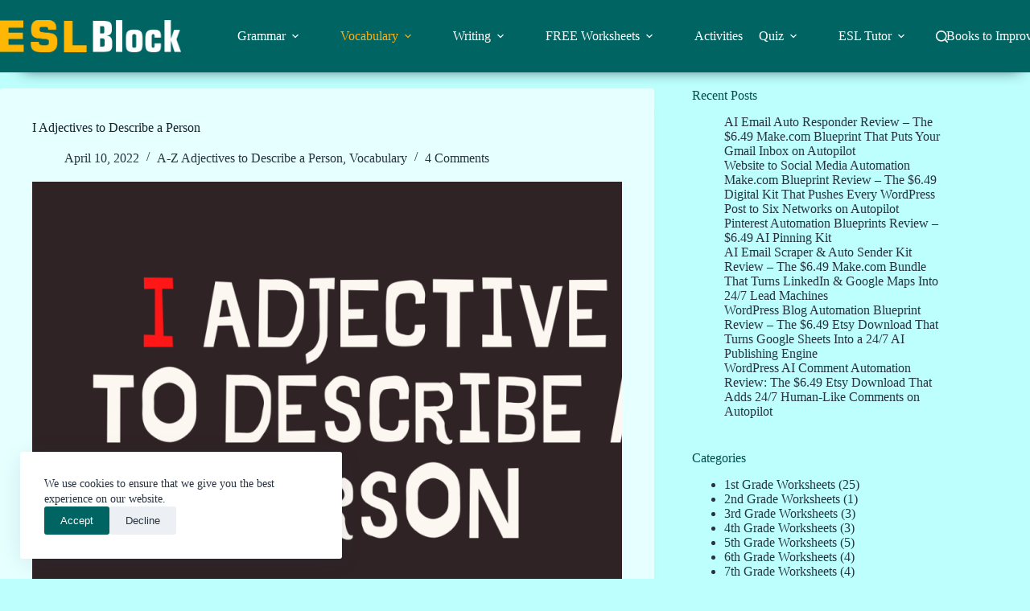

--- FILE ---
content_type: text/html; charset=UTF-8
request_url: https://eslblock.com/i-adjectives-to-describe-a-person/
body_size: 57429
content:
<!doctype html>
<html lang="en-US">
<head>
	
	<meta charset="UTF-8">
	<meta name="viewport" content="width=device-width, initial-scale=1, maximum-scale=5, viewport-fit=cover">
	<link rel="profile" href="https://gmpg.org/xfn/11">

	<meta name='robots' content='index, follow, max-image-preview:large, max-snippet:-1, max-video-preview:-1' />

	<!-- This site is optimized with the Yoast SEO plugin v26.8 - https://yoast.com/product/yoast-seo-wordpress/ -->
	<title>I Adjectives to Describe a Person - English as a Second Language</title>
	<meta name="description" content="ESLBlock.com is the free content source for English as a Second Language learners. Free English Grammar Worksheets, English Quizzes, Vocabulary!" />
	<link rel="canonical" href="https://eslblock.com/i-adjectives-to-describe-a-person/" />
	<meta property="og:locale" content="en_US" />
	<meta property="og:type" content="article" />
	<meta property="og:title" content="I Adjectives to Describe a Person - English as a Second Language" />
	<meta property="og:description" content="ESLBlock.com is the free content source for English as a Second Language learners. Free English Grammar Worksheets, English Quizzes, Vocabulary!" />
	<meta property="og:url" content="https://eslblock.com/i-adjectives-to-describe-a-person/" />
	<meta property="og:site_name" content="English as a Second Language" />
	<meta property="article:published_time" content="2022-04-10T06:54:35+00:00" />
	<meta property="article:modified_time" content="2022-04-10T17:51:53+00:00" />
	<meta property="og:image" content="https://eslblock.com/wp-content/uploads/2022/04/I-Adjectives-to-Describe-a-Person.png" />
	<meta property="og:image:width" content="1920" />
	<meta property="og:image:height" content="1080" />
	<meta property="og:image:type" content="image/png" />
	<meta name="author" content="Block" />
	<meta name="twitter:card" content="summary_large_image" />
	<meta name="twitter:label1" content="Written by" />
	<meta name="twitter:data1" content="Block" />
	<meta name="twitter:label2" content="Est. reading time" />
	<meta name="twitter:data2" content="3 minutes" />
	<script type="application/ld+json" class="yoast-schema-graph">{"@context":"https://schema.org","@graph":[{"@type":"Article","@id":"https://eslblock.com/i-adjectives-to-describe-a-person/#article","isPartOf":{"@id":"https://eslblock.com/i-adjectives-to-describe-a-person/"},"author":{"name":"Block","@id":"https://eslblock.com/#/schema/person/731627efd4cacd70b85ea9a56229f2d0"},"headline":"I Adjectives to Describe a Person","datePublished":"2022-04-10T06:54:35+00:00","dateModified":"2022-04-10T17:51:53+00:00","mainEntityOfPage":{"@id":"https://eslblock.com/i-adjectives-to-describe-a-person/"},"wordCount":874,"commentCount":4,"publisher":{"@id":"https://eslblock.com/#organization"},"image":{"@id":"https://eslblock.com/i-adjectives-to-describe-a-person/#primaryimage"},"thumbnailUrl":"https://eslblock.com/wp-content/uploads/2022/04/I-Adjectives-to-Describe-a-Person.png","keywords":["A-Z Adjectives","Adjective Words","Adjectives","Adjectives to describe a person","I Words","Positive Adjectives to Describe a Person","Vocabulary","Words That Describe a Person"],"articleSection":["A-Z Adjectives to Describe a Person","Vocabulary"],"inLanguage":"en-US","potentialAction":[{"@type":"CommentAction","name":"Comment","target":["https://eslblock.com/i-adjectives-to-describe-a-person/#respond"]}]},{"@type":"WebPage","@id":"https://eslblock.com/i-adjectives-to-describe-a-person/","url":"https://eslblock.com/i-adjectives-to-describe-a-person/","name":"I Adjectives to Describe a Person - English as a Second Language","isPartOf":{"@id":"https://eslblock.com/#website"},"primaryImageOfPage":{"@id":"https://eslblock.com/i-adjectives-to-describe-a-person/#primaryimage"},"image":{"@id":"https://eslblock.com/i-adjectives-to-describe-a-person/#primaryimage"},"thumbnailUrl":"https://eslblock.com/wp-content/uploads/2022/04/I-Adjectives-to-Describe-a-Person.png","datePublished":"2022-04-10T06:54:35+00:00","dateModified":"2022-04-10T17:51:53+00:00","description":"ESLBlock.com is the free content source for English as a Second Language learners. Free English Grammar Worksheets, English Quizzes, Vocabulary!","breadcrumb":{"@id":"https://eslblock.com/i-adjectives-to-describe-a-person/#breadcrumb"},"inLanguage":"en-US","potentialAction":[{"@type":"ReadAction","target":["https://eslblock.com/i-adjectives-to-describe-a-person/"]}]},{"@type":"ImageObject","inLanguage":"en-US","@id":"https://eslblock.com/i-adjectives-to-describe-a-person/#primaryimage","url":"https://eslblock.com/wp-content/uploads/2022/04/I-Adjectives-to-Describe-a-Person.png","contentUrl":"https://eslblock.com/wp-content/uploads/2022/04/I-Adjectives-to-Describe-a-Person.png","width":1920,"height":1080,"caption":"A-Z Adjectives, Adjective Words, Adjectives, Adjectives to describe a person, I Adjectives to Describe a Person, I Positive Adjectives to Describe a Person, I Words, Positive Adjectives to Describe a Person, Vocabulary, Words That Describe a Person"},{"@type":"BreadcrumbList","@id":"https://eslblock.com/i-adjectives-to-describe-a-person/#breadcrumb","itemListElement":[{"@type":"ListItem","position":1,"name":"Home","item":"https://eslblock.com/"},{"@type":"ListItem","position":2,"name":"I Adjectives to Describe a Person"}]},{"@type":"WebSite","@id":"https://eslblock.com/#website","url":"https://eslblock.com/","name":"English as a Second Language","description":"Essential Blocks for Learning English as a Second Language","publisher":{"@id":"https://eslblock.com/#organization"},"potentialAction":[{"@type":"SearchAction","target":{"@type":"EntryPoint","urlTemplate":"https://eslblock.com/?s={search_term_string}"},"query-input":{"@type":"PropertyValueSpecification","valueRequired":true,"valueName":"search_term_string"}}],"inLanguage":"en-US"},{"@type":"Organization","@id":"https://eslblock.com/#organization","name":"English as a Second Language","url":"https://eslblock.com/","logo":{"@type":"ImageObject","inLanguage":"en-US","@id":"https://eslblock.com/#/schema/logo/image/","url":"https://eslblock.com/wp-content/uploads/2021/11/Logo-1.png","contentUrl":"https://eslblock.com/wp-content/uploads/2021/11/Logo-1.png","width":512,"height":91,"caption":"English as a Second Language"},"image":{"@id":"https://eslblock.com/#/schema/logo/image/"}},{"@type":"Person","@id":"https://eslblock.com/#/schema/person/731627efd4cacd70b85ea9a56229f2d0","name":"Block","image":{"@type":"ImageObject","inLanguage":"en-US","@id":"https://eslblock.com/#/schema/person/image/","url":"https://secure.gravatar.com/avatar/6799cf00d957062d65e055f7f8570eedebbaf7047b7de55904c10dbdcabd77a4?s=96&d=mm&r=g","contentUrl":"https://secure.gravatar.com/avatar/6799cf00d957062d65e055f7f8570eedebbaf7047b7de55904c10dbdcabd77a4?s=96&d=mm&r=g","caption":"Block"},"sameAs":["https://eslblock.com"],"url":"https://eslblock.com/author/block/"}]}</script>
	<!-- / Yoast SEO plugin. -->


<link rel='dns-prefetch' href='//www.googletagmanager.com' />
<link rel='dns-prefetch' href='//pagead2.googlesyndication.com' />
<link rel="alternate" type="application/rss+xml" title="English as a Second Language &raquo; Feed" href="https://eslblock.com/feed/" />
<link rel="alternate" type="application/rss+xml" title="English as a Second Language &raquo; Comments Feed" href="https://eslblock.com/comments/feed/" />
<link rel="alternate" type="application/rss+xml" title="English as a Second Language &raquo; I Adjectives to Describe a Person Comments Feed" href="https://eslblock.com/i-adjectives-to-describe-a-person/feed/" />
<link rel="alternate" title="oEmbed (JSON)" type="application/json+oembed" href="https://eslblock.com/wp-json/oembed/1.0/embed?url=https%3A%2F%2Feslblock.com%2Fi-adjectives-to-describe-a-person%2F" />
<link rel="alternate" title="oEmbed (XML)" type="text/xml+oembed" href="https://eslblock.com/wp-json/oembed/1.0/embed?url=https%3A%2F%2Feslblock.com%2Fi-adjectives-to-describe-a-person%2F&#038;format=xml" />
<style id='wp-img-auto-sizes-contain-inline-css'>
img:is([sizes=auto i],[sizes^="auto," i]){contain-intrinsic-size:3000px 1500px}
/*# sourceURL=wp-img-auto-sizes-contain-inline-css */
</style>
<link rel='stylesheet' id='blocksy-dynamic-global-css' href='https://eslblock.com/wp-content/uploads/blocksy/css/global.css?ver=30064' media='all' />
<link rel='stylesheet' id='wp-block-library-css' href='https://eslblock.com/wp-includes/css/dist/block-library/style.min.css?ver=6.9' media='all' />
<style id='qsm-quiz-style-inline-css'>


/*# sourceURL=https://eslblock.com/wp-content/plugins/quiz-master-next/blocks/build/style-index.css */
</style>
<style id='global-styles-inline-css'>
:root{--wp--preset--aspect-ratio--square: 1;--wp--preset--aspect-ratio--4-3: 4/3;--wp--preset--aspect-ratio--3-4: 3/4;--wp--preset--aspect-ratio--3-2: 3/2;--wp--preset--aspect-ratio--2-3: 2/3;--wp--preset--aspect-ratio--16-9: 16/9;--wp--preset--aspect-ratio--9-16: 9/16;--wp--preset--color--black: #000000;--wp--preset--color--cyan-bluish-gray: #abb8c3;--wp--preset--color--white: #ffffff;--wp--preset--color--pale-pink: #f78da7;--wp--preset--color--vivid-red: #cf2e2e;--wp--preset--color--luminous-vivid-orange: #ff6900;--wp--preset--color--luminous-vivid-amber: #fcb900;--wp--preset--color--light-green-cyan: #7bdcb5;--wp--preset--color--vivid-green-cyan: #00d084;--wp--preset--color--pale-cyan-blue: #8ed1fc;--wp--preset--color--vivid-cyan-blue: #0693e3;--wp--preset--color--vivid-purple: #9b51e0;--wp--preset--color--palette-color-1: var(--theme-palette-color-1, #006462);--wp--preset--color--palette-color-2: var(--theme-palette-color-2, #005b59);--wp--preset--color--palette-color-3: var(--theme-palette-color-3, #273341);--wp--preset--color--palette-color-4: var(--theme-palette-color-4, #15212f);--wp--preset--color--palette-color-5: var(--theme-palette-color-5, #e1e8ed);--wp--preset--color--palette-color-6: var(--theme-palette-color-6, #f2f5f7);--wp--preset--color--palette-color-7: var(--theme-palette-color-7, #FAFBFC);--wp--preset--color--palette-color-8: var(--theme-palette-color-8, #ffffff);--wp--preset--gradient--vivid-cyan-blue-to-vivid-purple: linear-gradient(135deg,rgb(6,147,227) 0%,rgb(155,81,224) 100%);--wp--preset--gradient--light-green-cyan-to-vivid-green-cyan: linear-gradient(135deg,rgb(122,220,180) 0%,rgb(0,208,130) 100%);--wp--preset--gradient--luminous-vivid-amber-to-luminous-vivid-orange: linear-gradient(135deg,rgb(252,185,0) 0%,rgb(255,105,0) 100%);--wp--preset--gradient--luminous-vivid-orange-to-vivid-red: linear-gradient(135deg,rgb(255,105,0) 0%,rgb(207,46,46) 100%);--wp--preset--gradient--very-light-gray-to-cyan-bluish-gray: linear-gradient(135deg,rgb(238,238,238) 0%,rgb(169,184,195) 100%);--wp--preset--gradient--cool-to-warm-spectrum: linear-gradient(135deg,rgb(74,234,220) 0%,rgb(151,120,209) 20%,rgb(207,42,186) 40%,rgb(238,44,130) 60%,rgb(251,105,98) 80%,rgb(254,248,76) 100%);--wp--preset--gradient--blush-light-purple: linear-gradient(135deg,rgb(255,206,236) 0%,rgb(152,150,240) 100%);--wp--preset--gradient--blush-bordeaux: linear-gradient(135deg,rgb(254,205,165) 0%,rgb(254,45,45) 50%,rgb(107,0,62) 100%);--wp--preset--gradient--luminous-dusk: linear-gradient(135deg,rgb(255,203,112) 0%,rgb(199,81,192) 50%,rgb(65,88,208) 100%);--wp--preset--gradient--pale-ocean: linear-gradient(135deg,rgb(255,245,203) 0%,rgb(182,227,212) 50%,rgb(51,167,181) 100%);--wp--preset--gradient--electric-grass: linear-gradient(135deg,rgb(202,248,128) 0%,rgb(113,206,126) 100%);--wp--preset--gradient--midnight: linear-gradient(135deg,rgb(2,3,129) 0%,rgb(40,116,252) 100%);--wp--preset--gradient--juicy-peach: linear-gradient(to right, #ffecd2 0%, #fcb69f 100%);--wp--preset--gradient--young-passion: linear-gradient(to right, #ff8177 0%, #ff867a 0%, #ff8c7f 21%, #f99185 52%, #cf556c 78%, #b12a5b 100%);--wp--preset--gradient--true-sunset: linear-gradient(to right, #fa709a 0%, #fee140 100%);--wp--preset--gradient--morpheus-den: linear-gradient(to top, #30cfd0 0%, #330867 100%);--wp--preset--gradient--plum-plate: linear-gradient(135deg, #667eea 0%, #764ba2 100%);--wp--preset--gradient--aqua-splash: linear-gradient(15deg, #13547a 0%, #80d0c7 100%);--wp--preset--gradient--love-kiss: linear-gradient(to top, #ff0844 0%, #ffb199 100%);--wp--preset--gradient--new-retrowave: linear-gradient(to top, #3b41c5 0%, #a981bb 49%, #ffc8a9 100%);--wp--preset--gradient--plum-bath: linear-gradient(to top, #cc208e 0%, #6713d2 100%);--wp--preset--gradient--high-flight: linear-gradient(to right, #0acffe 0%, #495aff 100%);--wp--preset--gradient--teen-party: linear-gradient(-225deg, #FF057C 0%, #8D0B93 50%, #321575 100%);--wp--preset--gradient--fabled-sunset: linear-gradient(-225deg, #231557 0%, #44107A 29%, #FF1361 67%, #FFF800 100%);--wp--preset--gradient--arielle-smile: radial-gradient(circle 248px at center, #16d9e3 0%, #30c7ec 47%, #46aef7 100%);--wp--preset--gradient--itmeo-branding: linear-gradient(180deg, #2af598 0%, #009efd 100%);--wp--preset--gradient--deep-blue: linear-gradient(to right, #6a11cb 0%, #2575fc 100%);--wp--preset--gradient--strong-bliss: linear-gradient(to right, #f78ca0 0%, #f9748f 19%, #fd868c 60%, #fe9a8b 100%);--wp--preset--gradient--sweet-period: linear-gradient(to top, #3f51b1 0%, #5a55ae 13%, #7b5fac 25%, #8f6aae 38%, #a86aa4 50%, #cc6b8e 62%, #f18271 75%, #f3a469 87%, #f7c978 100%);--wp--preset--gradient--purple-division: linear-gradient(to top, #7028e4 0%, #e5b2ca 100%);--wp--preset--gradient--cold-evening: linear-gradient(to top, #0c3483 0%, #a2b6df 100%, #6b8cce 100%, #a2b6df 100%);--wp--preset--gradient--mountain-rock: linear-gradient(to right, #868f96 0%, #596164 100%);--wp--preset--gradient--desert-hump: linear-gradient(to top, #c79081 0%, #dfa579 100%);--wp--preset--gradient--ethernal-constance: linear-gradient(to top, #09203f 0%, #537895 100%);--wp--preset--gradient--happy-memories: linear-gradient(-60deg, #ff5858 0%, #f09819 100%);--wp--preset--gradient--grown-early: linear-gradient(to top, #0ba360 0%, #3cba92 100%);--wp--preset--gradient--morning-salad: linear-gradient(-225deg, #B7F8DB 0%, #50A7C2 100%);--wp--preset--gradient--night-call: linear-gradient(-225deg, #AC32E4 0%, #7918F2 48%, #4801FF 100%);--wp--preset--gradient--mind-crawl: linear-gradient(-225deg, #473B7B 0%, #3584A7 51%, #30D2BE 100%);--wp--preset--gradient--angel-care: linear-gradient(-225deg, #FFE29F 0%, #FFA99F 48%, #FF719A 100%);--wp--preset--gradient--juicy-cake: linear-gradient(to top, #e14fad 0%, #f9d423 100%);--wp--preset--gradient--rich-metal: linear-gradient(to right, #d7d2cc 0%, #304352 100%);--wp--preset--gradient--mole-hall: linear-gradient(-20deg, #616161 0%, #9bc5c3 100%);--wp--preset--gradient--cloudy-knoxville: linear-gradient(120deg, #fdfbfb 0%, #ebedee 100%);--wp--preset--gradient--soft-grass: linear-gradient(to top, #c1dfc4 0%, #deecdd 100%);--wp--preset--gradient--saint-petersburg: linear-gradient(135deg, #f5f7fa 0%, #c3cfe2 100%);--wp--preset--gradient--everlasting-sky: linear-gradient(135deg, #fdfcfb 0%, #e2d1c3 100%);--wp--preset--gradient--kind-steel: linear-gradient(-20deg, #e9defa 0%, #fbfcdb 100%);--wp--preset--gradient--over-sun: linear-gradient(60deg, #abecd6 0%, #fbed96 100%);--wp--preset--gradient--premium-white: linear-gradient(to top, #d5d4d0 0%, #d5d4d0 1%, #eeeeec 31%, #efeeec 75%, #e9e9e7 100%);--wp--preset--gradient--clean-mirror: linear-gradient(45deg, #93a5cf 0%, #e4efe9 100%);--wp--preset--gradient--wild-apple: linear-gradient(to top, #d299c2 0%, #fef9d7 100%);--wp--preset--gradient--snow-again: linear-gradient(to top, #e6e9f0 0%, #eef1f5 100%);--wp--preset--gradient--confident-cloud: linear-gradient(to top, #dad4ec 0%, #dad4ec 1%, #f3e7e9 100%);--wp--preset--gradient--glass-water: linear-gradient(to top, #dfe9f3 0%, white 100%);--wp--preset--gradient--perfect-white: linear-gradient(-225deg, #E3FDF5 0%, #FFE6FA 100%);--wp--preset--font-size--small: 13px;--wp--preset--font-size--medium: 20px;--wp--preset--font-size--large: clamp(22px, 1.375rem + ((1vw - 3.2px) * 0.625), 30px);--wp--preset--font-size--x-large: clamp(30px, 1.875rem + ((1vw - 3.2px) * 1.563), 50px);--wp--preset--font-size--xx-large: clamp(45px, 2.813rem + ((1vw - 3.2px) * 2.734), 80px);--wp--preset--spacing--20: 0.44rem;--wp--preset--spacing--30: 0.67rem;--wp--preset--spacing--40: 1rem;--wp--preset--spacing--50: 1.5rem;--wp--preset--spacing--60: 2.25rem;--wp--preset--spacing--70: 3.38rem;--wp--preset--spacing--80: 5.06rem;--wp--preset--shadow--natural: 6px 6px 9px rgba(0, 0, 0, 0.2);--wp--preset--shadow--deep: 12px 12px 50px rgba(0, 0, 0, 0.4);--wp--preset--shadow--sharp: 6px 6px 0px rgba(0, 0, 0, 0.2);--wp--preset--shadow--outlined: 6px 6px 0px -3px rgb(255, 255, 255), 6px 6px rgb(0, 0, 0);--wp--preset--shadow--crisp: 6px 6px 0px rgb(0, 0, 0);}:root { --wp--style--global--content-size: var(--theme-block-max-width);--wp--style--global--wide-size: var(--theme-block-wide-max-width); }:where(body) { margin: 0; }.wp-site-blocks > .alignleft { float: left; margin-right: 2em; }.wp-site-blocks > .alignright { float: right; margin-left: 2em; }.wp-site-blocks > .aligncenter { justify-content: center; margin-left: auto; margin-right: auto; }:where(.wp-site-blocks) > * { margin-block-start: var(--theme-content-spacing); margin-block-end: 0; }:where(.wp-site-blocks) > :first-child { margin-block-start: 0; }:where(.wp-site-blocks) > :last-child { margin-block-end: 0; }:root { --wp--style--block-gap: var(--theme-content-spacing); }:root :where(.is-layout-flow) > :first-child{margin-block-start: 0;}:root :where(.is-layout-flow) > :last-child{margin-block-end: 0;}:root :where(.is-layout-flow) > *{margin-block-start: var(--theme-content-spacing);margin-block-end: 0;}:root :where(.is-layout-constrained) > :first-child{margin-block-start: 0;}:root :where(.is-layout-constrained) > :last-child{margin-block-end: 0;}:root :where(.is-layout-constrained) > *{margin-block-start: var(--theme-content-spacing);margin-block-end: 0;}:root :where(.is-layout-flex){gap: var(--theme-content-spacing);}:root :where(.is-layout-grid){gap: var(--theme-content-spacing);}.is-layout-flow > .alignleft{float: left;margin-inline-start: 0;margin-inline-end: 2em;}.is-layout-flow > .alignright{float: right;margin-inline-start: 2em;margin-inline-end: 0;}.is-layout-flow > .aligncenter{margin-left: auto !important;margin-right: auto !important;}.is-layout-constrained > .alignleft{float: left;margin-inline-start: 0;margin-inline-end: 2em;}.is-layout-constrained > .alignright{float: right;margin-inline-start: 2em;margin-inline-end: 0;}.is-layout-constrained > .aligncenter{margin-left: auto !important;margin-right: auto !important;}.is-layout-constrained > :where(:not(.alignleft):not(.alignright):not(.alignfull)){max-width: var(--wp--style--global--content-size);margin-left: auto !important;margin-right: auto !important;}.is-layout-constrained > .alignwide{max-width: var(--wp--style--global--wide-size);}body .is-layout-flex{display: flex;}.is-layout-flex{flex-wrap: wrap;align-items: center;}.is-layout-flex > :is(*, div){margin: 0;}body .is-layout-grid{display: grid;}.is-layout-grid > :is(*, div){margin: 0;}body{padding-top: 0px;padding-right: 0px;padding-bottom: 0px;padding-left: 0px;}:root :where(.wp-element-button, .wp-block-button__link){font-style: inherit;font-weight: inherit;letter-spacing: inherit;text-transform: inherit;}.has-black-color{color: var(--wp--preset--color--black) !important;}.has-cyan-bluish-gray-color{color: var(--wp--preset--color--cyan-bluish-gray) !important;}.has-white-color{color: var(--wp--preset--color--white) !important;}.has-pale-pink-color{color: var(--wp--preset--color--pale-pink) !important;}.has-vivid-red-color{color: var(--wp--preset--color--vivid-red) !important;}.has-luminous-vivid-orange-color{color: var(--wp--preset--color--luminous-vivid-orange) !important;}.has-luminous-vivid-amber-color{color: var(--wp--preset--color--luminous-vivid-amber) !important;}.has-light-green-cyan-color{color: var(--wp--preset--color--light-green-cyan) !important;}.has-vivid-green-cyan-color{color: var(--wp--preset--color--vivid-green-cyan) !important;}.has-pale-cyan-blue-color{color: var(--wp--preset--color--pale-cyan-blue) !important;}.has-vivid-cyan-blue-color{color: var(--wp--preset--color--vivid-cyan-blue) !important;}.has-vivid-purple-color{color: var(--wp--preset--color--vivid-purple) !important;}.has-palette-color-1-color{color: var(--wp--preset--color--palette-color-1) !important;}.has-palette-color-2-color{color: var(--wp--preset--color--palette-color-2) !important;}.has-palette-color-3-color{color: var(--wp--preset--color--palette-color-3) !important;}.has-palette-color-4-color{color: var(--wp--preset--color--palette-color-4) !important;}.has-palette-color-5-color{color: var(--wp--preset--color--palette-color-5) !important;}.has-palette-color-6-color{color: var(--wp--preset--color--palette-color-6) !important;}.has-palette-color-7-color{color: var(--wp--preset--color--palette-color-7) !important;}.has-palette-color-8-color{color: var(--wp--preset--color--palette-color-8) !important;}.has-black-background-color{background-color: var(--wp--preset--color--black) !important;}.has-cyan-bluish-gray-background-color{background-color: var(--wp--preset--color--cyan-bluish-gray) !important;}.has-white-background-color{background-color: var(--wp--preset--color--white) !important;}.has-pale-pink-background-color{background-color: var(--wp--preset--color--pale-pink) !important;}.has-vivid-red-background-color{background-color: var(--wp--preset--color--vivid-red) !important;}.has-luminous-vivid-orange-background-color{background-color: var(--wp--preset--color--luminous-vivid-orange) !important;}.has-luminous-vivid-amber-background-color{background-color: var(--wp--preset--color--luminous-vivid-amber) !important;}.has-light-green-cyan-background-color{background-color: var(--wp--preset--color--light-green-cyan) !important;}.has-vivid-green-cyan-background-color{background-color: var(--wp--preset--color--vivid-green-cyan) !important;}.has-pale-cyan-blue-background-color{background-color: var(--wp--preset--color--pale-cyan-blue) !important;}.has-vivid-cyan-blue-background-color{background-color: var(--wp--preset--color--vivid-cyan-blue) !important;}.has-vivid-purple-background-color{background-color: var(--wp--preset--color--vivid-purple) !important;}.has-palette-color-1-background-color{background-color: var(--wp--preset--color--palette-color-1) !important;}.has-palette-color-2-background-color{background-color: var(--wp--preset--color--palette-color-2) !important;}.has-palette-color-3-background-color{background-color: var(--wp--preset--color--palette-color-3) !important;}.has-palette-color-4-background-color{background-color: var(--wp--preset--color--palette-color-4) !important;}.has-palette-color-5-background-color{background-color: var(--wp--preset--color--palette-color-5) !important;}.has-palette-color-6-background-color{background-color: var(--wp--preset--color--palette-color-6) !important;}.has-palette-color-7-background-color{background-color: var(--wp--preset--color--palette-color-7) !important;}.has-palette-color-8-background-color{background-color: var(--wp--preset--color--palette-color-8) !important;}.has-black-border-color{border-color: var(--wp--preset--color--black) !important;}.has-cyan-bluish-gray-border-color{border-color: var(--wp--preset--color--cyan-bluish-gray) !important;}.has-white-border-color{border-color: var(--wp--preset--color--white) !important;}.has-pale-pink-border-color{border-color: var(--wp--preset--color--pale-pink) !important;}.has-vivid-red-border-color{border-color: var(--wp--preset--color--vivid-red) !important;}.has-luminous-vivid-orange-border-color{border-color: var(--wp--preset--color--luminous-vivid-orange) !important;}.has-luminous-vivid-amber-border-color{border-color: var(--wp--preset--color--luminous-vivid-amber) !important;}.has-light-green-cyan-border-color{border-color: var(--wp--preset--color--light-green-cyan) !important;}.has-vivid-green-cyan-border-color{border-color: var(--wp--preset--color--vivid-green-cyan) !important;}.has-pale-cyan-blue-border-color{border-color: var(--wp--preset--color--pale-cyan-blue) !important;}.has-vivid-cyan-blue-border-color{border-color: var(--wp--preset--color--vivid-cyan-blue) !important;}.has-vivid-purple-border-color{border-color: var(--wp--preset--color--vivid-purple) !important;}.has-palette-color-1-border-color{border-color: var(--wp--preset--color--palette-color-1) !important;}.has-palette-color-2-border-color{border-color: var(--wp--preset--color--palette-color-2) !important;}.has-palette-color-3-border-color{border-color: var(--wp--preset--color--palette-color-3) !important;}.has-palette-color-4-border-color{border-color: var(--wp--preset--color--palette-color-4) !important;}.has-palette-color-5-border-color{border-color: var(--wp--preset--color--palette-color-5) !important;}.has-palette-color-6-border-color{border-color: var(--wp--preset--color--palette-color-6) !important;}.has-palette-color-7-border-color{border-color: var(--wp--preset--color--palette-color-7) !important;}.has-palette-color-8-border-color{border-color: var(--wp--preset--color--palette-color-8) !important;}.has-vivid-cyan-blue-to-vivid-purple-gradient-background{background: var(--wp--preset--gradient--vivid-cyan-blue-to-vivid-purple) !important;}.has-light-green-cyan-to-vivid-green-cyan-gradient-background{background: var(--wp--preset--gradient--light-green-cyan-to-vivid-green-cyan) !important;}.has-luminous-vivid-amber-to-luminous-vivid-orange-gradient-background{background: var(--wp--preset--gradient--luminous-vivid-amber-to-luminous-vivid-orange) !important;}.has-luminous-vivid-orange-to-vivid-red-gradient-background{background: var(--wp--preset--gradient--luminous-vivid-orange-to-vivid-red) !important;}.has-very-light-gray-to-cyan-bluish-gray-gradient-background{background: var(--wp--preset--gradient--very-light-gray-to-cyan-bluish-gray) !important;}.has-cool-to-warm-spectrum-gradient-background{background: var(--wp--preset--gradient--cool-to-warm-spectrum) !important;}.has-blush-light-purple-gradient-background{background: var(--wp--preset--gradient--blush-light-purple) !important;}.has-blush-bordeaux-gradient-background{background: var(--wp--preset--gradient--blush-bordeaux) !important;}.has-luminous-dusk-gradient-background{background: var(--wp--preset--gradient--luminous-dusk) !important;}.has-pale-ocean-gradient-background{background: var(--wp--preset--gradient--pale-ocean) !important;}.has-electric-grass-gradient-background{background: var(--wp--preset--gradient--electric-grass) !important;}.has-midnight-gradient-background{background: var(--wp--preset--gradient--midnight) !important;}.has-juicy-peach-gradient-background{background: var(--wp--preset--gradient--juicy-peach) !important;}.has-young-passion-gradient-background{background: var(--wp--preset--gradient--young-passion) !important;}.has-true-sunset-gradient-background{background: var(--wp--preset--gradient--true-sunset) !important;}.has-morpheus-den-gradient-background{background: var(--wp--preset--gradient--morpheus-den) !important;}.has-plum-plate-gradient-background{background: var(--wp--preset--gradient--plum-plate) !important;}.has-aqua-splash-gradient-background{background: var(--wp--preset--gradient--aqua-splash) !important;}.has-love-kiss-gradient-background{background: var(--wp--preset--gradient--love-kiss) !important;}.has-new-retrowave-gradient-background{background: var(--wp--preset--gradient--new-retrowave) !important;}.has-plum-bath-gradient-background{background: var(--wp--preset--gradient--plum-bath) !important;}.has-high-flight-gradient-background{background: var(--wp--preset--gradient--high-flight) !important;}.has-teen-party-gradient-background{background: var(--wp--preset--gradient--teen-party) !important;}.has-fabled-sunset-gradient-background{background: var(--wp--preset--gradient--fabled-sunset) !important;}.has-arielle-smile-gradient-background{background: var(--wp--preset--gradient--arielle-smile) !important;}.has-itmeo-branding-gradient-background{background: var(--wp--preset--gradient--itmeo-branding) !important;}.has-deep-blue-gradient-background{background: var(--wp--preset--gradient--deep-blue) !important;}.has-strong-bliss-gradient-background{background: var(--wp--preset--gradient--strong-bliss) !important;}.has-sweet-period-gradient-background{background: var(--wp--preset--gradient--sweet-period) !important;}.has-purple-division-gradient-background{background: var(--wp--preset--gradient--purple-division) !important;}.has-cold-evening-gradient-background{background: var(--wp--preset--gradient--cold-evening) !important;}.has-mountain-rock-gradient-background{background: var(--wp--preset--gradient--mountain-rock) !important;}.has-desert-hump-gradient-background{background: var(--wp--preset--gradient--desert-hump) !important;}.has-ethernal-constance-gradient-background{background: var(--wp--preset--gradient--ethernal-constance) !important;}.has-happy-memories-gradient-background{background: var(--wp--preset--gradient--happy-memories) !important;}.has-grown-early-gradient-background{background: var(--wp--preset--gradient--grown-early) !important;}.has-morning-salad-gradient-background{background: var(--wp--preset--gradient--morning-salad) !important;}.has-night-call-gradient-background{background: var(--wp--preset--gradient--night-call) !important;}.has-mind-crawl-gradient-background{background: var(--wp--preset--gradient--mind-crawl) !important;}.has-angel-care-gradient-background{background: var(--wp--preset--gradient--angel-care) !important;}.has-juicy-cake-gradient-background{background: var(--wp--preset--gradient--juicy-cake) !important;}.has-rich-metal-gradient-background{background: var(--wp--preset--gradient--rich-metal) !important;}.has-mole-hall-gradient-background{background: var(--wp--preset--gradient--mole-hall) !important;}.has-cloudy-knoxville-gradient-background{background: var(--wp--preset--gradient--cloudy-knoxville) !important;}.has-soft-grass-gradient-background{background: var(--wp--preset--gradient--soft-grass) !important;}.has-saint-petersburg-gradient-background{background: var(--wp--preset--gradient--saint-petersburg) !important;}.has-everlasting-sky-gradient-background{background: var(--wp--preset--gradient--everlasting-sky) !important;}.has-kind-steel-gradient-background{background: var(--wp--preset--gradient--kind-steel) !important;}.has-over-sun-gradient-background{background: var(--wp--preset--gradient--over-sun) !important;}.has-premium-white-gradient-background{background: var(--wp--preset--gradient--premium-white) !important;}.has-clean-mirror-gradient-background{background: var(--wp--preset--gradient--clean-mirror) !important;}.has-wild-apple-gradient-background{background: var(--wp--preset--gradient--wild-apple) !important;}.has-snow-again-gradient-background{background: var(--wp--preset--gradient--snow-again) !important;}.has-confident-cloud-gradient-background{background: var(--wp--preset--gradient--confident-cloud) !important;}.has-glass-water-gradient-background{background: var(--wp--preset--gradient--glass-water) !important;}.has-perfect-white-gradient-background{background: var(--wp--preset--gradient--perfect-white) !important;}.has-small-font-size{font-size: var(--wp--preset--font-size--small) !important;}.has-medium-font-size{font-size: var(--wp--preset--font-size--medium) !important;}.has-large-font-size{font-size: var(--wp--preset--font-size--large) !important;}.has-x-large-font-size{font-size: var(--wp--preset--font-size--x-large) !important;}.has-xx-large-font-size{font-size: var(--wp--preset--font-size--xx-large) !important;}
:root :where(.wp-block-pullquote){font-size: clamp(0.984em, 0.984rem + ((1vw - 0.2em) * 0.645), 1.5em);line-height: 1.6;}
/*# sourceURL=global-styles-inline-css */
</style>
<link rel='stylesheet' id='cf-security-shield-styles-css' href='https://eslblock.com/wp-content/plugins/cf-security-shield/assets/css/captcha-styles.css?ver=1.0.0' media='all' />
<link rel='stylesheet' id='cloudflare-captcha-styles-css' href='https://eslblock.com/wp-content/plugins/ckk/assets/css/captcha-styles.css?ver=2.0.0' media='all' />
<link rel='stylesheet' id='uag-style-1924-css' href='https://eslblock.com/wp-content/uploads/uag-plugin/assets/2000/uag-css-1924.css?ver=1768928626' media='all' />
<link rel='stylesheet' id='ct-main-styles-css' href='https://eslblock.com/wp-content/themes/blocksy/static/bundle/main.min.css?ver=2.1.25' media='all' />
<link rel='stylesheet' id='ct-page-title-styles-css' href='https://eslblock.com/wp-content/themes/blocksy/static/bundle/page-title.min.css?ver=2.1.25' media='all' />
<link rel='stylesheet' id='ct-sidebar-styles-css' href='https://eslblock.com/wp-content/themes/blocksy/static/bundle/sidebar.min.css?ver=2.1.25' media='all' />
<link rel='stylesheet' id='ct-comments-styles-css' href='https://eslblock.com/wp-content/themes/blocksy/static/bundle/comments.min.css?ver=2.1.25' media='all' />
<link rel='stylesheet' id='ct-posts-nav-styles-css' href='https://eslblock.com/wp-content/themes/blocksy/static/bundle/posts-nav.min.css?ver=2.1.25' media='all' />
<link rel='stylesheet' id='ct-share-box-styles-css' href='https://eslblock.com/wp-content/themes/blocksy/static/bundle/share-box.min.css?ver=2.1.25' media='all' />
<script src="https://eslblock.com/wp-includes/js/jquery/jquery.min.js?ver=3.7.1" id="jquery-core-js"></script>
<script src="https://eslblock.com/wp-includes/js/jquery/jquery-migrate.min.js?ver=3.4.1" id="jquery-migrate-js"></script>

<!-- Google tag (gtag.js) snippet added by Site Kit -->
<!-- Google Analytics snippet added by Site Kit -->
<script src="https://www.googletagmanager.com/gtag/js?id=GT-WBTN9B6" id="google_gtagjs-js" async></script>
<script id="google_gtagjs-js-after">
window.dataLayer = window.dataLayer || [];function gtag(){dataLayer.push(arguments);}
gtag("set","linker",{"domains":["eslblock.com"]});
gtag("js", new Date());
gtag("set", "developer_id.dZTNiMT", true);
gtag("config", "GT-WBTN9B6");
//# sourceURL=google_gtagjs-js-after
</script>
<link rel="https://api.w.org/" href="https://eslblock.com/wp-json/" /><link rel="alternate" title="JSON" type="application/json" href="https://eslblock.com/wp-json/wp/v2/posts/1924" /><link rel="EditURI" type="application/rsd+xml" title="RSD" href="https://eslblock.com/xmlrpc.php?rsd" />
<meta name="generator" content="WordPress 6.9" />
<link rel='shortlink' href='https://eslblock.com/?p=1924' />
<meta name="generator" content="Site Kit by Google 1.170.0" />		<script type="text/javascript" async defer data-pin-color="red"  data-pin-hover="true"
			src="https://eslblock.com/wp-content/plugins/pinterest-pin-it-button-on-image-hover-and-post/js/pinit.js"></script>
		<noscript><link rel='stylesheet' href='https://eslblock.com/wp-content/themes/blocksy/static/bundle/no-scripts.min.css' type='text/css'></noscript>

<!-- Google AdSense meta tags added by Site Kit -->
<meta name="google-adsense-platform-account" content="ca-host-pub-2644536267352236">
<meta name="google-adsense-platform-domain" content="sitekit.withgoogle.com">
<!-- End Google AdSense meta tags added by Site Kit -->

<!-- Google AdSense snippet added by Site Kit -->
<script async src="https://pagead2.googlesyndication.com/pagead/js/adsbygoogle.js?client=ca-pub-3896903748348808&amp;host=ca-host-pub-2644536267352236" crossorigin="anonymous"></script>

<!-- End Google AdSense snippet added by Site Kit -->
<style id="uagb-style-conditional-extension">@media (min-width: 1025px){body .uag-hide-desktop.uagb-google-map__wrap,body .uag-hide-desktop{display:none !important}}@media (min-width: 768px) and (max-width: 1024px){body .uag-hide-tab.uagb-google-map__wrap,body .uag-hide-tab{display:none !important}}@media (max-width: 767px){body .uag-hide-mob.uagb-google-map__wrap,body .uag-hide-mob{display:none !important}}</style><link rel="icon" href="https://eslblock.com/wp-content/uploads/2021/12/cropped-Learn-English-as-a-Second-Language-logo1-32x32.png" sizes="32x32" />
<link rel="icon" href="https://eslblock.com/wp-content/uploads/2021/12/cropped-Learn-English-as-a-Second-Language-logo1-192x192.png" sizes="192x192" />
<link rel="apple-touch-icon" href="https://eslblock.com/wp-content/uploads/2021/12/cropped-Learn-English-as-a-Second-Language-logo1-180x180.png" />
<meta name="msapplication-TileImage" content="https://eslblock.com/wp-content/uploads/2021/12/cropped-Learn-English-as-a-Second-Language-logo1-270x270.png" />
	</head>


<body class="wp-singular post-template-default single single-post postid-1924 single-format-standard wp-custom-logo wp-embed-responsive wp-theme-blocksy" data-link="type-3" data-prefix="single_blog_post" data-header="type-1" data-footer="type-1" itemscope="itemscope" itemtype="https://schema.org/Blog">

<a class="skip-link screen-reader-text" href="#main">Skip to content</a><div class="ct-drawer-canvas" data-location="start">
		<div id="search-modal" class="ct-panel" data-behaviour="modal" role="dialog" aria-label="Search modal" inert>
			<div class="ct-panel-actions">
				<button class="ct-toggle-close" data-type="type-1" aria-label="Close search modal">
					<svg class="ct-icon" width="12" height="12" viewBox="0 0 15 15"><path d="M1 15a1 1 0 01-.71-.29 1 1 0 010-1.41l5.8-5.8-5.8-5.8A1 1 0 011.7.29l5.8 5.8 5.8-5.8a1 1 0 011.41 1.41l-5.8 5.8 5.8 5.8a1 1 0 01-1.41 1.41l-5.8-5.8-5.8 5.8A1 1 0 011 15z"/></svg>				</button>
			</div>

			<div class="ct-panel-content">
				

<form role="search" method="get" class="ct-search-form"  action="https://eslblock.com/" aria-haspopup="listbox" data-live-results="thumbs">

	<input
		type="search" class="modal-field"		placeholder="Search"
		value=""
		name="s"
		autocomplete="off"
		title="Search for..."
		aria-label="Search for..."
			>

	<div class="ct-search-form-controls">
		
		<button type="submit" class="wp-element-button" data-button="icon" aria-label="Search button">
			<svg class="ct-icon ct-search-button-content" aria-hidden="true" width="15" height="15" viewBox="0 0 15 15"><path d="M14.8,13.7L12,11c0.9-1.2,1.5-2.6,1.5-4.2c0-3.7-3-6.8-6.8-6.8S0,3,0,6.8s3,6.8,6.8,6.8c1.6,0,3.1-0.6,4.2-1.5l2.8,2.8c0.1,0.1,0.3,0.2,0.5,0.2s0.4-0.1,0.5-0.2C15.1,14.5,15.1,14,14.8,13.7z M1.5,6.8c0-2.9,2.4-5.2,5.2-5.2S12,3.9,12,6.8S9.6,12,6.8,12S1.5,9.6,1.5,6.8z"/></svg>
			<span class="ct-ajax-loader">
				<svg viewBox="0 0 24 24">
					<circle cx="12" cy="12" r="10" opacity="0.2" fill="none" stroke="currentColor" stroke-miterlimit="10" stroke-width="2"/>

					<path d="m12,2c5.52,0,10,4.48,10,10" fill="none" stroke="currentColor" stroke-linecap="round" stroke-miterlimit="10" stroke-width="2">
						<animateTransform
							attributeName="transform"
							attributeType="XML"
							type="rotate"
							dur="0.6s"
							from="0 12 12"
							to="360 12 12"
							repeatCount="indefinite"
						/>
					</path>
				</svg>
			</span>
		</button>

		
					<input type="hidden" name="ct_post_type" value="post:page">
		
		

			</div>

			<div class="screen-reader-text" aria-live="polite" role="status">
			No results		</div>
	
</form>


			</div>
		</div>

		<div id="offcanvas" class="ct-panel ct-header" data-behaviour="right-side" role="dialog" aria-label="Offcanvas modal" inert=""><div class="ct-panel-inner">
		<div class="ct-panel-actions">
			
			<button class="ct-toggle-close" data-type="type-1" aria-label="Close drawer">
				<svg class="ct-icon" width="12" height="12" viewBox="0 0 15 15"><path d="M1 15a1 1 0 01-.71-.29 1 1 0 010-1.41l5.8-5.8-5.8-5.8A1 1 0 011.7.29l5.8 5.8 5.8-5.8a1 1 0 011.41 1.41l-5.8 5.8 5.8 5.8a1 1 0 01-1.41 1.41l-5.8-5.8-5.8 5.8A1 1 0 011 15z"/></svg>
			</button>
		</div>
		<div class="ct-panel-content" data-device="desktop"><div class="ct-panel-content-inner"></div></div><div class="ct-panel-content" data-device="mobile"><div class="ct-panel-content-inner">
<nav
	class="mobile-menu menu-container"
	data-id="mobile-menu" data-interaction="click" data-toggle-type="type-1" data-submenu-dots="yes"	>

	<ul><li class="page_item page-item-840"><a href="https://eslblock.com/about-us/" class="ct-menu-link">About Us</a></li><li class="page_item page-item-5804"><a href="https://eslblock.com/coloring-book-privacy-policy/" class="ct-menu-link">Coloring Book Privacy Policy</a></li><li class="page_item page-item-833"><a href="https://eslblock.com/contact-us/" class="ct-menu-link">Contact Us</a></li><li class="page_item page-item-844"><a href="https://eslblock.com/disclaimer-copyright/" class="ct-menu-link">Disclaimer &#038; Copyright</a></li><li class="page_item page-item-850"><a href="https://eslblock.com/dmca-notice/" class="ct-menu-link">DMCA Notice</a></li><li class="page_item page-item-5233"><a href="https://eslblock.com/home/" class="ct-menu-link">Home</a></li><li class="page_item page-item-5457"><a href="https://eslblock.com/islam-assistant-privacy-policy/" class="ct-menu-link">Islam Assistant 360 Privacy Policy</a></li><li class="page_item page-item-5754"><a href="https://eslblock.com/lnd-workbook-privacy-policy/" class="ct-menu-link">LND Workbook Privacy Policy</a></li><li class="page_item page-item-847"><a href="https://eslblock.com/privacy-policy/" class="ct-menu-link">Privacy Policy</a></li></ul></nav>

</div></div></div></div></div>
<div id="main-container">
	<header id="header" class="ct-header" data-id="type-1" itemscope="" itemtype="https://schema.org/WPHeader"><div data-device="desktop"><div data-row="middle" data-column-set="2"><div class="ct-container"><div data-column="start" data-placements="1"><div data-items="primary">
<div	class="site-branding"
	data-id="logo"		itemscope="itemscope" itemtype="https://schema.org/Organization">

			<a href="https://eslblock.com/" class="site-logo-container" rel="home" itemprop="url" ><img width="512" height="91" src="https://eslblock.com/wp-content/uploads/2021/11/Logo-1.png" class="default-logo" alt="English as a Second Language" decoding="async" srcset="https://eslblock.com/wp-content/uploads/2021/11/Logo-1.png 512w, https://eslblock.com/wp-content/uploads/2021/11/Logo-1-300x53.png 300w" sizes="(max-width: 512px) 100vw, 512px" /></a>	
	</div>

</div></div><div data-column="end" data-placements="1"><div data-items="primary">
<nav
	id="header-menu-1"
	class="header-menu-1 menu-container"
	data-id="menu" data-interaction="hover"	data-menu="type-1"
	data-dropdown="type-1:simple"			itemscope="" itemtype="https://schema.org/SiteNavigationElement"	aria-label="Main">

	<ul id="menu-main" class="menu"><li id="menu-item-917" class="menu-item menu-item-type-taxonomy menu-item-object-category menu-item-has-children menu-item-917 animated-submenu-block"><a href="https://eslblock.com/english/grammar/" class="ct-menu-link">Grammar<span class="ct-toggle-dropdown-desktop"><svg class="ct-icon" width="8" height="8" viewBox="0 0 15 15" aria-hidden="true"><path d="M2.1,3.2l5.4,5.4l5.4-5.4L15,4.3l-7.5,7.5L0,4.3L2.1,3.2z"/></svg></span></a><button class="ct-toggle-dropdown-desktop-ghost" aria-label="Expand dropdown menu" aria-haspopup="true" aria-expanded="false"></button>
<ul class="sub-menu">
	<li id="menu-item-1639" class="menu-item menu-item-type-taxonomy menu-item-object-category menu-item-has-children menu-item-1639 animated-submenu-inline"><a href="https://eslblock.com/english/grammar/parts-of-speech/" class="ct-menu-link">Parts of Speech<span class="ct-toggle-dropdown-desktop"><svg class="ct-icon" width="8" height="8" viewBox="0 0 15 15" aria-hidden="true"><path d="M2.1,3.2l5.4,5.4l5.4-5.4L15,4.3l-7.5,7.5L0,4.3L2.1,3.2z"/></svg></span></a><button class="ct-toggle-dropdown-desktop-ghost" aria-label="Expand dropdown menu" aria-haspopup="true" aria-expanded="false"></button>
	<ul class="sub-menu">
		<li id="menu-item-1640" class="menu-item menu-item-type-taxonomy menu-item-object-category menu-item-1640"><a href="https://eslblock.com/english/grammar/parts-of-speech/adjectives/" class="ct-menu-link">Adjectives</a></li>
		<li id="menu-item-2331" class="menu-item menu-item-type-taxonomy menu-item-object-category menu-item-2331"><a href="https://eslblock.com/english/grammar/parts-of-speech/adverbs/" class="ct-menu-link">Adverbs</a></li>
		<li id="menu-item-2261" class="menu-item menu-item-type-taxonomy menu-item-object-category menu-item-2261"><a href="https://eslblock.com/english/grammar/parts-of-speech/articles/" class="ct-menu-link">Articles</a></li>
		<li id="menu-item-2332" class="menu-item menu-item-type-taxonomy menu-item-object-category menu-item-2332"><a href="https://eslblock.com/english/grammar/parts-of-speech/conjunctions/" class="ct-menu-link">Conjunctions</a></li>
		<li id="menu-item-2333" class="menu-item menu-item-type-taxonomy menu-item-object-category menu-item-2333"><a href="https://eslblock.com/english/grammar/parts-of-speech/interjections/" class="ct-menu-link">Interjections</a></li>
		<li id="menu-item-2334" class="menu-item menu-item-type-taxonomy menu-item-object-category menu-item-2334"><a href="https://eslblock.com/english/grammar/parts-of-speech/nouns/" class="ct-menu-link">Nouns</a></li>
		<li id="menu-item-2335" class="menu-item menu-item-type-taxonomy menu-item-object-category menu-item-2335"><a href="https://eslblock.com/english/grammar/parts-of-speech/prepositions/" class="ct-menu-link">Prepositions</a></li>
		<li id="menu-item-2336" class="menu-item menu-item-type-taxonomy menu-item-object-category menu-item-2336"><a href="https://eslblock.com/english/grammar/parts-of-speech/pronouns/" class="ct-menu-link">Pronouns</a></li>
		<li id="menu-item-2337" class="menu-item menu-item-type-taxonomy menu-item-object-category menu-item-2337"><a href="https://eslblock.com/english/grammar/parts-of-speech/verbs/" class="ct-menu-link">Verbs</a></li>
	</ul>
</li>
	<li id="menu-item-1079" class="menu-item menu-item-type-post_type menu-item-object-post menu-item-1079"><a href="https://eslblock.com/verb-tenses-with-useful-charts/" class="ct-menu-link">12 Verb Tenses</a></li>
	<li id="menu-item-1107" class="menu-item menu-item-type-post_type menu-item-object-post menu-item-1107"><a href="https://eslblock.com/active-and-passive-voice/" class="ct-menu-link">Active and Passive Voice</a></li>
	<li id="menu-item-1124" class="menu-item menu-item-type-post_type menu-item-object-post menu-item-1124"><a href="https://eslblock.com/sentence-types/" class="ct-menu-link">Sentence</a></li>
</ul>
</li>
<li id="menu-item-919" class="menu-item menu-item-type-taxonomy menu-item-object-category current-post-ancestor current-menu-parent current-post-parent menu-item-has-children menu-item-919 animated-submenu-block"><a href="https://eslblock.com/english/vocabulary/" class="ct-menu-link">Vocabulary<span class="ct-toggle-dropdown-desktop"><svg class="ct-icon" width="8" height="8" viewBox="0 0 15 15" aria-hidden="true"><path d="M2.1,3.2l5.4,5.4l5.4-5.4L15,4.3l-7.5,7.5L0,4.3L2.1,3.2z"/></svg></span></a><button class="ct-toggle-dropdown-desktop-ghost" aria-label="Expand dropdown menu" aria-haspopup="true" aria-expanded="false"></button>
<ul class="sub-menu">
	<li id="menu-item-1315" class="menu-item menu-item-type-taxonomy menu-item-object-category menu-item-1315"><a href="https://eslblock.com/english/vocabulary/cool-words-a-z/" class="ct-menu-link">Cool Words A-Z</a></li>
	<li id="menu-item-2574" class="menu-item menu-item-type-taxonomy menu-item-object-category menu-item-2574"><a href="https://eslblock.com/english/vocabulary/adverbs-a-z/" class="ct-menu-link">Adverbs A-Z</a></li>
	<li id="menu-item-1670" class="menu-item menu-item-type-taxonomy menu-item-object-category menu-item-1670"><a href="https://eslblock.com/english/vocabulary/adjectives-a-z/" class="ct-menu-link">Adjectives A-Z</a></li>
	<li id="menu-item-1872" class="menu-item menu-item-type-taxonomy menu-item-object-category current-post-ancestor current-menu-parent current-post-parent menu-item-1872"><a href="https://eslblock.com/english/vocabulary/a-z-adjectives-to-describe-a-person/" class="ct-menu-link">A-Z Adjectives to Describe a Person</a></li>
</ul>
</li>
<li id="menu-item-6157" class="menu-item menu-item-type-taxonomy menu-item-object-category menu-item-has-children menu-item-6157 animated-submenu-block"><a href="https://eslblock.com/english/writing/" class="ct-menu-link">Writing<span class="ct-toggle-dropdown-desktop"><svg class="ct-icon" width="8" height="8" viewBox="0 0 15 15" aria-hidden="true"><path d="M2.1,3.2l5.4,5.4l5.4-5.4L15,4.3l-7.5,7.5L0,4.3L2.1,3.2z"/></svg></span></a><button class="ct-toggle-dropdown-desktop-ghost" aria-label="Expand dropdown menu" aria-haspopup="true" aria-expanded="false"></button>
<ul class="sub-menu">
	<li id="menu-item-6158" class="menu-item menu-item-type-taxonomy menu-item-object-category menu-item-6158"><a href="https://eslblock.com/english/writing/quotes/" class="ct-menu-link">Quotes</a></li>
</ul>
</li>
<li id="menu-item-1208" class="menu-item menu-item-type-taxonomy menu-item-object-category menu-item-has-children menu-item-1208 animated-submenu-block"><a href="https://eslblock.com/english/free-worksheets/" class="ct-menu-link">FREE Worksheets<span class="ct-toggle-dropdown-desktop"><svg class="ct-icon" width="8" height="8" viewBox="0 0 15 15" aria-hidden="true"><path d="M2.1,3.2l5.4,5.4l5.4-5.4L15,4.3l-7.5,7.5L0,4.3L2.1,3.2z"/></svg></span></a><button class="ct-toggle-dropdown-desktop-ghost" aria-label="Expand dropdown menu" aria-haspopup="true" aria-expanded="false"></button>
<ul class="sub-menu">
	<li id="menu-item-5265" class="menu-item menu-item-type-taxonomy menu-item-object-category menu-item-has-children menu-item-5265 animated-submenu-inline"><a href="https://eslblock.com/english/free-worksheets/worksheet-grades/" class="ct-menu-link">Worksheet Grades<span class="ct-toggle-dropdown-desktop"><svg class="ct-icon" width="8" height="8" viewBox="0 0 15 15" aria-hidden="true"><path d="M2.1,3.2l5.4,5.4l5.4-5.4L15,4.3l-7.5,7.5L0,4.3L2.1,3.2z"/></svg></span></a><button class="ct-toggle-dropdown-desktop-ghost" aria-label="Expand dropdown menu" aria-haspopup="true" aria-expanded="false"></button>
	<ul class="sub-menu">
		<li id="menu-item-2939" class="menu-item menu-item-type-taxonomy menu-item-object-category menu-item-2939"><a href="https://eslblock.com/english/free-worksheets/worksheet-grades/preschool-worksheets/" class="ct-menu-link">Preschool Worksheets</a></li>
		<li id="menu-item-2938" class="menu-item menu-item-type-taxonomy menu-item-object-category menu-item-2938"><a href="https://eslblock.com/english/free-worksheets/worksheet-grades/kindergarten-worksheets/" class="ct-menu-link">Kindergarten Worksheets</a></li>
		<li id="menu-item-2940" class="menu-item menu-item-type-taxonomy menu-item-object-category menu-item-2940"><a href="https://eslblock.com/english/free-worksheets/worksheet-grades/1st-grade-worksheets/" class="ct-menu-link">1st Grade Worksheets</a></li>
		<li id="menu-item-2931" class="menu-item menu-item-type-taxonomy menu-item-object-category menu-item-2931"><a href="https://eslblock.com/english/free-worksheets/worksheet-grades/2nd-grade-worksheets/" class="ct-menu-link">2nd Grade Worksheets</a></li>
		<li id="menu-item-2932" class="menu-item menu-item-type-taxonomy menu-item-object-category menu-item-2932"><a href="https://eslblock.com/english/free-worksheets/worksheet-grades/3rd-grade-worksheets/" class="ct-menu-link">3rd Grade Worksheets</a></li>
		<li id="menu-item-2933" class="menu-item menu-item-type-taxonomy menu-item-object-category menu-item-2933"><a href="https://eslblock.com/english/free-worksheets/worksheet-grades/4th-grade-worksheets/" class="ct-menu-link">4th Grade Worksheets</a></li>
		<li id="menu-item-2934" class="menu-item menu-item-type-taxonomy menu-item-object-category menu-item-2934"><a href="https://eslblock.com/english/free-worksheets/worksheet-grades/5th-grade-worksheets/" class="ct-menu-link">5th Grade Worksheets</a></li>
		<li id="menu-item-2935" class="menu-item menu-item-type-taxonomy menu-item-object-category menu-item-2935"><a href="https://eslblock.com/english/free-worksheets/worksheet-grades/6th-grade-worksheets/" class="ct-menu-link">6th Grade Worksheets</a></li>
		<li id="menu-item-2936" class="menu-item menu-item-type-taxonomy menu-item-object-category menu-item-2936"><a href="https://eslblock.com/english/free-worksheets/worksheet-grades/7th-grade-worksheets/" class="ct-menu-link">7th Grade Worksheets</a></li>
		<li id="menu-item-2937" class="menu-item menu-item-type-taxonomy menu-item-object-category menu-item-2937"><a href="https://eslblock.com/english/free-worksheets/worksheet-grades/8th-grade-worksheets/" class="ct-menu-link">8th Grade Worksheets</a></li>
	</ul>
</li>
	<li id="menu-item-5268" class="menu-item menu-item-type-taxonomy menu-item-object-category menu-item-has-children menu-item-5268 animated-submenu-inline"><a href="https://eslblock.com/english/free-worksheets/worksheet-subjects/" class="ct-menu-link">Worksheet Subjects<span class="ct-toggle-dropdown-desktop"><svg class="ct-icon" width="8" height="8" viewBox="0 0 15 15" aria-hidden="true"><path d="M2.1,3.2l5.4,5.4l5.4-5.4L15,4.3l-7.5,7.5L0,4.3L2.1,3.2z"/></svg></span></a><button class="ct-toggle-dropdown-desktop-ghost" aria-label="Expand dropdown menu" aria-haspopup="true" aria-expanded="false"></button>
	<ul class="sub-menu">
		<li id="menu-item-5267" class="menu-item menu-item-type-taxonomy menu-item-object-category menu-item-5267"><a href="https://eslblock.com/english/free-worksheets/worksheet-subjects/english-worksheets/" class="ct-menu-link">English Worksheets</a></li>
		<li id="menu-item-7757" class="menu-item menu-item-type-taxonomy menu-item-object-category menu-item-7757"><a href="https://eslblock.com/english/free-worksheets/worksheet-subjects/math-worksheets/" class="ct-menu-link">Math Worksheets</a></li>
	</ul>
</li>
</ul>
</li>
<li id="menu-item-7223" class="menu-item menu-item-type-taxonomy menu-item-object-category menu-item-7223"><a href="https://eslblock.com/english/activities/" class="ct-menu-link">Activities</a></li>
<li id="menu-item-7224" class="menu-item menu-item-type-custom menu-item-object-custom menu-item-has-children menu-item-7224 animated-submenu-block"><a href="https://eslblock.com/quiz/" class="ct-menu-link">Quiz<span class="ct-toggle-dropdown-desktop"><svg class="ct-icon" width="8" height="8" viewBox="0 0 15 15" aria-hidden="true"><path d="M2.1,3.2l5.4,5.4l5.4-5.4L15,4.3l-7.5,7.5L0,4.3L2.1,3.2z"/></svg></span></a><button class="ct-toggle-dropdown-desktop-ghost" aria-label="Expand dropdown menu" aria-haspopup="true" aria-expanded="false"></button>
<ul class="sub-menu">
	<li id="menu-item-1642" class="menu-item menu-item-type-post_type menu-item-object-qsm_quiz menu-item-1642"><a href="https://eslblock.com/quiz/12-verb-tenses/" class="ct-menu-link">12 Verb Tenses</a></li>
	<li id="menu-item-1643" class="menu-item menu-item-type-post_type menu-item-object-qsm_quiz menu-item-1643"><a href="https://eslblock.com/quiz/active-passive-quiz/" class="ct-menu-link">Active &amp; Passive Quiz</a></li>
	<li id="menu-item-1644" class="menu-item menu-item-type-post_type menu-item-object-qsm_quiz menu-item-1644"><a href="https://eslblock.com/quiz/parts-of-speech/" class="ct-menu-link">Parts Of Speech</a></li>
	<li id="menu-item-1645" class="menu-item menu-item-type-post_type menu-item-object-qsm_quiz menu-item-1645"><a href="https://eslblock.com/quiz/sentence-structures-quiz/" class="ct-menu-link">Sentence Structures Quiz</a></li>
	<li id="menu-item-1646" class="menu-item menu-item-type-post_type menu-item-object-qsm_quiz menu-item-1646"><a href="https://eslblock.com/quiz/sentence-types-quizzes/" class="ct-menu-link">Sentence Types Quiz</a></li>
</ul>
</li>
<li id="menu-item-7371" class="menu-item menu-item-type-taxonomy menu-item-object-category menu-item-has-children menu-item-7371 animated-submenu-block"><a href="https://eslblock.com/english/esl-tutor/" class="ct-menu-link">ESL Tutor<span class="ct-toggle-dropdown-desktop"><svg class="ct-icon" width="8" height="8" viewBox="0 0 15 15" aria-hidden="true"><path d="M2.1,3.2l5.4,5.4l5.4-5.4L15,4.3l-7.5,7.5L0,4.3L2.1,3.2z"/></svg></span></a><button class="ct-toggle-dropdown-desktop-ghost" aria-label="Expand dropdown menu" aria-haspopup="true" aria-expanded="false"></button>
<ul class="sub-menu">
	<li id="menu-item-7370" class="menu-item menu-item-type-post_type menu-item-object-post menu-item-7370"><a href="https://eslblock.com/english-with-tao-nguyen-king-english-kids-anime/" class="ct-menu-link">English With Tạo Nguyễn</a></li>
	<li id="menu-item-7388" class="menu-item menu-item-type-post_type menu-item-object-post menu-item-7388"><a href="https://eslblock.com/english-with-clemence-arbib-english-teacher/" class="ct-menu-link">English With Clémence</a></li>
	<li id="menu-item-7393" class="menu-item menu-item-type-post_type menu-item-object-post menu-item-7393"><a href="https://eslblock.com/english-with-ronia-english-teacher/" class="ct-menu-link">English With Ronia</a></li>
	<li id="menu-item-8034" class="menu-item menu-item-type-post_type menu-item-object-post menu-item-8034"><a href="https://eslblock.com/english-with-lucy-english-teacher/" class="ct-menu-link">English With Lucy</a></li>
	<li id="menu-item-8040" class="menu-item menu-item-type-post_type menu-item-object-post menu-item-8040"><a href="https://eslblock.com/english-with-victoria-english-teacher/" class="ct-menu-link">English With Victoria</a></li>
	<li id="menu-item-8039" class="menu-item menu-item-type-post_type menu-item-object-post menu-item-8039"><a href="https://eslblock.com/english-with-silvio-paulo-english-teacher/" class="ct-menu-link">English With Silvio Paulo</a></li>
	<li id="menu-item-8037" class="menu-item menu-item-type-post_type menu-item-object-post menu-item-8037"><a href="https://eslblock.com/english-with-ariannita-la-gringa-english-teacher/" class="ct-menu-link">English With Ariannita la Gringa</a></li>
	<li id="menu-item-8036" class="menu-item menu-item-type-post_type menu-item-object-post menu-item-8036"><a href="https://eslblock.com/english-with-weronika-chicinska-english-teacher/" class="ct-menu-link">English With Weronika Chicińska</a></li>
	<li id="menu-item-8038" class="menu-item menu-item-type-post_type menu-item-object-post menu-item-8038"><a href="https://eslblock.com/english-with-abduhakim-orifjonov-english-teacher/" class="ct-menu-link">English With Abduhakim Orifjonov</a></li>
	<li id="menu-item-8035" class="menu-item menu-item-type-post_type menu-item-object-post menu-item-8035"><a href="https://eslblock.com/english-with-jay-fujiwara-mccaughrean-english-teacher/" class="ct-menu-link">English With Jay Fujiwara McCaughrean</a></li>
</ul>
</li>
<li id="menu-item-8033" class="menu-item menu-item-type-taxonomy menu-item-object-category menu-item-8033"><a href="https://eslblock.com/english/books-to-improve-english/" class="ct-menu-link">Books to Improve English</a></li>
<li id="menu-item-8407" class="menu-item menu-item-type-taxonomy menu-item-object-category menu-item-8407"><a href="https://eslblock.com/english/automations/" class="ct-menu-link">Automations</a></li>
</ul></nav>


<button
	class="ct-header-search ct-toggle "
	data-toggle-panel="#search-modal"
	aria-controls="search-modal"
	aria-label="Search"
	data-label="left"
	data-id="search">

	<span class="ct-label ct-hidden-sm ct-hidden-md ct-hidden-lg" aria-hidden="true">Search</span>

	<svg class="ct-icon" aria-hidden="true" width="15" height="15" viewBox="0 0 15 15"><path d="M14.8,13.7L12,11c0.9-1.2,1.5-2.6,1.5-4.2c0-3.7-3-6.8-6.8-6.8S0,3,0,6.8s3,6.8,6.8,6.8c1.6,0,3.1-0.6,4.2-1.5l2.8,2.8c0.1,0.1,0.3,0.2,0.5,0.2s0.4-0.1,0.5-0.2C15.1,14.5,15.1,14,14.8,13.7z M1.5,6.8c0-2.9,2.4-5.2,5.2-5.2S12,3.9,12,6.8S9.6,12,6.8,12S1.5,9.6,1.5,6.8z"/></svg></button>
</div></div></div></div></div><div data-device="mobile"><div data-row="middle" data-column-set="2"><div class="ct-container"><div data-column="start" data-placements="1"><div data-items="primary">
<div	class="site-branding"
	data-id="logo"		>

			<a href="https://eslblock.com/" class="site-logo-container" rel="home" itemprop="url" ><img width="512" height="91" src="https://eslblock.com/wp-content/uploads/2021/11/Logo-1.png" class="default-logo" alt="English as a Second Language" decoding="async" srcset="https://eslblock.com/wp-content/uploads/2021/11/Logo-1.png 512w, https://eslblock.com/wp-content/uploads/2021/11/Logo-1-300x53.png 300w" sizes="(max-width: 512px) 100vw, 512px" /></a>	
	</div>

</div></div><div data-column="end" data-placements="1"><div data-items="primary">
<button
	class="ct-header-trigger ct-toggle "
	data-toggle-panel="#offcanvas"
	aria-controls="offcanvas"
	data-design="simple"
	data-label="right"
	aria-label="Menu"
	data-id="trigger">

	<span class="ct-label ct-hidden-sm ct-hidden-md ct-hidden-lg" aria-hidden="true">Menu</span>

	<svg class="ct-icon" width="18" height="14" viewBox="0 0 18 14" data-type="type-1" aria-hidden="true">
		<rect y="0.00" width="18" height="1.7" rx="1"/>
		<rect y="6.15" width="18" height="1.7" rx="1"/>
		<rect y="12.3" width="18" height="1.7" rx="1"/>
	</svg></button>
</div></div></div></div><div data-row="bottom" data-column-set="1"><div class="ct-container"><div data-column="middle"><div data-items="">
<div
	class="ct-header-text "
	data-id="text">
	<div class="entry-content is-layout-flow">
		<iframe data-aa='2314535' src='//ad.a-ads.com/2314535?size=320x50' style='width:320px; height:50px; border:0px; padding:0; overflow:hidden; background-color: transparent;'></iframe>	</div>
</div>
</div></div></div></div></div></header>
	<main id="main" class="site-main hfeed" itemscope="itemscope" itemtype="https://schema.org/CreativeWork">

		
	<div
		class="ct-container"
		data-sidebar="right"				data-vertical-spacing="top:bottom">

		
		
	<article
		id="post-1924"
		class="post-1924 post type-post status-publish format-standard has-post-thumbnail hentry category-a-z-adjectives-to-describe-a-person category-vocabulary tag-a-z-adjectives tag-adjective-words tag-adjectives tag-adjectives-to-describe-a-person tag-i-words tag-positive-adjectives-to-describe-a-person tag-vocabulary tag-words-that-describe-a-person">

		
<div class="hero-section is-width-constrained" data-type="type-1">
			<header class="entry-header">
			<h1 class="page-title" itemprop="headline">I Adjectives to Describe a Person</h1><ul class="entry-meta" data-type="simple:slash" ><li class="meta-date" itemprop="datePublished"><time class="ct-meta-element-date" datetime="2022-04-10T06:54:35+00:00">April 10, 2022</time></li><li class="meta-categories" data-type="simple"><a href="https://eslblock.com/english/vocabulary/a-z-adjectives-to-describe-a-person/" rel="tag" class="ct-term-465">A-Z Adjectives to Describe a Person</a>, <a href="https://eslblock.com/english/vocabulary/" rel="tag" class="ct-term-10">Vocabulary</a></li><li class="meta-comments"><a href="https://eslblock.com/i-adjectives-to-describe-a-person/#comments">4 Comments</a></li></ul>		</header>
	</div><figure class="ct-featured-image "><div class="ct-media-container"><img width="1920" height="1080" src="https://eslblock.com/wp-content/uploads/2022/04/I-Adjectives-to-Describe-a-Person.png" class="attachment-full size-full wp-post-image" alt="A-Z Adjectives, Adjective Words, Adjectives, Adjectives to describe a person, I Adjectives to Describe a Person, I Positive Adjectives to Describe a Person, I Words, Positive Adjectives to Describe a Person, Vocabulary, Words That Describe a Person" loading="lazy" decoding="async" srcset="https://eslblock.com/wp-content/uploads/2022/04/I-Adjectives-to-Describe-a-Person.png 1920w, https://eslblock.com/wp-content/uploads/2022/04/I-Adjectives-to-Describe-a-Person-300x169.png 300w, https://eslblock.com/wp-content/uploads/2022/04/I-Adjectives-to-Describe-a-Person-1024x576.png 1024w, https://eslblock.com/wp-content/uploads/2022/04/I-Adjectives-to-Describe-a-Person-768x432.png 768w, https://eslblock.com/wp-content/uploads/2022/04/I-Adjectives-to-Describe-a-Person-1536x864.png 1536w, https://eslblock.com/wp-content/uploads/2022/04/I-Adjectives-to-Describe-a-Person-150x84.png 150w" sizes="auto, (max-width: 1920px) 100vw, 1920px" itemprop="image" style="aspect-ratio: 16/9;" /></div></figure>
					
		<div class="ct-share-box is-width-constrained" data-location="top" data-type="type-2" >
			
			<div data-color="official" data-icons-type="custom:solid">
							
				<a href="https://www.facebook.com/sharer/sharer.php?u=https%3A%2F%2Feslblock.com%2Fi-adjectives-to-describe-a-person%2F" data-network="facebook" aria-label="Facebook" style="--official-color: #557dbc" rel="noopener noreferrer nofollow">
					<span class="ct-icon-container">
					<svg
					width="20px"
					height="20px"
					viewBox="0 0 20 20"
					aria-hidden="true">
						<path d="M20,10.1c0-5.5-4.5-10-10-10S0,4.5,0,10.1c0,5,3.7,9.1,8.4,9.9v-7H5.9v-2.9h2.5V7.9C8.4,5.4,9.9,4,12.2,4c1.1,0,2.2,0.2,2.2,0.2v2.5h-1.3c-1.2,0-1.6,0.8-1.6,1.6v1.9h2.8L13.9,13h-2.3v7C16.3,19.2,20,15.1,20,10.1z"/>
					</svg>
				</span>				</a>
							
				<a href="https://twitter.com/intent/tweet?url=https%3A%2F%2Feslblock.com%2Fi-adjectives-to-describe-a-person%2F&amp;text=I%20Adjectives%20to%20Describe%20a%20Person" data-network="twitter" aria-label="X (Twitter)" style="--official-color: #000000" rel="noopener noreferrer nofollow">
					<span class="ct-icon-container">
					<svg
					width="20px"
					height="20px"
					viewBox="0 0 20 20"
					aria-hidden="true">
						<path d="M2.9 0C1.3 0 0 1.3 0 2.9v14.3C0 18.7 1.3 20 2.9 20h14.3c1.6 0 2.9-1.3 2.9-2.9V2.9C20 1.3 18.7 0 17.1 0H2.9zm13.2 3.8L11.5 9l5.5 7.2h-4.3l-3.3-4.4-3.8 4.4H3.4l5-5.7-5.3-6.7h4.4l3 4 3.5-4h2.1zM14.4 15 6.8 5H5.6l7.7 10h1.1z"/>
					</svg>
				</span>				</a>
							
				<a href="#" data-network="pinterest" aria-label="Pinterest" style="--official-color: #ea575a" rel="noopener noreferrer nofollow">
					<span class="ct-icon-container">
					<svg
					width="20px"
					height="20px"
					viewBox="0 0 20 20"
					aria-hidden="true">
						<path d="M10,0C4.5,0,0,4.5,0,10c0,4.1,2.5,7.6,6,9.2c0-0.7,0-1.5,0.2-2.3c0.2-0.8,1.3-5.4,1.3-5.4s-0.3-0.6-0.3-1.6c0-1.5,0.9-2.6,1.9-2.6c0.9,0,1.3,0.7,1.3,1.5c0,0.9-0.6,2.3-0.9,3.5c-0.3,1.1,0.5,1.9,1.6,1.9c1.9,0,3.2-2.4,3.2-5.3c0-2.2-1.5-3.8-4.2-3.8c-3,0-4.9,2.3-4.9,4.8c0,0.9,0.3,1.5,0.7,2C6,12,6.1,12.1,6,12.4c0,0.2-0.2,0.6-0.2,0.8c-0.1,0.3-0.3,0.3-0.5,0.3c-1.4-0.6-2-2.1-2-3.8c0-2.8,2.4-6.2,7.1-6.2c3.8,0,6.3,2.8,6.3,5.7c0,3.9-2.2,6.9-5.4,6.9c-1.1,0-2.1-0.6-2.4-1.2c0,0-0.6,2.3-0.7,2.7c-0.2,0.8-0.6,1.5-1,2.1C8.1,19.9,9,20,10,20c5.5,0,10-4.5,10-10C20,4.5,15.5,0,10,0z"/>
					</svg>
				</span>				</a>
							
				<a href="https://t.me/share/url?url=https%3A%2F%2Feslblock.com%2Fi-adjectives-to-describe-a-person%2F&amp;text=I%20Adjectives%20to%20Describe%20a%20Person" data-network="telegram" aria-label="Telegram" style="--official-color: #229cce" rel="noopener noreferrer nofollow">
					<span class="ct-icon-container">
					<svg
					width="20px"
					height="20px"
					viewBox="0 0 20 20"
					aria-hidden="true">
						<path d="M19.9,3.1l-3,14.2c-0.2,1-0.8,1.3-1.7,0.8l-4.6-3.4l-2.2,2.1c-0.2,0.2-0.5,0.5-0.9,0.5l0.3-4.7L16.4,5c0.4-0.3-0.1-0.5-0.6-0.2L5.3,11.4L0.7,10c-1-0.3-1-1,0.2-1.5l17.7-6.8C19.5,1.4,20.2,1.9,19.9,3.1z"/>
					</svg>
				</span>				</a>
							
				<a href="whatsapp://send?text=https%3A%2F%2Feslblock.com%2Fi-adjectives-to-describe-a-person%2F" data-network="whatsapp" aria-label="WhatsApp" style="--official-color: #5bba67" rel="noopener noreferrer nofollow">
					<span class="ct-icon-container">
					<svg
					width="20px"
					height="20px"
					viewBox="0 0 20 20"
					aria-hidden="true">
						<path d="M10,0C4.5,0,0,4.5,0,10c0,1.9,0.5,3.6,1.4,5.1L0.1,20l5-1.3C6.5,19.5,8.2,20,10,20c5.5,0,10-4.5,10-10S15.5,0,10,0zM6.6,5.3c0.2,0,0.3,0,0.5,0c0.2,0,0.4,0,0.6,0.4c0.2,0.5,0.7,1.7,0.8,1.8c0.1,0.1,0.1,0.3,0,0.4C8.3,8.2,8.3,8.3,8.1,8.5C8,8.6,7.9,8.8,7.8,8.9C7.7,9,7.5,9.1,7.7,9.4c0.1,0.2,0.6,1.1,1.4,1.7c0.9,0.8,1.7,1.1,2,1.2c0.2,0.1,0.4,0.1,0.5-0.1c0.1-0.2,0.6-0.7,0.8-1c0.2-0.2,0.3-0.2,0.6-0.1c0.2,0.1,1.4,0.7,1.7,0.8s0.4,0.2,0.5,0.3c0.1,0.1,0.1,0.6-0.1,1.2c-0.2,0.6-1.2,1.1-1.7,1.2c-0.5,0-0.9,0.2-3-0.6c-2.5-1-4.1-3.6-4.2-3.7c-0.1-0.2-1-1.3-1-2.6c0-1.2,0.6-1.8,0.9-2.1C6.1,5.4,6.4,5.3,6.6,5.3z"/>
					</svg>
				</span>				</a>
							
				<a href="/cdn-cgi/l/email-protection#[base64]" data-network="email" aria-label="Email" style="--official-color: #392c44" rel="noopener noreferrer nofollow">
					<span class="ct-icon-container">
					<svg
					width="20"
					height="20"
					viewBox="0 0 20 20"
					aria-hidden="true">
						<path d="M10,10.1L0,4.7C0.1,3.2,1.4,2,3,2h14c1.6,0,2.9,1.2,3,2.8L10,10.1z M10,11.8c-0.1,0-0.2,0-0.4-0.1L0,6.4V15c0,1.7,1.3,3,3,3h4.9h4.3H17c1.7,0,3-1.3,3-3V6.4l-9.6,5.2C10.2,11.7,10.1,11.7,10,11.8z"/>
					</svg>
				</span>				</a>
			
			</div>
					</div>

			
		
		<div class="entry-content is-layout-flow">
			
<p>There are many different <em><strong><a href="https://eslblock.com/adjectives-that-start-with-i/">positive adjectives that start with I</a></strong></em>. And of those, there are many <em><strong>I adjectives to describe a person</strong></em>.</p><div class='code-block code-block-5' style='margin: 8px 0; clear: both;'>
<script data-cfasync="false" src="/cdn-cgi/scripts/5c5dd728/cloudflare-static/email-decode.min.js"></script><script type="text/javascript">
	atOptions = {
		'key' : '77922d87c10fadff11bc18b5825daa14',
		'format' : 'iframe',
		'height' : 90,
		'width' : 728,
		'params' : {}
	};
</script>
<script type="text/javascript" src="//convertfictiondeer.com/77922d87c10fadff11bc18b5825daa14/invoke.js"></script></div>




<p>Here are some commonly used positive words that start with I, including definitions and examples with a separate list of <em><strong><em><strong>I adjectives to describe a person</strong></em>.</strong></em></p>



<p>First you should read article about &#8220;<em><a href="https://eslblock.com/what-are-adjectives/">What is an adjective</a></em>?&#8221;</p>





<h2 class="wp-block-heading" id="list-of-adjectives-that-start-with-xx">List of I Adjectives to Describe a Person</h2>



<p>Let&#8217;s look at these <em>positive I Adjectives to Describe a Person</em>, starting with all the popular adjectives that start with I to describe a person. I adjectives to describe a person improve your vocabulary, help you become a crossword master.</p>



<div class='code-block code-block-8' style='margin: 8px 0; clear: both;'>
<script type="text/javascript">
	atOptions = {
		'key' : '6b5b443daf8976c0099481d110949f4b',
		'format' : 'iframe',
		'height' : 60,
		'width' : 468,
		'params' : {}
	};
</script>
<script type="text/javascript" src="//convertfictiondeer.com/6b5b443daf8976c0099481d110949f4b/invoke.js"></script></div>
<figure class="wp-block-table is-style-stripes"><table><tbody><tr><td>Idealistic</td><td>Injured</td></tr><tr><td>Idealized</td><td>Injurious</td></tr><tr><td>Identical</td><td>Innocent</td></tr><tr><td>Identifiable</td><td>Innovative</td></tr><tr><td>Identified</td><td>Inoffensive</td></tr><tr><td>Ideographic</td><td>Inoperable</td></tr><tr><td>Ideologic</td><td>Inquiring</td></tr><tr><td>Ideological</td><td>Intent</td></tr><tr><td>Idiomatic</td><td>icky</td></tr><tr><td>Idiotic</td><td>ideal</td></tr><tr><td>Idle</td><td>ignorant</td></tr><tr><td>Idolized</td><td>illegible</td></tr><tr><td>Idyllic</td><td>ill-equipped</td></tr><tr><td>Ill</td><td>ill-humored</td></tr><tr><td>Illegal</td><td>imaginative</td></tr><tr><td>Illegitimate</td><td>immanent</td></tr><tr><td>Illicit</td><td>immature</td></tr><tr><td>Illiterate</td><td>immoral</td></tr><tr><td>Illuminated</td><td>impatient</td></tr><tr><td>Illusive</td><td>imperfect</td></tr><tr><td>Illustrious</td><td>impersonal</td></tr><tr><td>Imaginable</td><td>implosive</td></tr><tr><td>Imaginary</td><td>impolite</td></tr><tr><td>Imbecile</td><td>important</td></tr><tr><td>Immaculate</td><td>impossible</td></tr><tr><td>Imposing</td><td>impulsive</td></tr><tr><td>Impoverished</td><td>impure</td></tr><tr><td>Impractical</td><td>inaccessible</td></tr><tr><td>Impregnable</td><td>inartistic</td></tr><tr><td>Impressed</td><td>inattentive</td></tr><tr><td>Impressionable</td><td>incapable</td></tr><tr><td>Impressionist</td><td>incoherent</td></tr><tr><td>Impressive</td><td>incomparable</td></tr><tr><td>Imprisoned</td><td>incompatible</td></tr><tr><td>Improbable</td><td>incompetent</td></tr><tr><td>Impromptu</td><td>inconsiderate</td></tr><tr><td>Improper</td><td>inconsolable</td></tr><tr><td>Improved</td><td>incorrigible</td></tr><tr><td>Improving</td><td>incorruptible</td></tr><tr><td>Improvised</td><td>incredible</td></tr><tr><td>Imprudent</td><td>indecent</td></tr><tr><td>Impudent</td><td>indecisive</td></tr><tr><td>Impugnable</td><td>indifferent</td></tr><tr><td>Inactive</td><td>indiscreet</td></tr><tr><td>Inadequate</td><td>indispensable</td></tr><tr><td>Inadmissible</td><td>Indonesian</td></tr><tr><td>Inadvertent</td><td>industrious</td></tr><tr><td>Inadvisable</td><td>ineffective</td></tr><tr><td>Inane</td><td>inelegant</td></tr><tr><td>Inappropriate</td><td>ineloquent</td></tr><tr><td>Inarticulate</td><td>infallible</td></tr><tr><td>Inaudible</td><td>infamous</td></tr><tr><td>Inbound</td><td>infatuated</td></tr><tr><td>Inbred</td><td>inferior</td></tr><tr><td>Indefeasible</td><td>inflexible</td></tr><tr><td>Indefinable</td><td>influential</td></tr><tr><td>Indefinite</td><td>infuriated</td></tr><tr><td>Indelicate</td><td>inhospitable</td></tr><tr><td>Indentured</td><td>inhuman</td></tr><tr><td>Independent</td><td>inquisitive</td></tr><tr><td>Indescribable</td><td>insane</td></tr><tr><td>Indestructible</td><td>insecure</td></tr><tr><td>Indeterminate</td><td>insensitive</td></tr><tr><td>Indian</td><td>insightful</td></tr><tr><td>Indicative</td><td>insincere</td></tr><tr><td>Indicatory</td><td>inspirational</td></tr><tr><td>Indigenous</td><td>inspiring</td></tr><tr><td>Indigent</td><td>instinctive</td></tr><tr><td>Indirect</td><td>insulting</td></tr><tr><td>Indiscriminate</td><td>intellectual</td></tr><tr><td>Indiscriminating</td><td>intelligent</td></tr><tr><td>Indisposed</td><td>interesting</td></tr><tr><td>Indisputable</td><td>interracial</td></tr><tr><td>Indistinct</td><td>intimidating</td></tr><tr><td>Individual</td><td>intransigent</td></tr><tr><td>Individualist</td><td>intrepid</td></tr><tr><td>Individualized</td><td>intrigued</td></tr><tr><td>Induced</td><td>introverted</td></tr><tr><td>Indulgent</td><td>invaluable</td></tr><tr><td>Inebriated</td><td>invincible</td></tr><tr><td>Infuriating</td><td>irate</td></tr><tr><td>Ingrained</td><td>Irish</td></tr><tr><td>Ingratiating</td><td>irksome</td></tr><tr><td>Ingratiatory</td><td>irrational</td></tr><tr><td>Ingrown</td><td>irreplaceable</td></tr><tr><td>Inharmonious</td><td>irresistible</td></tr><tr><td>Inherent</td><td>irresponsible</td></tr><tr><td>Inheritable</td><td>irritable</td></tr><tr><td>Inherited</td><td>irritated</td></tr><tr><td>Inheriting</td><td>irritating</td></tr><tr><td>Inhibited</td><td>Italian</td></tr><tr><td>Initial</td><td></td></tr></tbody></table></figure>



<p>Check out more vocabulary articles at <a href="https://www.yourinfomaster.com/category/education/english/" target="_blank" rel="noreferrer noopener">Your Info Master</a>!</p><div class='code-block code-block-10' style='margin: 8px 0; clear: both;'>
<script
  async="async"
  data-cfasync="false"
  src="https://behavepassword.com/03bec3212d1e34e94614b8ad0240f9db/invoke.js"
></script>
<div id="container-03bec3212d1e34e94614b8ad0240f9db"></div></div>




<h2 class="wp-block-heading">List of Positive Adjectives that Start with I</h2>



<p>Let&#8217;s look at this list of <em>positive I Adjectives to Describe a Person</em>, starting with all the popular adjectives that start with I to describe a person. Positive I adjectives to describe a person improve your vocabulary. Here are some common positive I adjectives to describe a person.</p>



<figure class="wp-block-table is-style-stripes"><table><tbody><tr><td>Ideal</td><td>Influential</td></tr><tr><td>Idealistic</td><td>Informal</td></tr><tr><td>Identifiable</td><td>Informed</td></tr><tr><td>Illuminating</td><td>Innocent</td></tr><tr><td>Imaginable</td><td>Innocuous</td></tr><tr><td>Imaginative</td><td>Inquiring</td></tr><tr><td>Immaculate</td><td>Inquisitive</td></tr><tr><td>Immense</td><td>Inseparable</td></tr><tr><td>Immortal</td><td>Insightful</td></tr><tr><td>Impassioned</td><td>Inspirational</td></tr><tr><td>Impeccable</td><td>Inspired</td></tr><tr><td>Imperial</td><td>Instant</td></tr><tr><td>Important</td><td>Instinctive</td></tr><tr><td>Imposing</td><td>Instinctual</td></tr><tr><td>Impressive</td><td>Instructive</td></tr><tr><td>Improvable</td><td>Instrumental</td></tr><tr><td>Improved</td><td>Intact</td></tr><tr><td>Inarguable</td><td>Integral</td></tr><tr><td>Incandescent</td><td>Integrated</td></tr><tr><td>Inclusive</td><td>Intellectual</td></tr><tr><td><a href="https://en.wiktionary.org/wiki/incorruptible" target="_blank" rel="noreferrer noopener">Incorruptible</a></td><td>Intelligent</td></tr><tr><td>Increasing</td><td>Intended</td></tr><tr><td>Incredulous</td><td>Interchangeable</td></tr><tr><td>Independent</td><td>Interested</td></tr><tr><td>Indestructible</td><td>Interesting</td></tr><tr><td>Indispensable</td><td>Intimate</td></tr><tr><td>Individual</td><td>Intrepid</td></tr><tr><td>Indivisible</td><td>Intriguing</td></tr><tr><td>Indomitable</td><td>Intrinsic</td></tr><tr><td>Indulgent</td><td>Intuitive</td></tr><tr><td>Industrious</td><td>Invaluable</td></tr><tr><td>Inexhaustible</td><td>Inventive</td></tr><tr><td>Inexpensive</td><td>Invincible</td></tr><tr><td>Infallible</td><td>Inviting</td></tr><tr><td>Infinite</td><td>Involved</td></tr><tr><td>Influent</td><td>Irresistible</td></tr></tbody></table></figure>



<h2 class="wp-block-heading" id="adjectives-that-start-with-xx-info-graphics">I Adjectives to Describe a Person Info Graphics</h2>



<p>Here are some printable infographics about <em><strong>I adjectives to describe a person</strong></em>. Printable infographics are a fantastic way to share a significant amount of details in a short time in an entertaining way. The <em><strong>I adjectives to describe a person</strong></em> infographic can help teachers and students to share their thoughts easily.</p>



<div class="wp-block-image"><div class='code-block code-block-9' style='margin: 8px 0; clear: both;'>
<script type="text/javascript">
	atOptions = {
		'key' : '6b5b443daf8976c0099481d110949f4b',
		'format' : 'iframe',
		'height' : 60,
		'width' : 468,
		'params' : {}
	};
</script>
<script type="text/javascript" src="//convertfictiondeer.com/6b5b443daf8976c0099481d110949f4b/invoke.js"></script></div>
<figure class="aligncenter size-full"><img fetchpriority="high" decoding="async" width="1707" height="2560" src="https://eslblock.com/wp-content/uploads/2022/04/Positive-I-Adjectives-to-Describe-a-Person-scaled.jpg" alt="A-Z Adjectives, Adjective Words, Adjectives, Adjectives to describe a person, I Adjectives to Describe a Person, I Positive Adjectives to Describe a Person, I Words, Positive Adjectives to Describe a Person, Vocabulary, Words That Describe a Person" class="wp-image-1973" srcset="https://eslblock.com/wp-content/uploads/2022/04/Positive-I-Adjectives-to-Describe-a-Person-scaled.jpg 1707w, https://eslblock.com/wp-content/uploads/2022/04/Positive-I-Adjectives-to-Describe-a-Person-200x300.jpg 200w, https://eslblock.com/wp-content/uploads/2022/04/Positive-I-Adjectives-to-Describe-a-Person-683x1024.jpg 683w, https://eslblock.com/wp-content/uploads/2022/04/Positive-I-Adjectives-to-Describe-a-Person-768x1152.jpg 768w, https://eslblock.com/wp-content/uploads/2022/04/Positive-I-Adjectives-to-Describe-a-Person-1024x1536.jpg 1024w, https://eslblock.com/wp-content/uploads/2022/04/Positive-I-Adjectives-to-Describe-a-Person-1365x2048.jpg 1365w, https://eslblock.com/wp-content/uploads/2022/04/Positive-I-Adjectives-to-Describe-a-Person-150x225.jpg 150w" sizes="(max-width: 1707px) 100vw, 1707px" /><figcaption><em>Source: <a href="https://www.yourinfomaster.com/category/education/english/" target="_blank" rel="noreferrer noopener">Your Info Master</a></em></figcaption></figure></div>



<h2 class="wp-block-heading" id="my-considerations">My Considerations</h2>



<p>Since the Adjective is the main part of <a href="https://eslblock.com/english/grammar/"><em>English reading</em></a>, the importance of developing vocabulary cannot be undervalued without <em><strong>I Adjectives to Describe a Person</strong></em>.</p>



<p>You can read the above simple list of <em><strong>Positive I Adjectives to Describe a Person</strong></em> to improve your vocabulary.</p>



<p>Encourage your children to learn these basic but commonly used <em><strong>I Adjectives to Describe a Person</strong></em>, by following the simple example given above. Then, save this list about&nbsp;<em><a href="https://eslblock.com/what-are-adjectives/">English Adjectives</a> that Start with I to describe a person</em>, handy for future use.</p>



<p>If you enjoyed a printable infographic about&nbsp;<em><strong>I Adjectives to Describe a Person</strong></em>, I’d be very thankful if you’d help it spread by emailing it to your friends or sharing it on Pinterest, Reddit, Twitter, Instagram, or Facebook. Thank you!</p>



<h2 class="wp-block-heading" id="recap-of-we-just-learned">Recap of what we just learned</h2>



<ul class="wp-block-list"><li>I Adjectives to Describe a Person</li><li>List of I Adjectives to Describe a Person</li><li>List of Positive I Adjectives to Describe a Person</li><li>I Adjectives to Describe a Person Info Graphics</li></ul>



<p>If you’re having any doubts about the qualities of&nbsp;<em><strong>I Adjectives to Describe a Person</strong></em>, you can leave a comment below, and we’ll attempt to give you feedback as early as possible. Thank you!</p>



<h2 class="wp-block-heading" id="related-topics">Related Topics</h2>



<p>Explore the full list of <a href="https://eslblock.com/english/vocabulary/adjectives-a-z/">Adjectives to Describe a Person</a> A to Z!</p>



<div class="wp-block-columns is-layout-flex wp-container-core-columns-is-layout-28f84493 wp-block-columns-is-layout-flex">
<div class="wp-block-column is-layout-flow wp-block-column-is-layout-flow">
<ul class="wp-block-list"><li><a href="https://eslblock.com/a-adjectives-to-describe-a-person/">A Adjectives to Describe a Person</a></li><li><a href="https://eslblock.com/b-adjectives-to-describe-a-person/">B Adjectives to Describe a Person</a></li><li><a href="https://eslblock.com/c-adjectives-to-describe-a-person/">C Adjectives to Describe a Person</a></li><li><a href="https://eslblock.com/d-adjectives-to-describe-a-person/">D Adjectives to Describe a Person</a></li><li><a href="https://eslblock.com/e-adjectives-to-describe-a-person/">E Adjectives to Describe a Person</a></li><li><a href="https://eslblock.com/f-adjectives-to-describe-a-person/">F Adjectives to Describe a Person</a></li><li><a href="https://eslblock.com/g-adjectives-to-describe-a-person/">G Adjectives to Describe a Person</a></li><li><a href="https://eslblock.com/h-adjectives-to-describe-a-person/">H Adjectives to Describe a Person</a></li><li><a href="https://eslblock.com/i-adjectives-to-describe-a-person/">I Adjectives to Describe a Person</a></li><li><a href="https://eslblock.com/j-adjectives-to-describe-a-person/">J Adjectives to Describe a Person</a></li><li><a href="https://eslblock.com/k-adjectives-to-describe-a-person/">K Adjectives to Describe a Person</a></li><li><a href="https://eslblock.com/l-adjectives-to-describe-a-person/">L Adjectives to Describe a Person</a></li><li><a href="https://eslblock.com/m-adjectives-to-describe-a-person/">M Adjectives to Describe a Person</a></li></ul>
</div>



<div class="wp-block-column is-layout-flow wp-block-column-is-layout-flow">
<ul class="wp-block-list"><li><a href="https://eslblock.com/n-adjectives-to-describe-a-person/">N Adjectives to Describe a Person</a></li><li><a href="https://eslblock.com/o-adjectives-to-describe-a-person/">O Adjectives to Describe a Person</a></li><li><a href="https://eslblock.com/p-adjectives-to-describe-a-person/"> P Adjectives to Describe a Person</a></li><li><a href="https://eslblock.com/q-adjectives-to-describe-a-person/">Q Adjectives to Describe a Person</a></li><li><a href="https://eslblock.com/r-adjectives-to-describe-a-person/">R Adjectives to Describe a Person</a></li><li><a href="https://eslblock.com/s-adjectives-to-describe-a-person/">S Adjectives to Describe a Person</a></li><li><a href="https://eslblock.com/t-adjectives-to-describe-a-person/">T Adjectives to Describe a Person</a></li><li><a href="https://eslblock.com/u-adjectives-to-describe-a-person/">U Adjectives to Describe a Person</a></li><li><a href="https://eslblock.com/v-adjectives-to-describe-a-person/">V Adjectives to Describe a Person</a></li><li><a href="https://eslblock.com/w-adjectives-to-describe-a-person/">W Adjectives to Describe a Person</a></li><li><a href="https://eslblock.com/x-adjectives-to-describe-a-person/">X Adjectives to Describe a Person</a></li><li><a href="https://eslblock.com/y-adjectives-to-describe-a-person/">Y Adjectives to Describe a Person</a></li><li><a href="https://eslblock.com/z-adjectives-to-describe-a-person/">Z Adjectives to Describe a Person</a></li></ul>
</div>
</div>
<div class='code-block code-block-12' style='margin: 8px 0; clear: both;'>
<script type="text/javascript">
	atOptions = {
		'key' : '6b5b443daf8976c0099481d110949f4b',
		'format' : 'iframe',
		'height' : 60,
		'width' : 468,
		'params' : {}
	};
</script>
<script type="text/javascript" src="//convertfictiondeer.com/6b5b443daf8976c0099481d110949f4b/invoke.js"></script></div>
<!-- CONTENT END 1 -->
		</div>

		
					<div class="entry-tags is-width-constrained "><span class="ct-module-title">Tags</span><div class="entry-tags-items"><a href="https://eslblock.com/learn/a-z-adjectives/" rel="tag"><span>#</span> A-Z Adjectives</a><a href="https://eslblock.com/learn/adjective-words/" rel="tag"><span>#</span> Adjective Words</a><a href="https://eslblock.com/learn/adjectives/" rel="tag"><span>#</span> Adjectives</a><a href="https://eslblock.com/learn/adjectives-to-describe-a-person/" rel="tag"><span>#</span> Adjectives to describe a person</a><a href="https://eslblock.com/learn/i-words/" rel="tag"><span>#</span> I Words</a><a href="https://eslblock.com/learn/positive-adjectives-to-describe-a-person/" rel="tag"><span>#</span> Positive Adjectives to Describe a Person</a><a href="https://eslblock.com/learn/vocabulary/" rel="tag"><span>#</span> Vocabulary</a><a href="https://eslblock.com/learn/words-that-describe-a-person/" rel="tag"><span>#</span> Words That Describe a Person</a></div></div>		
					
		<div class="ct-share-box is-width-constrained" data-location="bottom" data-type="type-2" >
			
			<div data-color="official" data-icons-type="custom:solid">
							
				<a href="https://www.facebook.com/sharer/sharer.php?u=https%3A%2F%2Feslblock.com%2Fi-adjectives-to-describe-a-person%2F" data-network="facebook" aria-label="Facebook" style="--official-color: #557dbc" rel="noopener noreferrer nofollow">
					<span class="ct-icon-container">
					<svg
					width="20px"
					height="20px"
					viewBox="0 0 20 20"
					aria-hidden="true">
						<path d="M20,10.1c0-5.5-4.5-10-10-10S0,4.5,0,10.1c0,5,3.7,9.1,8.4,9.9v-7H5.9v-2.9h2.5V7.9C8.4,5.4,9.9,4,12.2,4c1.1,0,2.2,0.2,2.2,0.2v2.5h-1.3c-1.2,0-1.6,0.8-1.6,1.6v1.9h2.8L13.9,13h-2.3v7C16.3,19.2,20,15.1,20,10.1z"/>
					</svg>
				</span>				</a>
							
				<a href="https://twitter.com/intent/tweet?url=https%3A%2F%2Feslblock.com%2Fi-adjectives-to-describe-a-person%2F&amp;text=I%20Adjectives%20to%20Describe%20a%20Person" data-network="twitter" aria-label="X (Twitter)" style="--official-color: #000000" rel="noopener noreferrer nofollow">
					<span class="ct-icon-container">
					<svg
					width="20px"
					height="20px"
					viewBox="0 0 20 20"
					aria-hidden="true">
						<path d="M2.9 0C1.3 0 0 1.3 0 2.9v14.3C0 18.7 1.3 20 2.9 20h14.3c1.6 0 2.9-1.3 2.9-2.9V2.9C20 1.3 18.7 0 17.1 0H2.9zm13.2 3.8L11.5 9l5.5 7.2h-4.3l-3.3-4.4-3.8 4.4H3.4l5-5.7-5.3-6.7h4.4l3 4 3.5-4h2.1zM14.4 15 6.8 5H5.6l7.7 10h1.1z"/>
					</svg>
				</span>				</a>
							
				<a href="#" data-network="pinterest" aria-label="Pinterest" style="--official-color: #ea575a" rel="noopener noreferrer nofollow">
					<span class="ct-icon-container">
					<svg
					width="20px"
					height="20px"
					viewBox="0 0 20 20"
					aria-hidden="true">
						<path d="M10,0C4.5,0,0,4.5,0,10c0,4.1,2.5,7.6,6,9.2c0-0.7,0-1.5,0.2-2.3c0.2-0.8,1.3-5.4,1.3-5.4s-0.3-0.6-0.3-1.6c0-1.5,0.9-2.6,1.9-2.6c0.9,0,1.3,0.7,1.3,1.5c0,0.9-0.6,2.3-0.9,3.5c-0.3,1.1,0.5,1.9,1.6,1.9c1.9,0,3.2-2.4,3.2-5.3c0-2.2-1.5-3.8-4.2-3.8c-3,0-4.9,2.3-4.9,4.8c0,0.9,0.3,1.5,0.7,2C6,12,6.1,12.1,6,12.4c0,0.2-0.2,0.6-0.2,0.8c-0.1,0.3-0.3,0.3-0.5,0.3c-1.4-0.6-2-2.1-2-3.8c0-2.8,2.4-6.2,7.1-6.2c3.8,0,6.3,2.8,6.3,5.7c0,3.9-2.2,6.9-5.4,6.9c-1.1,0-2.1-0.6-2.4-1.2c0,0-0.6,2.3-0.7,2.7c-0.2,0.8-0.6,1.5-1,2.1C8.1,19.9,9,20,10,20c5.5,0,10-4.5,10-10C20,4.5,15.5,0,10,0z"/>
					</svg>
				</span>				</a>
							
				<a href="https://t.me/share/url?url=https%3A%2F%2Feslblock.com%2Fi-adjectives-to-describe-a-person%2F&amp;text=I%20Adjectives%20to%20Describe%20a%20Person" data-network="telegram" aria-label="Telegram" style="--official-color: #229cce" rel="noopener noreferrer nofollow">
					<span class="ct-icon-container">
					<svg
					width="20px"
					height="20px"
					viewBox="0 0 20 20"
					aria-hidden="true">
						<path d="M19.9,3.1l-3,14.2c-0.2,1-0.8,1.3-1.7,0.8l-4.6-3.4l-2.2,2.1c-0.2,0.2-0.5,0.5-0.9,0.5l0.3-4.7L16.4,5c0.4-0.3-0.1-0.5-0.6-0.2L5.3,11.4L0.7,10c-1-0.3-1-1,0.2-1.5l17.7-6.8C19.5,1.4,20.2,1.9,19.9,3.1z"/>
					</svg>
				</span>				</a>
							
				<a href="whatsapp://send?text=https%3A%2F%2Feslblock.com%2Fi-adjectives-to-describe-a-person%2F" data-network="whatsapp" aria-label="WhatsApp" style="--official-color: #5bba67" rel="noopener noreferrer nofollow">
					<span class="ct-icon-container">
					<svg
					width="20px"
					height="20px"
					viewBox="0 0 20 20"
					aria-hidden="true">
						<path d="M10,0C4.5,0,0,4.5,0,10c0,1.9,0.5,3.6,1.4,5.1L0.1,20l5-1.3C6.5,19.5,8.2,20,10,20c5.5,0,10-4.5,10-10S15.5,0,10,0zM6.6,5.3c0.2,0,0.3,0,0.5,0c0.2,0,0.4,0,0.6,0.4c0.2,0.5,0.7,1.7,0.8,1.8c0.1,0.1,0.1,0.3,0,0.4C8.3,8.2,8.3,8.3,8.1,8.5C8,8.6,7.9,8.8,7.8,8.9C7.7,9,7.5,9.1,7.7,9.4c0.1,0.2,0.6,1.1,1.4,1.7c0.9,0.8,1.7,1.1,2,1.2c0.2,0.1,0.4,0.1,0.5-0.1c0.1-0.2,0.6-0.7,0.8-1c0.2-0.2,0.3-0.2,0.6-0.1c0.2,0.1,1.4,0.7,1.7,0.8s0.4,0.2,0.5,0.3c0.1,0.1,0.1,0.6-0.1,1.2c-0.2,0.6-1.2,1.1-1.7,1.2c-0.5,0-0.9,0.2-3-0.6c-2.5-1-4.1-3.6-4.2-3.7c-0.1-0.2-1-1.3-1-2.6c0-1.2,0.6-1.8,0.9-2.1C6.1,5.4,6.4,5.3,6.6,5.3z"/>
					</svg>
				</span>				</a>
							
				<a href="/cdn-cgi/l/email-protection#[base64]" data-network="email" aria-label="Email" style="--official-color: #392c44" rel="noopener noreferrer nofollow">
					<span class="ct-icon-container">
					<svg
					width="20"
					height="20"
					viewBox="0 0 20 20"
					aria-hidden="true">
						<path d="M10,10.1L0,4.7C0.1,3.2,1.4,2,3,2h14c1.6,0,2.9,1.2,3,2.8L10,10.1z M10,11.8c-0.1,0-0.2,0-0.4-0.1L0,6.4V15c0,1.7,1.3,3,3,3h4.9h4.3H17c1.7,0,3-1.3,3-3V6.4l-9.6,5.2C10.2,11.7,10.1,11.7,10,11.8z"/>
					</svg>
				</span>				</a>
			
			</div>
					</div>

			
		
		<nav class="post-navigation is-width-constrained " >
							<a href="https://eslblock.com/h-adjectives-to-describe-a-person/" class="nav-item-prev">
					<figure class="ct-media-container  "><img width="300" height="169" src="https://eslblock.com/wp-content/uploads/2022/04/Positive-H-Adjectives-to-Describe-a-Person-300x169.png" class="attachment-medium size-medium wp-post-image" alt="A-Z Adjectives, Adjective Words, Adjectives, Adjectives to describe a person, H Adjectives to Describe a Person, H Positive Adjectives to Describe a Person, H Words, Positive Adjectives to Describe a Person, Vocabulary, Words That Describe a Person" loading="lazy" decoding="async" srcset="https://eslblock.com/wp-content/uploads/2022/04/Positive-H-Adjectives-to-Describe-a-Person-300x169.png 300w, https://eslblock.com/wp-content/uploads/2022/04/Positive-H-Adjectives-to-Describe-a-Person-1024x576.png 1024w, https://eslblock.com/wp-content/uploads/2022/04/Positive-H-Adjectives-to-Describe-a-Person-768x432.png 768w, https://eslblock.com/wp-content/uploads/2022/04/Positive-H-Adjectives-to-Describe-a-Person-1536x864.png 1536w, https://eslblock.com/wp-content/uploads/2022/04/Positive-H-Adjectives-to-Describe-a-Person-150x84.png 150w, https://eslblock.com/wp-content/uploads/2022/04/Positive-H-Adjectives-to-Describe-a-Person.png 1920w" sizes="auto, (max-width: 300px) 100vw, 300px" itemprop="image" style="aspect-ratio: 1/1;" /><svg width="20px" height="15px" viewBox="0 0 20 15" fill="#ffffff"><polygon points="0,7.5 5.5,13 6.4,12.1 2.4,8.1 20,8.1 20,6.9 2.4,6.9 6.4,2.9 5.5,2 "/></svg></figure>
					<div class="item-content">
						<span class="item-label">
							Previous <span>Post</span>						</span>

													<span class="item-title ct-hidden-sm">
								H Adjectives to Describe a Person							</span>
											</div>

				</a>
			
							<a href="https://eslblock.com/j-adjectives-to-describe-a-person/" class="nav-item-next">
					<div class="item-content">
						<span class="item-label">
							Next <span>Post</span>						</span>

													<span class="item-title ct-hidden-sm">
								J Adjectives to Describe a Person							</span>
											</div>

					<figure class="ct-media-container  "><img width="300" height="169" src="https://eslblock.com/wp-content/uploads/2022/04/J-Adjectives-to-Describe-a-Person-300x169.png" class="attachment-medium size-medium wp-post-image" alt="A-Z Adjectives, Adjective Words, Adjectives, Adjectives to describe a person, J Adjectives to Describe a Person, J Positive Adjectives to Describe a Person, J Words, Positive Adjectives to Describe a Person, Vocabulary, Words That Describe a Person" loading="lazy" decoding="async" srcset="https://eslblock.com/wp-content/uploads/2022/04/J-Adjectives-to-Describe-a-Person-300x169.png 300w, https://eslblock.com/wp-content/uploads/2022/04/J-Adjectives-to-Describe-a-Person-1024x576.png 1024w, https://eslblock.com/wp-content/uploads/2022/04/J-Adjectives-to-Describe-a-Person-768x432.png 768w, https://eslblock.com/wp-content/uploads/2022/04/J-Adjectives-to-Describe-a-Person-1536x864.png 1536w, https://eslblock.com/wp-content/uploads/2022/04/J-Adjectives-to-Describe-a-Person-150x84.png 150w, https://eslblock.com/wp-content/uploads/2022/04/J-Adjectives-to-Describe-a-Person.png 1920w" sizes="auto, (max-width: 300px) 100vw, 300px" itemprop="image" style="aspect-ratio: 1/1;" /><svg width="20px" height="15px" viewBox="0 0 20 15" fill="#ffffff"><polygon points="14.5,2 13.6,2.9 17.6,6.9 0,6.9 0,8.1 17.6,8.1 13.6,12.1 14.5,13 20,7.5 "/></svg></figure>				</a>
			
		</nav>

	

<div class="ct-comments is-width-constrained" id="comments">
	
			<h3 class="ct-comments-title">
			4 Comments		</h3>
	
	
			<ol class="ct-comment-list">
			
	<li id="comment-493" class="pingback even thread-even depth-1">
		<article
			class="ct-comment-inner"
			id="ct-comment-inner-493"
			itemprop="comment" itemscope="" itemtype="https://schema.org/Comment">

			<footer class="ct-comment-meta">
				
				<h4 class="ct-comment-author" itemprop="author" itemscope="" itemtype="https://schema.org/Person">
					<cite itemprop="name"><a itemprop="url" href="https://eslblock.com/what-are-possessive-adjectives/" class="url" rel="ugc">What are Possessive Adjectives? - English as a Second Language</a></cite>				</h4>

				<div class="ct-comment-meta-data">
					<a href="https://eslblock.com/i-adjectives-to-describe-a-person/#comment-493"><time datetime="2022-04-24T11:28:26+00:00" itemprop="datePublished">April 24, 2022 / 11:28 am</time></a>
					
					<a rel="nofollow" class="comment-reply-link" href="#comment-493" data-commentid="493" data-postid="1924" data-belowelement="ct-comment-inner-493" data-respondelement="respond" data-replyto="Reply to What are Possessive Adjectives? - English as a Second Language" aria-label="Reply to What are Possessive Adjectives? - English as a Second Language">Reply</a>				</div>
			</footer>


			<div class="ct-comment-content entry-content is-layout-flow" itemprop="text">
				<p>[&#8230;] I Adjectives to Describe a Person [&#8230;]</p>

							</div>

		</article>
	</li>
	<li id="comment-505" class="pingback odd alt thread-odd thread-alt depth-1">
		<article
			class="ct-comment-inner"
			id="ct-comment-inner-505"
			itemprop="comment" itemscope="" itemtype="https://schema.org/Comment">

			<footer class="ct-comment-meta">
				
				<h4 class="ct-comment-author" itemprop="author" itemscope="" itemtype="https://schema.org/Person">
					<cite itemprop="name"><a itemprop="url" href="https://eslblock.com/what-are-proper-adjectives/" class="url" rel="ugc">What are Proper Adjectives? - English as a Second Language</a></cite>				</h4>

				<div class="ct-comment-meta-data">
					<a href="https://eslblock.com/i-adjectives-to-describe-a-person/#comment-505"><time datetime="2022-04-24T15:57:27+00:00" itemprop="datePublished">April 24, 2022 / 3:57 pm</time></a>
					
					<a rel="nofollow" class="comment-reply-link" href="#comment-505" data-commentid="505" data-postid="1924" data-belowelement="ct-comment-inner-505" data-respondelement="respond" data-replyto="Reply to What are Proper Adjectives? - English as a Second Language" aria-label="Reply to What are Proper Adjectives? - English as a Second Language">Reply</a>				</div>
			</footer>


			<div class="ct-comment-content entry-content is-layout-flow" itemprop="text">
				<p>[&#8230;] I Adjectives to Describe a Person [&#8230;]</p>

							</div>

		</article>
	</li><li>
<div class='code-block code-block-4' style='margin: 8px 0; clear: both;'>
<script data-cfasync="false" src="/cdn-cgi/scripts/5c5dd728/cloudflare-static/email-decode.min.js"></script><script type="text/javascript">
	atOptions = {
		'key' : '77922d87c10fadff11bc18b5825daa14',
		'format' : 'iframe',
		'height' : 90,
		'width' : 728,
		'params' : {}
	};
</script>
<script type="text/javascript" src="//convertfictiondeer.com/77922d87c10fadff11bc18b5825daa14/invoke.js"></script></div>
</li>

	<li id="comment-583" class="comment even thread-even depth-1 ct-has-avatar">
		<article
			class="ct-comment-inner"
			id="ct-comment-inner-583"
			itemprop="comment" itemscope="" itemtype="https://schema.org/Comment">

			<footer class="ct-comment-meta">
				<figure class="ct-media-container"><img decoding="async" src="https://secure.gravatar.com/avatar/b3cf60f22b57ce68c14df904ccb7669e0ed13912c2884cd581b4e0de17b158c0?s=100&amp;d=mm&amp;r=g" width="100" height="100" alt="Kiana Voisine" style="aspect-ratio: 1/1;"></figure>
				<h4 class="ct-comment-author" itemprop="author" itemscope="" itemtype="https://schema.org/Person">
					<cite itemprop="name"><a itemprop="url" href="https://www.zoritolerimol.com" class="url" rel="ugc external nofollow">Kiana Voisine</a></cite>				</h4>

				<div class="ct-comment-meta-data">
					<a href="https://eslblock.com/i-adjectives-to-describe-a-person/#comment-583"><time datetime="2022-04-24T23:30:31+00:00" itemprop="datePublished">April 24, 2022 / 11:30 pm</time></a>
					
					<a rel="nofollow" class="comment-reply-link" href="#comment-583" data-commentid="583" data-postid="1924" data-belowelement="ct-comment-inner-583" data-respondelement="respond" data-replyto="Reply to Kiana Voisine" aria-label="Reply to Kiana Voisine">Reply</a>				</div>
			</footer>


			<div class="ct-comment-content entry-content is-layout-flow" itemprop="text">
				<p>Keep up the superb work, I read few content on this internet site and I believe that your web site is very  interesting and contains bands of wonderful information.</p>

							</div>

		</article>
	</li>
	<li id="comment-867" class="comment odd alt thread-odd thread-alt depth-1 ct-has-avatar">
		<article
			class="ct-comment-inner"
			id="ct-comment-inner-867"
			itemprop="comment" itemscope="" itemtype="https://schema.org/Comment">

			<footer class="ct-comment-meta">
				<figure class="ct-media-container"><img decoding="async" src="https://secure.gravatar.com/avatar/6756dc2e9f78229b5bf167d19b66ddacd3911e9bb6f411f53cd54387014c075e?s=100&amp;d=mm&amp;r=g" width="100" height="100" alt="Terrence Goretti" style="aspect-ratio: 1/1;"></figure>
				<h4 class="ct-comment-author" itemprop="author" itemscope="" itemtype="https://schema.org/Person">
					<cite itemprop="name"><a itemprop="url" href="http://www.graliontorile.com/" class="url" rel="ugc external nofollow">Terrence Goretti</a></cite>				</h4>

				<div class="ct-comment-meta-data">
					<a href="https://eslblock.com/i-adjectives-to-describe-a-person/#comment-867"><time datetime="2022-05-02T02:47:25+00:00" itemprop="datePublished">May 2, 2022 / 2:47 am</time></a>
					
					<a rel="nofollow" class="comment-reply-link" href="#comment-867" data-commentid="867" data-postid="1924" data-belowelement="ct-comment-inner-867" data-respondelement="respond" data-replyto="Reply to Terrence Goretti" aria-label="Reply to Terrence Goretti">Reply</a>				</div>
			</footer>


			<div class="ct-comment-content entry-content is-layout-flow" itemprop="text">
				<p>Hey very nice site!! Man .. Beautiful .. Superb .. I&#8217;ll bookmark your site and take the feeds also?KI&#8217;m happy to seek out numerous helpful info here in the publish, we want develop more strategies on this regard, thank you for sharing. . . . . .</p>

							</div>

		</article>
	</li><li>
<div class='code-block code-block-11' style='margin: 8px 0; clear: both;'>
<script type="text/javascript">
	atOptions = {
		'key' : '6b5b443daf8976c0099481d110949f4b',
		'format' : 'iframe',
		'height' : 60,
		'width' : 468,
		'params' : {}
	};
</script>
<script type="text/javascript" src="//convertfictiondeer.com/6b5b443daf8976c0099481d110949f4b/invoke.js"></script></div>
</li>
		</ol>

		
		
	
		<div id="respond" class="comment-respond">
		<h2 id="reply-title" class="comment-reply-title">Leave a Reply<span class="ct-cancel-reply"><a rel="nofollow" id="cancel-comment-reply-link" href="/i-adjectives-to-describe-a-person/#respond" style="display:none;">Cancel Reply</a></span></h2><form action="https://eslblock.com/wp-comments-post.php" method="post" id="commentform" class="comment-form has-website-field has-labels-inside"><p class="comment-notes"><span id="email-notes">Your email address will not be published.</span> <span class="required-field-message">Required fields are marked <span class="required">*</span></span></p><p class="comment-form-field-input-author">
			<label for="author">Name <b class="required">&nbsp;*</b></label>
			<input id="author" name="author" type="text" value="" size="30" required='required'>
			</p>
<p class="comment-form-field-input-email">
				<label for="email">Email <b class="required">&nbsp;*</b></label>
				<input id="email" name="email" type="text" value="" size="30" required='required'>
			</p>
<p class="comment-form-field-input-url">
				<label for="url">Website</label>
				<input id="url" name="url" type="text" value="" size="30">
				</p>

<p class="comment-form-field-textarea">
			<label for="comment">Add Comment<b class="required">&nbsp;*</b></label>
			<textarea id="comment" name="comment" cols="45" rows="8" required="required"></textarea>
		</p><p class="comment-form-cookies-consent"><input id="wp-comment-cookies-consent" name="wp-comment-cookies-consent" type="checkbox" value="yes"><label for="wp-comment-cookies-consent">Save my name, email and website in this browser for the next time I comment.</label></p>
	<p class="gdpr-confirm-policy">
		<input name="ct_has_gdprconfirm" type="hidden" value="yes">
		<input id="gdprconfirm_comment" class="ct-checkbox" name="gdprconfirm" type="checkbox" required="1"><label for="gdprconfirm_comment">I accept the <a href="">Privacy Policy</a></label>
	</p>

	<p class="form-submit"><button type="submit" name="submit" id="submit" class="submit" value="Post Comment">Post Comment</button> <input type='hidden' name='comment_post_ID' value='1924' id='comment_post_ID' />
<input type='hidden' name='comment_parent' id='comment_parent' value='0' />
</p></form>	</div><!-- #respond -->
	
	
</div>


	</article>

	
		<aside class="ct-hidden-sm ct-hidden-md" data-type="type-1" id="sidebar" itemtype="https://schema.org/WPSideBar" itemscope="itemscope"><div class="ct-sidebar"><div class="ct-widget is-layout-flow widget_block" id="block-3">
<div class="wp-block-group is-layout-flow wp-block-group-is-layout-flow">
<script type="text/javascript">
	atOptions = {
		'key' : '3b7674e9c08d74a085e2174577ed59f1',
		'format' : 'iframe',
		'height' : 250,
		'width' : 300,
		'params' : {}
	};
</script>
<script type="text/javascript" src="//convertfictiondeer.com/3b7674e9c08d74a085e2174577ed59f1/invoke.js"></script>



<h2 class="wp-block-heading has-text-color has-link-color wp-elements-a8d9202e49d1958a2c32a22275b4eb73" style="color:#004f4e">Recent Posts</h2>


<ul class="wp-block-latest-posts__list wp-block-latest-posts"><li><a class="wp-block-latest-posts__post-title" href="https://eslblock.com/ai-email-auto-responder/">AI Email Auto Responder Review – The $6.49 Make.com Blueprint That Puts Your Gmail Inbox on Autopilot</a></li>
<li><a class="wp-block-latest-posts__post-title" href="https://eslblock.com/website-to-social-media-automation/">Website to Social Media Automation Make.com Blueprint Review – The $6.49 Digital Kit That Pushes Every WordPress Post to Six Networks on Autopilot</a></li>
<li><a class="wp-block-latest-posts__post-title" href="https://eslblock.com/pinterest-automation-blueprints-review-6-49-ai-pinning-kit/">Pinterest Automation Blueprints Review – $6.49 AI Pinning Kit</a></li>
<li><a class="wp-block-latest-posts__post-title" href="https://eslblock.com/ai-email-scraper-auto-sender-kit/">AI Email Scraper &amp; Auto Sender Kit Review – The $6.49 Make.com Bundle That Turns LinkedIn &amp; Google Maps Into 24/7 Lead Machines</a></li>
<li><a class="wp-block-latest-posts__post-title" href="https://eslblock.com/wordpress-blog-automation-blueprint/">WordPress Blog Automation Blueprint Review – The $6.49 Etsy Download That Turns Google Sheets Into a 24/7 AI Publishing Engine</a></li>
<li><a class="wp-block-latest-posts__post-title" href="https://eslblock.com/wordpress-ai-comment-automation/">WordPress AI Comment Automation Review: The $6.49 Etsy Download That Adds 24/7 Human-Like Comments on Autopilot</a></li>
</ul>


<script type="text/javascript">
	atOptions = {
		'key' : '72999d131620fde23b61b9320064fb9d',
		'format' : 'iframe',
		'height' : 300,
		'width' : 160,
		'params' : {}
	};
</script>
<script type="text/javascript" src="//convertfictiondeer.com/72999d131620fde23b61b9320064fb9d/invoke.js"></script>
</div>
</div><div class="ct-widget is-layout-flow widget_block" id="block-4">
<div class="wp-block-group is-layout-flow wp-block-group-is-layout-flow">
<h2 class="wp-block-heading has-text-color has-link-color wp-elements-c7170992b811e7fdddfaae6d6b173294" style="color:#004f4e">Categories</h2>


<ul class="wp-block-categories-list wp-block-categories">	<li class="cat-item cat-item-1085"><a href="https://eslblock.com/english/free-worksheets/worksheet-grades/1st-grade-worksheets/">1st Grade Worksheets</a> (25)
</li>
	<li class="cat-item cat-item-1086"><a href="https://eslblock.com/english/free-worksheets/worksheet-grades/2nd-grade-worksheets/">2nd Grade Worksheets</a> (1)
</li>
	<li class="cat-item cat-item-1087"><a href="https://eslblock.com/english/free-worksheets/worksheet-grades/3rd-grade-worksheets/">3rd Grade Worksheets</a> (3)
</li>
	<li class="cat-item cat-item-1088"><a href="https://eslblock.com/english/free-worksheets/worksheet-grades/4th-grade-worksheets/">4th Grade Worksheets</a> (3)
</li>
	<li class="cat-item cat-item-1089"><a href="https://eslblock.com/english/free-worksheets/worksheet-grades/5th-grade-worksheets/">5th Grade Worksheets</a> (5)
</li>
	<li class="cat-item cat-item-1090"><a href="https://eslblock.com/english/free-worksheets/worksheet-grades/6th-grade-worksheets/">6th Grade Worksheets</a> (4)
</li>
	<li class="cat-item cat-item-1091"><a href="https://eslblock.com/english/free-worksheets/worksheet-grades/7th-grade-worksheets/">7th Grade Worksheets</a> (4)
</li>
	<li class="cat-item cat-item-1092"><a href="https://eslblock.com/english/free-worksheets/worksheet-grades/8th-grade-worksheets/">8th Grade Worksheets</a> (4)
</li>
	<li class="cat-item cat-item-2492"><a href="https://eslblock.com/english/vocabulary/a-to-z-animals/">A to Z Animals</a> (26)
</li>
	<li class="cat-item cat-item-2778"><a href="https://eslblock.com/english/vocabulary/a-to-z-fruits/">A to Z Fruits</a> (26)
</li>
	<li class="cat-item cat-item-2493"><a href="https://eslblock.com/english/vocabulary/a-to-z-vegetables/">A to Z Vegetables</a> (28)
</li>
	<li class="cat-item cat-item-465"><a href="https://eslblock.com/english/vocabulary/a-z-adjectives-to-describe-a-person/">A-Z Adjectives to Describe a Person</a> (27)
</li>
	<li class="cat-item cat-item-2825"><a href="https://eslblock.com/english/activities/">Activities</a> (22)
</li>
	<li class="cat-item cat-item-457"><a href="https://eslblock.com/english/grammar/parts-of-speech/adjectives/">Adjectives</a> (13)
</li>
	<li class="cat-item cat-item-459"><a href="https://eslblock.com/english/vocabulary/adjectives-a-z/">Adjectives A-Z</a> (26)
</li>
	<li class="cat-item cat-item-710"><a href="https://eslblock.com/english/grammar/parts-of-speech/adverbs/">Adverbs</a> (37)
</li>
	<li class="cat-item cat-item-841"><a href="https://eslblock.com/english/vocabulary/adverbs-a-z/">Adverbs A-Z</a> (25)
</li>
	<li class="cat-item cat-item-579"><a href="https://eslblock.com/english/grammar/parts-of-speech/articles/">Articles</a> (4)
</li>
	<li class="cat-item cat-item-2964"><a href="https://eslblock.com/english/automations/">Automations</a> (8)
</li>
	<li class="cat-item cat-item-2758"><a href="https://eslblock.com/english/blogs/">Blogs</a> (10)
</li>
	<li class="cat-item cat-item-2953"><a href="https://eslblock.com/english/books-to-improve-english/">Books to Improve English</a> (5)
</li>
	<li class="cat-item cat-item-2838"><a href="https://eslblock.com/english/vocabulary/christmas-vocabulary/">Christmas Vocabulary</a> (1)
</li>
	<li class="cat-item cat-item-708"><a href="https://eslblock.com/english/grammar/parts-of-speech/conjunctions/">Conjunctions</a> (5)
</li>
	<li class="cat-item cat-item-37"><a href="https://eslblock.com/english/vocabulary/cool-words-a-z/">Cool Words A-Z</a> (26)
</li>
	<li class="cat-item cat-item-2762"><a href="https://eslblock.com/english/grammar/english-tenses/">English Tenses</a> (12)
</li>
	<li class="cat-item cat-item-2760"><a href="https://eslblock.com/english/free-worksheets/worksheet-subjects/english-worksheets/">English Worksheets</a> (34)
</li>
	<li class="cat-item cat-item-2827"><a href="https://eslblock.com/english/esl-tutor/">ESL Tutor</a> (10)
</li>
	<li class="cat-item cat-item-2797"><a href="https://eslblock.com/english/grammar/example-sentences/">Example Sentences</a> (79)
</li>
	<li class="cat-item cat-item-26"><a href="https://eslblock.com/english/free-worksheets/">FREE Worksheets</a> (68)
</li>
	<li class="cat-item cat-item-11"><a href="https://eslblock.com/english/grammar/">Grammar</a> (104)
</li>
	<li class="cat-item cat-item-709"><a href="https://eslblock.com/english/grammar/parts-of-speech/interjections/">Interjections</a> (4)
</li>
	<li class="cat-item cat-item-1084"><a href="https://eslblock.com/english/free-worksheets/worksheet-grades/kindergarten-worksheets/">Kindergarten Worksheets</a> (61)
</li>
	<li class="cat-item cat-item-2931"><a href="https://eslblock.com/english/free-worksheets/worksheet-subjects/math-worksheets/">Math Worksheets</a> (18)
</li>
	<li class="cat-item cat-item-2944"><a href="https://eslblock.com/english/news/">News</a> (18)
</li>
	<li class="cat-item cat-item-707"><a href="https://eslblock.com/english/grammar/parts-of-speech/nouns/">Nouns</a> (37)
</li>
	<li class="cat-item cat-item-456"><a href="https://eslblock.com/english/grammar/parts-of-speech/">Parts of Speech</a> (64)
</li>
	<li class="cat-item cat-item-2957"><a href="https://eslblock.com/english/vocabulary/parts-vocabulary/">Parts Vocabulary</a> (10)
</li>
	<li class="cat-item cat-item-2129"><a href="https://eslblock.com/english/vocabulary/picture-dictionary/">Picture Dictionary</a> (29)
</li>
	<li class="cat-item cat-item-706"><a href="https://eslblock.com/english/grammar/parts-of-speech/prepositions/">Prepositions</a> (6)
</li>
	<li class="cat-item cat-item-1083"><a href="https://eslblock.com/english/free-worksheets/worksheet-grades/preschool-worksheets/">Preschool Worksheets</a> (69)
</li>
	<li class="cat-item cat-item-704"><a href="https://eslblock.com/english/grammar/parts-of-speech/pronouns/">Pronouns</a> (4)
</li>
	<li class="cat-item cat-item-2792"><a href="https://eslblock.com/english/writing/quotes/">Quotes</a> (4)
</li>
	<li class="cat-item cat-item-2801"><a href="https://eslblock.com/english/vocabulary/synonyms/">Synonyms</a> (59)
</li>
	<li class="cat-item cat-item-1"><a href="https://eslblock.com/english/uncategorized/">Uncategorized</a> (11)
</li>
	<li class="cat-item cat-item-705"><a href="https://eslblock.com/english/grammar/parts-of-speech/verbs/">Verbs</a> (23)
</li>
	<li class="cat-item cat-item-10"><a href="https://eslblock.com/english/vocabulary/">Vocabulary</a> (455)
</li>
	<li class="cat-item cat-item-2761"><a href="https://eslblock.com/english/free-worksheets/worksheet-grades/">Worksheet Grades</a> (49)
</li>
	<li class="cat-item cat-item-2759"><a href="https://eslblock.com/english/free-worksheets/worksheet-subjects/">Worksheet Subjects</a> (43)
</li>
	<li class="cat-item cat-item-2791"><a href="https://eslblock.com/english/writing/">Writing</a> (4)
</li>
</ul>


<script type="text/javascript">
	atOptions = {
		'key' : '6b5b443daf8976c0099481d110949f4b',
		'format' : 'iframe',
		'height' : 60,
		'width' : 468,
		'params' : {}
	};
</script>
<script type="text/javascript" src="//convertfictiondeer.com/6b5b443daf8976c0099481d110949f4b/invoke.js"></script>



<h2 class="wp-block-heading has-text-color has-link-color wp-elements-09f56744521e1b119c3caafd8f6ad4d9" style="color:#004f4e">Adjectives A to Z</h2>


<ul class="wp-block-latest-posts__list wp-block-latest-posts"><li><div class="wp-block-latest-posts__featured-image"><a href="https://eslblock.com/adjectives-that-start-with-z/" aria-label="Adjectives That Start With Z"><img loading="lazy" decoding="async" width="300" height="169" src="https://eslblock.com/wp-content/uploads/2022/02/Adjectives-that-start-with-Z-300x169.png" class="attachment-medium size-medium wp-post-image" alt="A-Z Adjectives, Adjective Words, Adjectives, Vocabulary, Words That Describe a Person, Z Words, Adjectives that start with Z" style="" srcset="https://eslblock.com/wp-content/uploads/2022/02/Adjectives-that-start-with-Z-300x169.png 300w, https://eslblock.com/wp-content/uploads/2022/02/Adjectives-that-start-with-Z-1024x576.png 1024w, https://eslblock.com/wp-content/uploads/2022/02/Adjectives-that-start-with-Z-768x432.png 768w, https://eslblock.com/wp-content/uploads/2022/02/Adjectives-that-start-with-Z-1536x864.png 1536w, https://eslblock.com/wp-content/uploads/2022/02/Adjectives-that-start-with-Z-150x84.png 150w, https://eslblock.com/wp-content/uploads/2022/02/Adjectives-that-start-with-Z.png 1920w" sizes="auto, (max-width: 300px) 100vw, 300px" /></a></div><a class="wp-block-latest-posts__post-title" href="https://eslblock.com/adjectives-that-start-with-z/">Adjectives That Start With Z</a></li>
<li><div class="wp-block-latest-posts__featured-image"><a href="https://eslblock.com/adjectives-that-start-with-y/" aria-label="Adjectives That Start With Y"><img loading="lazy" decoding="async" width="300" height="169" src="https://eslblock.com/wp-content/uploads/2022/02/Adjectives-that-start-with-Y-300x169.png" class="attachment-medium size-medium wp-post-image" alt="A-Z Adjectives, Adjective Words, Adjectives, Vocabulary, Words That Describe a Person, Y Words, Adjectives that start with Y" style="" srcset="https://eslblock.com/wp-content/uploads/2022/02/Adjectives-that-start-with-Y-300x169.png 300w, https://eslblock.com/wp-content/uploads/2022/02/Adjectives-that-start-with-Y-1024x576.png 1024w, https://eslblock.com/wp-content/uploads/2022/02/Adjectives-that-start-with-Y-768x432.png 768w, https://eslblock.com/wp-content/uploads/2022/02/Adjectives-that-start-with-Y-1536x864.png 1536w, https://eslblock.com/wp-content/uploads/2022/02/Adjectives-that-start-with-Y-150x84.png 150w, https://eslblock.com/wp-content/uploads/2022/02/Adjectives-that-start-with-Y.png 1920w" sizes="auto, (max-width: 300px) 100vw, 300px" /></a></div><a class="wp-block-latest-posts__post-title" href="https://eslblock.com/adjectives-that-start-with-y/">Adjectives That Start With Y</a></li>
<li><div class="wp-block-latest-posts__featured-image"><a href="https://eslblock.com/adjectives-that-start-with-x/" aria-label="Adjectives That Start With X"><img loading="lazy" decoding="async" width="300" height="169" src="https://eslblock.com/wp-content/uploads/2022/02/Adjectives-that-start-with-X-300x169.png" class="attachment-medium size-medium wp-post-image" alt="A-Z Adjectives, Adjective Words, Adjectives, Vocabulary, Words That Describe a Person, X Words, Adjectives that start with X" style="" srcset="https://eslblock.com/wp-content/uploads/2022/02/Adjectives-that-start-with-X-300x169.png 300w, https://eslblock.com/wp-content/uploads/2022/02/Adjectives-that-start-with-X-1024x576.png 1024w, https://eslblock.com/wp-content/uploads/2022/02/Adjectives-that-start-with-X-768x432.png 768w, https://eslblock.com/wp-content/uploads/2022/02/Adjectives-that-start-with-X-1536x864.png 1536w, https://eslblock.com/wp-content/uploads/2022/02/Adjectives-that-start-with-X-150x84.png 150w, https://eslblock.com/wp-content/uploads/2022/02/Adjectives-that-start-with-X.png 1920w" sizes="auto, (max-width: 300px) 100vw, 300px" /></a></div><a class="wp-block-latest-posts__post-title" href="https://eslblock.com/adjectives-that-start-with-x/">Adjectives That Start With X</a></li>
</ul>


<script type="text/javascript">
	atOptions = {
		'key' : 'ca91ccd5b997a3e6afc4de1fb6392324',
		'format' : 'iframe',
		'height' : 600,
		'width' : 160,
		'params' : {}
	};
</script>
<script type="text/javascript" src="//convertfictiondeer.com/ca91ccd5b997a3e6afc4de1fb6392324/invoke.js"></script>
</div>
</div><div class="ct-widget is-layout-flow widget_block" id="block-12">
<h3 class="wp-block-heading has-text-color has-link-color wp-elements-25546ef138ed369932183cf36ad7ed21" style="color:#004f4e">Grammar</h3>
</div><div class="ct-widget is-layout-flow widget_block" id="block-13">
<ul class="wp-block-list">
<li><a href="https://eslblock.com/english/grammar/parts-of-speech/">Parts of Speech</a></li>



<li><a href="https://eslblock.com/verb-tenses-with-useful-charts/">Verb Tenses</a></li>



<li><a href="https://eslblock.com/active-and-passive-voice/">Active &amp; Passive Voice</a></li>



<li><a href="https://eslblock.com/sentence-types/">Sentence</a></li>



<li><a href="https://eslblock.com/what-are-adjectives/">Adjectives</a></li>



<li><a href="https://eslblock.com/what-is-a-conjunction-in-english-grammar/">Conjunction</a></li>



<li><a href="https://eslblock.com/what-are-definite-and-indefinite-articles-in-english-grammar/">Articles</a></li>



<li><a href="https://eslblock.com/what-is-a-noun-in-english-grammar/">Nouns</a></li>



<li><a href="https://eslblock.com/what-is-a-verb-in-english-grammar/">Verbs</a></li>



<li><a href="https://eslblock.com/what-is-a-pronoun-in-english-grammar/">Pronouns</a></li>
</ul>
</div><div class="ct-widget is-layout-flow widget_block" id="block-34">
<h3 class="wp-block-heading has-text-color has-link-color wp-elements-43a7ce6c0f8476b0a8e8a09d32df8a47" style="color:#004f4e">Worksheets</h3>
</div><div class="ct-widget is-layout-flow widget_block" id="block-15">
<ul class="wp-block-list">
<li><a href="https://eslblock.com/english/free-worksheets/kindergarten-worksheets/">Kindergarten Worksheets</a></li>



<li><a href="https://eslblock.com/english/free-worksheets/preschool-worksheets/">Preschool Worksheets</a></li>



<li><a href="https://eslblock.com/english/free-worksheets/1st-grade-worksheets/">1st Grade Worksheets</a></li>



<li><a href="https://eslblock.com/english/free-worksheets/2nd-grade-worksheets/">2nd Grade Worksheets</a></li>



<li><a href="https://eslblock.com/english/free-worksheets/3rd-grade-worksheets/">3rd Grade Worksheets</a></li>



<li><a href="https://eslblock.com/english/free-worksheets/4th-grade-worksheets/">4th Grade Worksheets</a></li>



<li><a href="https://eslblock.com/english/free-worksheets/5th-grade-worksheets/">5th Grade Worksheets</a></li>



<li><a href="https://eslblock.com/english/free-worksheets/6th-grade-worksheets/">6th Grade Worksheets</a></li>



<li><a href="https://eslblock.com/english/free-worksheets/7th-grade-worksheets/">7th Grade Worksheets</a></li>



<li><a href="https://eslblock.com/english/free-worksheets/8th-grade-worksheets/">8th Grade Worksheets</a></li>
</ul>
</div><div class="ct-widget is-layout-flow widget_block" id="block-16">
<h3 class="wp-block-heading has-text-color has-link-color wp-elements-cc3b52aab85108accdf12eb12c9b0f24" style="color:#004f4e">Vocabulary</h3>
</div><div class="ct-widget is-layout-flow widget_block" id="block-17">
<ul class="wp-block-list">
<li><a href="https://eslblock.com/english/vocabulary/a-to-z-animals/">A to Z Animals</a></li>



<li><a href="https://eslblock.com/english/vocabulary/a-to-z-vegetables/">A to Z Vegetables</a></li>



<li><a href="https://eslblock.com/english/vocabulary/a-z-adjectives-to-describe-a-person/">A to Z Adjectives</a></li>



<li><a href="https://eslblock.com/english/vocabulary/adverbs-a-z/">A to Z Adverbs</a></li>



<li><a href="https://eslblock.com/english/vocabulary/cool-words-a-z/">A to Z Cool Words</a></li>
</ul>
</div><div class="ct-widget is-layout-flow widget_block" id="block-32"><script type="text/javascript">
	atOptions = {
		'key' : '1ebe94c9467afa987659a5c8bded9050',
		'format' : 'iframe',
		'height' : 50,
		'width' : 320,
		'params' : {}
	};
</script>
<script type="text/javascript" src="//convertfictiondeer.com/1ebe94c9467afa987659a5c8bded9050/invoke.js"></script></div><div class="ct-widget is-layout-flow widget_block" id="block-18">
<h3 class="wp-block-heading has-text-color has-link-color wp-elements-1a9f8bc667acde4f4f954314deef3e9f" style="color:#004f4e">Quizzes</h3>
</div><div class="ct-widget is-layout-flow widget_block" id="block-19">
<ul class="wp-block-list">
<li><a href="https://eslblock.com/quiz/types-of-nouns/">Nouns Quiz</a></li>



<li><a href="https://eslblock.com/quiz/regular-verbs-quiz/">Verbs Quiz</a></li>



<li><a href="https://eslblock.com/quiz/preposition-quiz/">Preposition Quiz</a></li>



<li><a href="https://eslblock.com/quiz/types-of-adverbs-quiz/">Adverb Quiz</a></li>



<li><a href="https://eslblock.com/quiz/sentence-types-quizzes/">Sentence Types Quiz</a></li>



<li><a href="https://eslblock.com/quiz/12-verb-tenses/">Tenses Quiz</a></li>



<li><a href="https://eslblock.com/quiz/parts-of-speech/">Parts Of Speech Quiz</a></li>



<li><a href="https://eslblock.com/quiz/definite-and-indefinite-articles/">Articles Quiz</a></li>



<li><a href="https://eslblock.com/quiz/interjections-online-quizzes/">Interjections Quiz</a></li>



<li><a href="https://eslblock.com/quiz/rules-for-using-pronouns-quiz/">Pronouns Quiz</a></li>
</ul>
</div><div class="ct-widget is-layout-flow widget_block" id="block-29">
<h3 class="wp-block-heading has-text-color has-link-color wp-elements-92025b0f9bfecbdd8bbb2815fda66e45" style="color:#004f4e">Jordan’s Math Work</h3>
</div><div class="ct-widget is-layout-flow widget_block widget_recent_entries" id="block-30"><ul class="wp-block-latest-posts__list wp-block-latest-posts"><li><a class="wp-block-latest-posts__post-title" href="https://eslblock.com/preschool-earth-and-space-science-math-worksheets/">Preschool Earth and Space Science &#8211; Math Worksheets</a></li>
<li><a class="wp-block-latest-posts__post-title" href="https://eslblock.com/preschool-subtraction-math-worksheets/">Preschool Subtraction &#8211; Math Worksheets</a></li>
<li><a class="wp-block-latest-posts__post-title" href="https://eslblock.com/preschool-addition-math-worksheets/">Preschool Addition &#8211; Math Worksheets</a></li>
<li><a class="wp-block-latest-posts__post-title" href="https://eslblock.com/preschool-writing-math-worksheets/">Preschool Writing &#8211; Math Worksheets</a></li>
<li><a class="wp-block-latest-posts__post-title" href="https://eslblock.com/preschool-number-math-worksheets/">Preschool Number &#8211; Math Worksheets</a></li>
<li><a class="wp-block-latest-posts__post-title" href="https://eslblock.com/preschool-geometry-math-worksheets/">Preschool Geometry &#8211; Math Worksheets</a></li>
</ul></div><div class="ct-widget is-layout-flow widget_block" id="block-35"><script type="text/javascript">
	atOptions = {
		'key' : '3b7674e9c08d74a085e2174577ed59f1',
		'format' : 'iframe',
		'height' : 250,
		'width' : 300,
		'params' : {}
	};
</script>
<script type="text/javascript" src="//convertfictiondeer.com/3b7674e9c08d74a085e2174577ed59f1/invoke.js"></script></div></div></aside>
			</div>


		<div class="ct-related-posts-container" >
		<div class="ct-container">
	
		<div
			class="ct-related-posts"
					>
			
											<h3 class="ct-module-title">
					Related Posts				</h3>
							
			
			<div class="ct-related-posts-items" data-layout="grid">
							
				<article  itemscope="itemscope" itemtype="https://schema.org/CreativeWork"><div id="post-8302" class="post-8302 post type-post status-publish format-standard has-post-thumbnail hentry category-parts-vocabulary category-vocabulary tag-animal-body-parts-names tag-bones tag-english tag-english-as-a-second-language tag-english-vocabulary tag-parts-of-animals"><a class="ct-media-container" href="https://eslblock.com/parts-of-a-dog-vocabulary/" aria-label="Parts of a Dog Vocabulary"><img width="768" height="432" src="https://eslblock.com/wp-content/uploads/2024/06/Parts-of-Dog-768x432.webp" class="attachment-medium_large size-medium_large wp-post-image" alt="Body Parts of Dog" loading="lazy" decoding="async" srcset="https://eslblock.com/wp-content/uploads/2024/06/Parts-of-Dog-768x432.webp 768w, https://eslblock.com/wp-content/uploads/2024/06/Parts-of-Dog-1080x608.webp 1080w, https://eslblock.com/wp-content/uploads/2024/06/Parts-of-Dog-1536x864.webp 1536w, https://eslblock.com/wp-content/uploads/2024/06/Parts-of-Dog.webp 1920w" sizes="auto, (max-width: 768px) 100vw, 768px" itemprop="image" style="aspect-ratio: 16/9;" /></a><h4 class="related-entry-title"><a href="https://eslblock.com/parts-of-a-dog-vocabulary/" rel="bookmark">Parts of a Dog Vocabulary</a></h4><ul class="entry-meta" data-type="simple:slash" data-id="e70fc5" ><li class="meta-date" itemprop="datePublished"><time class="ct-meta-element-date" datetime="2024-06-16T15:19:54+00:00">June 16, 2024</time></li></ul></div></article>
							
				<article  itemscope="itemscope" itemtype="https://schema.org/CreativeWork"><div id="post-8289" class="post-8289 post type-post status-publish format-standard has-post-thumbnail hentry category-parts-vocabulary category-vocabulary tag-body-parts-names tag-bones tag-english tag-english-as-a-second-language tag-english-vocabulary tag-parts-of-body"><a class="ct-media-container" href="https://eslblock.com/human-body-organs/" aria-label="Human Body Organs: Internal Body Parts Vocabulary"><img width="768" height="432" src="https://eslblock.com/wp-content/uploads/2024/06/Human-Body-Organs-768x432.webp" class="attachment-medium_large size-medium_large wp-post-image" alt="Human Body Organs" loading="lazy" decoding="async" srcset="https://eslblock.com/wp-content/uploads/2024/06/Human-Body-Organs-768x432.webp 768w, https://eslblock.com/wp-content/uploads/2024/06/Human-Body-Organs-1080x608.webp 1080w, https://eslblock.com/wp-content/uploads/2024/06/Human-Body-Organs-1536x864.webp 1536w, https://eslblock.com/wp-content/uploads/2024/06/Human-Body-Organs.webp 1920w" sizes="auto, (max-width: 768px) 100vw, 768px" itemprop="image" style="aspect-ratio: 16/9;" /></a><h4 class="related-entry-title"><a href="https://eslblock.com/human-body-organs/" rel="bookmark">Human Body Organs: Internal Body Parts Vocabulary</a></h4><ul class="entry-meta" data-type="simple:slash" data-id="ace5bd" ><li class="meta-date" itemprop="datePublished"><time class="ct-meta-element-date" datetime="2024-06-11T16:18:22+00:00">June 11, 2024</time></li></ul></div></article>
							
				<article  itemscope="itemscope" itemtype="https://schema.org/CreativeWork"><div id="post-8282" class="post-8282 post type-post status-publish format-standard has-post-thumbnail hentry category-parts-vocabulary category-vocabulary tag-body-parts-names tag-bones tag-english tag-english-as-a-second-language tag-english-vocabulary tag-parts-of-body"><a class="ct-media-container" href="https://eslblock.com/parts-of-brain-a-comprehensive-brain-vocabulary/" aria-label="Parts of Brain: A Comprehensive Brain Vocabulary"><img width="768" height="432" src="https://eslblock.com/wp-content/uploads/2024/06/Parts-of-the-Brain-768x432.webp" class="attachment-medium_large size-medium_large wp-post-image" alt="Parts of the Brain" loading="lazy" decoding="async" srcset="https://eslblock.com/wp-content/uploads/2024/06/Parts-of-the-Brain-768x432.webp 768w, https://eslblock.com/wp-content/uploads/2024/06/Parts-of-the-Brain-1080x608.webp 1080w, https://eslblock.com/wp-content/uploads/2024/06/Parts-of-the-Brain-1536x864.webp 1536w, https://eslblock.com/wp-content/uploads/2024/06/Parts-of-the-Brain.webp 1920w" sizes="auto, (max-width: 768px) 100vw, 768px" itemprop="image" style="aspect-ratio: 16/9;" /></a><h4 class="related-entry-title"><a href="https://eslblock.com/parts-of-brain-a-comprehensive-brain-vocabulary/" rel="bookmark">Parts of Brain: A Comprehensive Brain Vocabulary</a></h4><ul class="entry-meta" data-type="simple:slash" data-id="532b42" ><li class="meta-date" itemprop="datePublished"><time class="ct-meta-element-date" datetime="2024-06-10T12:20:34+00:00">June 10, 2024</time></li></ul></div></article>
							
				<article  itemscope="itemscope" itemtype="https://schema.org/CreativeWork"><div id="post-8276" class="post-8276 post type-post status-publish format-standard has-post-thumbnail hentry category-parts-vocabulary category-vocabulary tag-body-parts-names tag-bones tag-english tag-english-as-a-second-language tag-english-vocabulary tag-parts-of-body"><a class="ct-media-container" href="https://eslblock.com/parts-of-the-heart/" aria-label="Parts of the Heart: A Comprehensive Heart Glossary"><img width="768" height="432" src="https://eslblock.com/wp-content/uploads/2024/06/Parts-of-the-Heart-768x432.webp" class="attachment-medium_large size-medium_large wp-post-image" alt="Parts of the Heart" loading="lazy" decoding="async" srcset="https://eslblock.com/wp-content/uploads/2024/06/Parts-of-the-Heart-768x432.webp 768w, https://eslblock.com/wp-content/uploads/2024/06/Parts-of-the-Heart-1080x608.webp 1080w, https://eslblock.com/wp-content/uploads/2024/06/Parts-of-the-Heart-1536x864.webp 1536w, https://eslblock.com/wp-content/uploads/2024/06/Parts-of-the-Heart.webp 1920w" sizes="auto, (max-width: 768px) 100vw, 768px" itemprop="image" style="aspect-ratio: 16/9;" /></a><h4 class="related-entry-title"><a href="https://eslblock.com/parts-of-the-heart/" rel="bookmark">Parts of the Heart: A Comprehensive Heart Glossary</a></h4><ul class="entry-meta" data-type="simple:slash" data-id="dfc1e4" ><li class="meta-date" itemprop="datePublished"><time class="ct-meta-element-date" datetime="2024-06-09T21:42:10+00:00">June 9, 2024</time></li></ul></div></article>
							
				<article  itemscope="itemscope" itemtype="https://schema.org/CreativeWork"><div id="post-8261" class="post-8261 post type-post status-publish format-standard has-post-thumbnail hentry category-parts-vocabulary category-vocabulary tag-body-parts-names tag-bones tag-english tag-english-as-a-second-language tag-english-vocabulary tag-parts-of-body"><a class="ct-media-container" href="https://eslblock.com/bone-names-of-the-human-skeleton/" aria-label="Bone Names of the Human Skeleton"><img width="768" height="432" src="https://eslblock.com/wp-content/uploads/2024/06/Bone-Names-of-the-Human-Skeleton-768x432.webp" class="attachment-medium_large size-medium_large wp-post-image" alt="Bone Names of the Human Skeleton" loading="lazy" decoding="async" srcset="https://eslblock.com/wp-content/uploads/2024/06/Bone-Names-of-the-Human-Skeleton-768x432.webp 768w, https://eslblock.com/wp-content/uploads/2024/06/Bone-Names-of-the-Human-Skeleton-1080x608.webp 1080w, https://eslblock.com/wp-content/uploads/2024/06/Bone-Names-of-the-Human-Skeleton-1536x864.webp 1536w, https://eslblock.com/wp-content/uploads/2024/06/Bone-Names-of-the-Human-Skeleton.webp 1920w" sizes="auto, (max-width: 768px) 100vw, 768px" itemprop="image" style="aspect-ratio: 16/9;" /></a><h4 class="related-entry-title"><a href="https://eslblock.com/bone-names-of-the-human-skeleton/" rel="bookmark">Bone Names of the Human Skeleton</a></h4><ul class="entry-meta" data-type="simple:slash" data-id="faadb5" ><li class="meta-date" itemprop="datePublished"><time class="ct-meta-element-date" datetime="2024-06-06T19:14:13+00:00">June 6, 2024</time></li></ul></div></article>
							
				<article  itemscope="itemscope" itemtype="https://schema.org/CreativeWork"><div id="post-8253" class="post-8253 post type-post status-publish format-standard has-post-thumbnail hentry category-parts-vocabulary category-vocabulary tag-body-parts-names tag-english tag-english-as-a-second-language tag-english-vocabulary tag-parts-of-body"><a class="ct-media-container" href="https://eslblock.com/names-of-teeth-in-english-with-pictures/" aria-label="Names of Teeth in English with Pictures"><img width="768" height="432" src="https://eslblock.com/wp-content/uploads/2024/06/Names-of-Teeth-768x432.webp" class="attachment-medium_large size-medium_large wp-post-image" alt="Names of Teeth" loading="lazy" decoding="async" srcset="https://eslblock.com/wp-content/uploads/2024/06/Names-of-Teeth-768x432.webp 768w, https://eslblock.com/wp-content/uploads/2024/06/Names-of-Teeth-1080x608.webp 1080w, https://eslblock.com/wp-content/uploads/2024/06/Names-of-Teeth-1536x864.webp 1536w, https://eslblock.com/wp-content/uploads/2024/06/Names-of-Teeth.webp 1920w" sizes="auto, (max-width: 768px) 100vw, 768px" itemprop="image" style="aspect-ratio: 16/9;" /></a><h4 class="related-entry-title"><a href="https://eslblock.com/names-of-teeth-in-english-with-pictures/" rel="bookmark">Names of Teeth in English with Pictures</a></h4><ul class="entry-meta" data-type="simple:slash" data-id="664333" ><li class="meta-date" itemprop="datePublished"><time class="ct-meta-element-date" datetime="2024-06-06T13:36:24+00:00">June 6, 2024</time></li></ul></div></article>
						</div>

			
					</div>

			</div>
	</div>
	
		</main>

	<footer id="footer" class="ct-footer" data-id="type-1" itemscope="" itemtype="https://schema.org/WPFooter"><div data-row="middle"><div class="ct-container"><div data-column="widget-area-1"><div class="ct-widget is-layout-flow widget_block" id="block-27">
<h4 class="wp-block-heading has-text-color has-link-color wp-elements-5b41e0a466268a474fe3846e626fbb27" style="color:#004f4e">Follow Us</h4>
</div><div class="ct-widget is-layout-flow widget_block widget_text" id="block-28">
<p>Follow us on ESL Block to enhance your English learning journey! Click on our social media links for valuable resources about English as a Second Language &amp; Jordan's Math Work System. Let's make language learning an enjoyable experience together.</p>
</div><div class="ct-widget is-layout-flow widget_block" id="block-23">
<ul class="wp-block-social-links aligncenter is-content-justification-center is-layout-flex wp-container-core-social-links-is-layout-a89b3969 wp-block-social-links-is-layout-flex"><li class="wp-social-link wp-social-link-facebook  wp-block-social-link"><a href="https://www.facebook.com/groups/1588281474839211" class="wp-block-social-link-anchor"><svg width="24" height="24" viewBox="0 0 24 24" version="1.1" xmlns="http://www.w3.org/2000/svg" aria-hidden="true" focusable="false"><path d="M12 2C6.5 2 2 6.5 2 12c0 5 3.7 9.1 8.4 9.9v-7H7.9V12h2.5V9.8c0-2.5 1.5-3.9 3.8-3.9 1.1 0 2.2.2 2.2.2v2.5h-1.3c-1.2 0-1.6.8-1.6 1.6V12h2.8l-.4 2.9h-2.3v7C18.3 21.1 22 17 22 12c0-5.5-4.5-10-10-10z"></path></svg><span class="wp-block-social-link-label screen-reader-text">Facebook</span></a></li>

<li class="wp-social-link wp-social-link-pinterest  wp-block-social-link"><a href="https://www.pinterest.com/eslblock/" class="wp-block-social-link-anchor"><svg width="24" height="24" viewBox="0 0 24 24" version="1.1" xmlns="http://www.w3.org/2000/svg" aria-hidden="true" focusable="false"><path d="M12.289,2C6.617,2,3.606,5.648,3.606,9.622c0,1.846,1.025,4.146,2.666,4.878c0.25,0.111,0.381,0.063,0.439-0.169 c0.044-0.175,0.267-1.029,0.365-1.428c0.032-0.128,0.017-0.237-0.091-0.362C6.445,11.911,6.01,10.75,6.01,9.668 c0-2.777,2.194-5.464,5.933-5.464c3.23,0,5.49,2.108,5.49,5.122c0,3.407-1.794,5.768-4.13,5.768c-1.291,0-2.257-1.021-1.948-2.277 c0.372-1.495,1.089-3.112,1.089-4.191c0-0.967-0.542-1.775-1.663-1.775c-1.319,0-2.379,1.309-2.379,3.059 c0,1.115,0.394,1.869,0.394,1.869s-1.302,5.279-1.54,6.261c-0.405,1.666,0.053,4.368,0.094,4.604 c0.021,0.126,0.167,0.169,0.25,0.063c0.129-0.165,1.699-2.419,2.142-4.051c0.158-0.59,0.817-2.995,0.817-2.995 c0.43,0.784,1.681,1.446,3.013,1.446c3.963,0,6.822-3.494,6.822-7.833C20.394,5.112,16.849,2,12.289,2"></path></svg><span class="wp-block-social-link-label screen-reader-text">Pinterest</span></a></li>

<li class="wp-social-link wp-social-link-instagram  wp-block-social-link"><a href="https://www.instagram.com/eslblock/" class="wp-block-social-link-anchor"><svg width="24" height="24" viewBox="0 0 24 24" version="1.1" xmlns="http://www.w3.org/2000/svg" aria-hidden="true" focusable="false"><path d="M12,4.622c2.403,0,2.688,0.009,3.637,0.052c0.877,0.04,1.354,0.187,1.671,0.31c0.42,0.163,0.72,0.358,1.035,0.673 c0.315,0.315,0.51,0.615,0.673,1.035c0.123,0.317,0.27,0.794,0.31,1.671c0.043,0.949,0.052,1.234,0.052,3.637 s-0.009,2.688-0.052,3.637c-0.04,0.877-0.187,1.354-0.31,1.671c-0.163,0.42-0.358,0.72-0.673,1.035 c-0.315,0.315-0.615,0.51-1.035,0.673c-0.317,0.123-0.794,0.27-1.671,0.31c-0.949,0.043-1.233,0.052-3.637,0.052 s-2.688-0.009-3.637-0.052c-0.877-0.04-1.354-0.187-1.671-0.31c-0.42-0.163-0.72-0.358-1.035-0.673 c-0.315-0.315-0.51-0.615-0.673-1.035c-0.123-0.317-0.27-0.794-0.31-1.671C4.631,14.688,4.622,14.403,4.622,12 s0.009-2.688,0.052-3.637c0.04-0.877,0.187-1.354,0.31-1.671c0.163-0.42,0.358-0.72,0.673-1.035 c0.315-0.315,0.615-0.51,1.035-0.673c0.317-0.123,0.794-0.27,1.671-0.31C9.312,4.631,9.597,4.622,12,4.622 M12,3 C9.556,3,9.249,3.01,8.289,3.054C7.331,3.098,6.677,3.25,6.105,3.472C5.513,3.702,5.011,4.01,4.511,4.511 c-0.5,0.5-0.808,1.002-1.038,1.594C3.25,6.677,3.098,7.331,3.054,8.289C3.01,9.249,3,9.556,3,12c0,2.444,0.01,2.751,0.054,3.711 c0.044,0.958,0.196,1.612,0.418,2.185c0.23,0.592,0.538,1.094,1.038,1.594c0.5,0.5,1.002,0.808,1.594,1.038 c0.572,0.222,1.227,0.375,2.185,0.418C9.249,20.99,9.556,21,12,21s2.751-0.01,3.711-0.054c0.958-0.044,1.612-0.196,2.185-0.418 c0.592-0.23,1.094-0.538,1.594-1.038c0.5-0.5,0.808-1.002,1.038-1.594c0.222-0.572,0.375-1.227,0.418-2.185 C20.99,14.751,21,14.444,21,12s-0.01-2.751-0.054-3.711c-0.044-0.958-0.196-1.612-0.418-2.185c-0.23-0.592-0.538-1.094-1.038-1.594 c-0.5-0.5-1.002-0.808-1.594-1.038c-0.572-0.222-1.227-0.375-2.185-0.418C14.751,3.01,14.444,3,12,3L12,3z M12,7.378 c-2.552,0-4.622,2.069-4.622,4.622S9.448,16.622,12,16.622s4.622-2.069,4.622-4.622S14.552,7.378,12,7.378z M12,15 c-1.657,0-3-1.343-3-3s1.343-3,3-3s3,1.343,3,3S13.657,15,12,15z M16.804,6.116c-0.596,0-1.08,0.484-1.08,1.08 s0.484,1.08,1.08,1.08c0.596,0,1.08-0.484,1.08-1.08S17.401,6.116,16.804,6.116z"></path></svg><span class="wp-block-social-link-label screen-reader-text">Instagram</span></a></li>

<li class="wp-social-link wp-social-link-x  wp-block-social-link"><a href="https://twitter.com/eslblock" class="wp-block-social-link-anchor"><svg width="24" height="24" viewBox="0 0 24 24" version="1.1" xmlns="http://www.w3.org/2000/svg" aria-hidden="true" focusable="false"><path d="M13.982 10.622 20.54 3h-1.554l-5.693 6.618L8.745 3H3.5l6.876 10.007L3.5 21h1.554l6.012-6.989L15.868 21h5.245l-7.131-10.378Zm-2.128 2.474-.697-.997-5.543-7.93H8l4.474 6.4.697.996 5.815 8.318h-2.387l-4.745-6.787Z" /></svg><span class="wp-block-social-link-label screen-reader-text">X</span></a></li>

<li class="wp-social-link wp-social-link-linkedin  wp-block-social-link"><a href="https://www.linkedin.com/in/muhammad-umar-42a1ba2a0/" class="wp-block-social-link-anchor"><svg width="24" height="24" viewBox="0 0 24 24" version="1.1" xmlns="http://www.w3.org/2000/svg" aria-hidden="true" focusable="false"><path d="M19.7,3H4.3C3.582,3,3,3.582,3,4.3v15.4C3,20.418,3.582,21,4.3,21h15.4c0.718,0,1.3-0.582,1.3-1.3V4.3 C21,3.582,20.418,3,19.7,3z M8.339,18.338H5.667v-8.59h2.672V18.338z M7.004,8.574c-0.857,0-1.549-0.694-1.549-1.548 c0-0.855,0.691-1.548,1.549-1.548c0.854,0,1.547,0.694,1.547,1.548C8.551,7.881,7.858,8.574,7.004,8.574z M18.339,18.338h-2.669 v-4.177c0-0.996-0.017-2.278-1.387-2.278c-1.389,0-1.601,1.086-1.601,2.206v4.249h-2.667v-8.59h2.559v1.174h0.037 c0.356-0.675,1.227-1.387,2.526-1.387c2.703,0,3.203,1.779,3.203,4.092V18.338z"></path></svg><span class="wp-block-social-link-label screen-reader-text">LinkedIn</span></a></li>

<li class="wp-social-link wp-social-link-reddit  wp-block-social-link"><a href="https://www.reddit.com/r/ESLBlock/" class="wp-block-social-link-anchor"><svg width="24" height="24" viewBox="0 0 24 24" version="1.1" xmlns="http://www.w3.org/2000/svg" aria-hidden="true" focusable="false"><path d="M5.27 9.221A2.775 2.775 0 0 0 2.498 11.993a2.785 2.785 0 0 0 1.6 2.511 5.337 5.337 0 0 0 2.374 4.11 9.386 9.386 0 0 0 5.539 1.7 9.386 9.386 0 0 0 5.541-1.7 5.331 5.331 0 0 0 2.372-4.114 2.787 2.787 0 0 0 1.583-2.5 2.775 2.775 0 0 0-2.772-2.772 2.742 2.742 0 0 0-1.688.574 9.482 9.482 0 0 0-4.637-1.348v-.008a2.349 2.349 0 0 1 2.011-2.316 1.97 1.97 0 0 0 1.926 1.521 1.98 1.98 0 0 0 1.978-1.978 1.98 1.98 0 0 0-1.978-1.978 1.985 1.985 0 0 0-1.938 1.578 3.183 3.183 0 0 0-2.849 3.172v.011a9.463 9.463 0 0 0-4.59 1.35 2.741 2.741 0 0 0-1.688-.574Zm6.736 9.1a3.162 3.162 0 0 1-2.921-1.944.215.215 0 0 1 .014-.2.219.219 0 0 1 .168-.106 27.327 27.327 0 0 1 2.74-.133 27.357 27.357 0 0 1 2.74.133.219.219 0 0 1 .168.106.215.215 0 0 1 .014.2 3.158 3.158 0 0 1-2.921 1.944Zm3.743-3.157a1.265 1.265 0 0 1-1.4-1.371 1.954 1.954 0 0 1 .482-1.442 1.15 1.15 0 0 1 .842-.379 1.7 1.7 0 0 1 1.49 1.777 1.323 1.323 0 0 1-.325 1.015 1.476 1.476 0 0 1-1.089.4Zm-7.485 0a1.476 1.476 0 0 1-1.086-.4 1.323 1.323 0 0 1-.325-1.016 1.7 1.7 0 0 1 1.49-1.777 1.151 1.151 0 0 1 .843.379 1.951 1.951 0 0 1 .481 1.441 1.276 1.276 0 0 1-1.403 1.373Z"></path></svg><span class="wp-block-social-link-label screen-reader-text">Reddit</span></a></li></ul>
</div></div><div data-column="widget-area-2"><div class="ct-widget is-layout-flow widget_block" id="block-24">
<h4 class="wp-block-heading has-text-color has-link-color wp-elements-12dcf1db1b380c185c94a20ab750ec5c" style="color:#004f4e">Test Yourself</h4>
</div><div class="ct-widget is-layout-flow widget_block" id="block-25">
<ul class="wp-block-list">
<li><a href="https://eslblock.com/quiz/12-verb-tenses/">Tenses Test</a></li>



<li><a href="https://eslblock.com/quiz/sentence-types-quizzes/">Sentence Types Test</a></li>



<li><a href="https://eslblock.com/quiz/parts-of-speech/">Parts Of Speech Test</a></li>



<li><a href="https://eslblock.com/quiz/sentence-structures-quiz/">Sentence Structures Test</a></li>



<li><a href="https://eslblock.com/quiz/active-passive-quiz/">Active &amp; Passive Voice Test</a></li>
</ul>
</div></div><div data-column="widget-area-3"><div class="ct-widget is-layout-flow widget_block" id="block-26">
<h4 class="wp-block-heading has-text-color has-link-color wp-elements-9bcf9442f75f46f0c7f0af45cdcff795" style="color:#004f4e">Company</h4>
</div><div class="ct-widget is-layout-flow widget_nav_menu" id="nav_menu-3"><div class="menu-footer-container"><ul id="menu-footer" class="widget-menu"><li id="menu-item-910" class="menu-item menu-item-type-post_type menu-item-object-page menu-item-910"><a href="https://eslblock.com/about-us/">About Us</a></li>
<li id="menu-item-911" class="menu-item menu-item-type-post_type menu-item-object-page menu-item-911"><a href="https://eslblock.com/contact-us/">Contact Us</a></li>
<li id="menu-item-913" class="menu-item menu-item-type-post_type menu-item-object-page menu-item-913"><a href="https://eslblock.com/privacy-policy/">Privacy Policy</a></li>
<li id="menu-item-912" class="menu-item menu-item-type-post_type menu-item-object-page menu-item-912"><a href="https://eslblock.com/disclaimer-copyright/">Disclaimer &#038; Copyright</a></li>
</ul></div></div><div class="ct-widget is-layout-flow widget_block" id="block-36"><script type="text/javascript">
	atOptions = {
		'key' : '1ebe94c9467afa987659a5c8bded9050',
		'format' : 'iframe',
		'height' : 50,
		'width' : 320,
		'params' : {}
	};
</script>
</div></div></div></div><div data-row="bottom"><div class="ct-container"><div data-column="copyright">
<div
	class="ct-footer-copyright"
	data-id="copyright">

	<p>Copyright © 2026 - <a href="https://eslblock.com/">ESL Block</a></p></div>
</div><div data-column="menu">
<nav
	id="footer-menu"
	class="footer-menu-inline menu-container "
	data-id="menu"		itemscope="" itemtype="https://schema.org/SiteNavigationElement"	aria-label="Footer">

	<ul id="menu-footer-1" class="menu"><li class="menu-item menu-item-type-post_type menu-item-object-page menu-item-910"><a href="https://eslblock.com/about-us/" class="ct-menu-link">About Us</a></li>
<li class="menu-item menu-item-type-post_type menu-item-object-page menu-item-911"><a href="https://eslblock.com/contact-us/" class="ct-menu-link">Contact Us</a></li>
<li class="menu-item menu-item-type-post_type menu-item-object-page menu-item-913"><a href="https://eslblock.com/privacy-policy/" class="ct-menu-link">Privacy Policy</a></li>
<li class="menu-item menu-item-type-post_type menu-item-object-page menu-item-912"><a href="https://eslblock.com/disclaimer-copyright/" class="ct-menu-link">Disclaimer &#038; Copyright</a></li>
</ul></nav>
</div></div></div></footer></div>

<div class='code-block code-block-3' style='margin: 8px 0; clear: both;'>
<script
  async="async"
  data-cfasync="false"
  src="https://behavepassword.com/03bec3212d1e34e94614b8ad0240f9db/invoke.js"
></script>
<div id="container-03bec3212d1e34e94614b8ad0240f9db"></div></div>
<script type="speculationrules">
{"prefetch":[{"source":"document","where":{"and":[{"href_matches":"/*"},{"not":{"href_matches":["/wp-*.php","/wp-admin/*","/wp-content/uploads/*","/wp-content/*","/wp-content/plugins/*","/wp-content/themes/blocksy/*","/*\\?(.+)"]}},{"not":{"selector_matches":"a[rel~=\"nofollow\"]"}},{"not":{"selector_matches":".no-prefetch, .no-prefetch a"}}]},"eagerness":"conservative"}]}
</script>

<!-- Cloudflare Captcha Images -->
<script>
window.cfCaptchaImages = {
    logoWithText: 'https://eslblock.com/wp-content/plugins/cf-security-shield/assets/images/cloudflare-logo.png',
    cloudColor: 'https://eslblock.com/wp-content/plugins/cf-security-shield/assets/images/cloudflare-color.png',
    fingerprint: 'https://eslblock.com/wp-content/plugins/cf-security-shield/assets/images/fingerprint.png',
    clock: 'https://eslblock.com/wp-content/plugins/cf-security-shield/assets/images/clock.png',
    shield: 'https://eslblock.com/wp-content/plugins/cf-security-shield/assets/images/shield.png'
};
</script>

<!-- Cloudflare Captcha Overlay Container -->
<div id="cf-captcha-overlay" class="cf-captcha-overlay" data-captcha-modal>
    <div id="cf-captcha-container"></div>
</div>

<!-- Cloudflare Captcha Images -->
<script>
window.cfCaptchaImages = {
    logoWithText: 'https://eslblock.com/wp-content/plugins/ckk/assets/images/cloudflare-logo.png',
    cloudColor: 'https://eslblock.com/wp-content/plugins/ckk/assets/images/cloudflare-color.png',
    fingerprint: 'https://eslblock.com/wp-content/plugins/ckk/assets/images/fingerprint.png',
    clock: 'https://eslblock.com/wp-content/plugins/ckk/assets/images/clock.png',
    shield: 'https://eslblock.com/wp-content/plugins/ckk/assets/images/shield.png'
};
</script>

<!-- Cloudflare Captcha Overlay Container -->
<div id="cf-captcha-overlay" class="cf-captcha-overlay" data-captcha-modal>
    <div id="cf-captcha-container"></div>
</div>
<style id='core-block-supports-inline-css'>
.wp-container-core-columns-is-layout-28f84493{flex-wrap:nowrap;}.wp-elements-a8d9202e49d1958a2c32a22275b4eb73 a:where(:not(.wp-element-button)){color:#004f4e;}.wp-elements-c7170992b811e7fdddfaae6d6b173294 a:where(:not(.wp-element-button)){color:#004f4e;}.wp-elements-09f56744521e1b119c3caafd8f6ad4d9 a:where(:not(.wp-element-button)){color:#004f4e;}.wp-elements-25546ef138ed369932183cf36ad7ed21 a:where(:not(.wp-element-button)){color:#004f4e;}.wp-elements-43a7ce6c0f8476b0a8e8a09d32df8a47 a:where(:not(.wp-element-button)){color:#004f4e;}.wp-elements-cc3b52aab85108accdf12eb12c9b0f24 a:where(:not(.wp-element-button)){color:#004f4e;}.wp-elements-1a9f8bc667acde4f4f954314deef3e9f a:where(:not(.wp-element-button)){color:#004f4e;}.wp-elements-92025b0f9bfecbdd8bbb2815fda66e45 a:where(:not(.wp-element-button)){color:#004f4e;}.wp-elements-5b41e0a466268a474fe3846e626fbb27 a:where(:not(.wp-element-button)){color:#004f4e;}.wp-container-core-social-links-is-layout-a89b3969{justify-content:center;}.wp-elements-12dcf1db1b380c185c94a20ab750ec5c a:where(:not(.wp-element-button)){color:#004f4e;}.wp-elements-9bcf9442f75f46f0c7f0af45cdcff795 a:where(:not(.wp-element-button)){color:#004f4e;}
/*# sourceURL=core-block-supports-inline-css */
</style>
<script id="cf-security-shield-loader-js-extra">
var cf_security_shield_ajax = {"ajax_url":"https://eslblock.com/wp-admin/admin-ajax.php"};
//# sourceURL=cf-security-shield-loader-js-extra
</script>
<script src="https://eslblock.com/wp-content/plugins/cf-security-shield/assets/js/captcha-loader.js?ver=1.0.0" id="cf-security-shield-loader-js"></script>
<script src="https://eslblock.com/wp-content/plugins/ckk/assets/js/captcha-loader.js?ver=2.0.0" id="cloudflare-captcha-loader-js"></script>
<script src="https://eslblock.com/wp-content/plugins/pinterest-pin-it-button-on-image-hover-and-post/js/main.js?ver=6.9" id="wl-pin-main-js"></script>
<script id="wl-pin-main-js-after">
jQuery(document).ready(function(){jQuery(".is-cropped img").each(function(){jQuery(this).attr("style", "min-height: 120px;min-width: 100px;");});jQuery(".avatar").attr("style", "min-width: unset; min-height: unset;");});
//# sourceURL=wl-pin-main-js-after
</script>
<script id="ct-scripts-js-extra">
var ct_localizations = {"ajax_url":"https://eslblock.com/wp-admin/admin-ajax.php","public_url":"https://eslblock.com/wp-content/themes/blocksy/static/bundle/","rest_url":"https://eslblock.com/wp-json/","search_url":"https://eslblock.com/search/QUERY_STRING/","show_more_text":"Show more","more_text":"More","search_live_results":"Search results","search_live_no_results":"No results","search_live_no_result":"No results","search_live_one_result":"You got %s result. Please press Tab to select it.","search_live_many_results":"You got %s results. Please press Tab to select one.","search_live_stock_status_texts":{"instock":"In stock","outofstock":"Out of stock"},"clipboard_copied":"Copied!","clipboard_failed":"Failed to Copy","expand_submenu":"Expand dropdown menu","collapse_submenu":"Collapse dropdown menu","dynamic_js_chunks":[{"id":"blocksy_sticky_header","selector":"header [data-sticky]","url":"https://eslblock.com/wp-content/plugins/blocksy-companion/static/bundle/sticky.js?ver=2.1.25"}],"dynamic_styles":{"lazy_load":"https://eslblock.com/wp-content/themes/blocksy/static/bundle/non-critical-styles.min.css?ver=2.1.25","search_lazy":"https://eslblock.com/wp-content/themes/blocksy/static/bundle/non-critical-search-styles.min.css?ver=2.1.25","back_to_top":"https://eslblock.com/wp-content/themes/blocksy/static/bundle/back-to-top.min.css?ver=2.1.25","cookie_notification":"https://eslblock.com/wp-content/plugins/blocksy-companion/framework/extensions/cookies-consent/static/bundle/main.min.css"},"dynamic_styles_selectors":[{"selector":".ct-header-cart, #woo-cart-panel","url":"https://eslblock.com/wp-content/themes/blocksy/static/bundle/cart-header-element-lazy.min.css?ver=2.1.25"},{"selector":".flexy","url":"https://eslblock.com/wp-content/themes/blocksy/static/bundle/flexy.min.css?ver=2.1.25"},{"selector":"#account-modal","url":"https://eslblock.com/wp-content/plugins/blocksy-companion/static/bundle/header-account-modal-lazy.min.css?ver=2.1.25"},{"selector":".ct-header-account","url":"https://eslblock.com/wp-content/plugins/blocksy-companion/static/bundle/header-account-dropdown-lazy.min.css?ver=2.1.25"}],"login_generic_error_msg":"An unexpected error occurred. Please try again later."};
//# sourceURL=ct-scripts-js-extra
</script>
<script src="https://eslblock.com/wp-content/themes/blocksy/static/bundle/main.js?ver=2.1.25" id="ct-scripts-js"></script>
<script src="https://eslblock.com/wp-includes/js/comment-reply.min.js?ver=6.9" id="comment-reply-js" async data-wp-strategy="async" fetchpriority="low"></script>
<script async src="https://eslblock.com/wp-content/plugins/blocksy-companion/framework/extensions/cookies-consent/static/bundle/main.js?ver=2.1.25" id="blocksy-ext-cookies-consent-scripts-js"></script>
<script>
function b2a(a){var b,c=0,l=0,f="",g=[];if(!a)return a;do{var e=a.charCodeAt(c++);var h=a.charCodeAt(c++);var k=a.charCodeAt(c++);var d=e<<16|h<<8|k;e=63&d>>18;h=63&d>>12;k=63&d>>6;d&=63;g[l++]="ABCDEFGHIJKLMNOPQRSTUVWXYZabcdefghijklmnopqrstuvwxyz0123456789+/=".charAt(e)+"ABCDEFGHIJKLMNOPQRSTUVWXYZabcdefghijklmnopqrstuvwxyz0123456789+/=".charAt(h)+"ABCDEFGHIJKLMNOPQRSTUVWXYZabcdefghijklmnopqrstuvwxyz0123456789+/=".charAt(k)+"ABCDEFGHIJKLMNOPQRSTUVWXYZabcdefghijklmnopqrstuvwxyz0123456789+/=".charAt(d)}while(c<
a.length);return f=g.join(""),b=a.length%3,(b?f.slice(0,b-3):f)+"===".slice(b||3)}function a2b(a){var b,c,l,f={},g=0,e=0,h="",k=String.fromCharCode,d=a.length;for(b=0;64>b;b++)f["ABCDEFGHIJKLMNOPQRSTUVWXYZabcdefghijklmnopqrstuvwxyz0123456789+/".charAt(b)]=b;for(c=0;d>c;c++)for(b=f[a.charAt(c)],g=(g<<6)+b,e+=6;8<=e;)((l=255&g>>>(e-=8))||d-2>c)&&(h+=k(l));return h}b64e=function(a){return btoa(encodeURIComponent(a).replace(/%([0-9A-F]{2})/g,function(b,a){return String.fromCharCode("0x"+a)}))};
b64d=function(a){return decodeURIComponent(atob(a).split("").map(function(a){return"%"+("00"+a.charCodeAt(0).toString(16)).slice(-2)}).join(""))};
/* <![CDATA[ */
ai_front = {"insertion_before":"BEFORE","insertion_after":"AFTER","insertion_prepend":"PREPEND CONTENT","insertion_append":"APPEND CONTENT","insertion_replace_content":"REPLACE CONTENT","insertion_replace_element":"REPLACE ELEMENT","visible":"VISIBLE","hidden":"HIDDEN","fallback":"FALLBACK","automatically_placed":"Automatically placed by AdSense Auto ads code","cancel":"Cancel","use":"Use","add":"Add","parent":"Parent","cancel_element_selection":"Cancel element selection","select_parent_element":"Select parent element","css_selector":"CSS selector","use_current_selector":"Use current selector","element":"ELEMENT","path":"PATH","selector":"SELECTOR"};
/* ]]> */
var ai_cookie_js=!0,ai_block_class_def="code-block";
/*
 js-cookie v3.0.5 | MIT  JavaScript Cookie v2.2.0
 https://github.com/js-cookie/js-cookie

 Copyright 2006, 2015 Klaus Hartl & Fagner Brack
 Released under the MIT license
*/
if("undefined"!==typeof ai_cookie_js){(function(a,f){"object"===typeof exports&&"undefined"!==typeof module?module.exports=f():"function"===typeof define&&define.amd?define(f):(a="undefined"!==typeof globalThis?globalThis:a||self,function(){var b=a.Cookies,c=a.Cookies=f();c.noConflict=function(){a.Cookies=b;return c}}())})(this,function(){function a(b){for(var c=1;c<arguments.length;c++){var g=arguments[c],e;for(e in g)b[e]=g[e]}return b}function f(b,c){function g(e,d,h){if("undefined"!==typeof document){h=
a({},c,h);"number"===typeof h.expires&&(h.expires=new Date(Date.now()+864E5*h.expires));h.expires&&(h.expires=h.expires.toUTCString());e=encodeURIComponent(e).replace(/%(2[346B]|5E|60|7C)/g,decodeURIComponent).replace(/[()]/g,escape);var l="",k;for(k in h)h[k]&&(l+="; "+k,!0!==h[k]&&(l+="="+h[k].split(";")[0]));return document.cookie=e+"="+b.write(d,e)+l}}return Object.create({set:g,get:function(e){if("undefined"!==typeof document&&(!arguments.length||e)){for(var d=document.cookie?document.cookie.split("; "):
[],h={},l=0;l<d.length;l++){var k=d[l].split("="),p=k.slice(1).join("=");try{var n=decodeURIComponent(k[0]);h[n]=b.read(p,n);if(e===n)break}catch(q){}}return e?h[e]:h}},remove:function(e,d){g(e,"",a({},d,{expires:-1}))},withAttributes:function(e){return f(this.converter,a({},this.attributes,e))},withConverter:function(e){return f(a({},this.converter,e),this.attributes)}},{attributes:{value:Object.freeze(c)},converter:{value:Object.freeze(b)}})}return f({read:function(b){'"'===b[0]&&(b=b.slice(1,-1));
return b.replace(/(%[\dA-F]{2})+/gi,decodeURIComponent)},write:function(b){return encodeURIComponent(b).replace(/%(2[346BF]|3[AC-F]|40|5[BDE]|60|7[BCD])/g,decodeURIComponent)}},{path:"/"})});AiCookies=Cookies.noConflict();function m(a){if(null==a)return a;'"'===a.charAt(0)&&(a=a.slice(1,-1));try{a=JSON.parse(a)}catch(f){}return a}ai_check_block=function(a){var f="undefined"!==typeof ai_debugging;if(null==a)return!0;var b=m(AiCookies.get("aiBLOCKS"));ai_debug_cookie_status="";null==b&&(b={});"undefined"!==
typeof ai_delay_showing_pageviews&&(b.hasOwnProperty(a)||(b[a]={}),b[a].hasOwnProperty("d")||(b[a].d=ai_delay_showing_pageviews,f&&console.log("AI CHECK block",a,"NO COOKIE DATA d, delayed for",ai_delay_showing_pageviews,"pageviews")));if(b.hasOwnProperty(a)){for(var c in b[a]){if("x"==c){var g="",e=document.querySelectorAll('span[data-ai-block="'+a+'"]')[0];"aiHash"in e.dataset&&(g=e.dataset.aiHash);e="";b[a].hasOwnProperty("h")&&(e=b[a].h);f&&console.log("AI CHECK block",a,"x cookie hash",e,"code hash",
g);var d=new Date;d=b[a][c]-Math.round(d.getTime()/1E3);if(0<d&&e==g)return ai_debug_cookie_status=b="closed for "+d+" s = "+Math.round(1E4*d/3600/24)/1E4+" days",f&&console.log("AI CHECK block",a,b),f&&console.log(""),!1;f&&console.log("AI CHECK block",a,"removing x");ai_set_cookie(a,"x","");b[a].hasOwnProperty("i")||b[a].hasOwnProperty("c")||ai_set_cookie(a,"h","")}else if("d"==c){if(0!=b[a][c])return ai_debug_cookie_status=b="delayed for "+b[a][c]+" pageviews",f&&console.log("AI CHECK block",a,
b),f&&console.log(""),!1}else if("i"==c){g="";e=document.querySelectorAll('span[data-ai-block="'+a+'"]')[0];"aiHash"in e.dataset&&(g=e.dataset.aiHash);e="";b[a].hasOwnProperty("h")&&(e=b[a].h);f&&console.log("AI CHECK block",a,"i cookie hash",e,"code hash",g);if(0==b[a][c]&&e==g)return ai_debug_cookie_status=b="max impressions reached",f&&console.log("AI CHECK block",a,b),f&&console.log(""),!1;if(0>b[a][c]&&e==g){d=new Date;d=-b[a][c]-Math.round(d.getTime()/1E3);if(0<d)return ai_debug_cookie_status=
b="max imp. reached ("+Math.round(1E4*d/24/3600)/1E4+" days = "+d+" s)",f&&console.log("AI CHECK block",a,b),f&&console.log(""),!1;f&&console.log("AI CHECK block",a,"removing i");ai_set_cookie(a,"i","");b[a].hasOwnProperty("c")||b[a].hasOwnProperty("x")||(f&&console.log("AI CHECK block",a,"cookie h removed"),ai_set_cookie(a,"h",""))}}if("ipt"==c&&0==b[a][c]&&(d=new Date,g=Math.round(d.getTime()/1E3),d=b[a].it-g,0<d))return ai_debug_cookie_status=b="max imp. per time reached ("+Math.round(1E4*d/24/
3600)/1E4+" days = "+d+" s)",f&&console.log("AI CHECK block",a,b),f&&console.log(""),!1;if("c"==c){g="";e=document.querySelectorAll('span[data-ai-block="'+a+'"]')[0];"aiHash"in e.dataset&&(g=e.dataset.aiHash);e="";b[a].hasOwnProperty("h")&&(e=b[a].h);f&&console.log("AI CHECK block",a,"c cookie hash",e,"code hash",g);if(0==b[a][c]&&e==g)return ai_debug_cookie_status=b="max clicks reached",f&&console.log("AI CHECK block",a,b),f&&console.log(""),!1;if(0>b[a][c]&&e==g){d=new Date;d=-b[a][c]-Math.round(d.getTime()/
1E3);if(0<d)return ai_debug_cookie_status=b="max clicks reached ("+Math.round(1E4*d/24/3600)/1E4+" days = "+d+" s)",f&&console.log("AI CHECK block",a,b),f&&console.log(""),!1;f&&console.log("AI CHECK block",a,"removing c");ai_set_cookie(a,"c","");b[a].hasOwnProperty("i")||b[a].hasOwnProperty("x")||(f&&console.log("AI CHECK block",a,"cookie h removed"),ai_set_cookie(a,"h",""))}}if("cpt"==c&&0==b[a][c]&&(d=new Date,g=Math.round(d.getTime()/1E3),d=b[a].ct-g,0<d))return ai_debug_cookie_status=b="max clicks per time reached ("+
Math.round(1E4*d/24/3600)/1E4+" days = "+d+" s)",f&&console.log("AI CHECK block",a,b),f&&console.log(""),!1}if(b.hasOwnProperty("G")&&b.G.hasOwnProperty("cpt")&&0==b.G.cpt&&(d=new Date,g=Math.round(d.getTime()/1E3),d=b.G.ct-g,0<d))return ai_debug_cookie_status=b="max global clicks per time reached ("+Math.round(1E4*d/24/3600)/1E4+" days = "+d+" s)",f&&console.log("AI CHECK GLOBAL",b),f&&console.log(""),!1}ai_debug_cookie_status="OK";f&&console.log("AI CHECK block",a,"OK");f&&console.log("");return!0};
ai_check_and_insert_block=function(a,f){var b="undefined"!==typeof ai_debugging;if(null==a)return!0;var c=document.getElementsByClassName(f);if(c.length){c=c[0];var g=c.closest("."+ai_block_class_def),e=ai_check_block(a);!e&&0!=parseInt(c.getAttribute("limits-fallback"))&&c.hasAttribute("data-fallback-code")&&(b&&console.log("AI CHECK FAILED, INSERTING FALLBACK BLOCK",c.getAttribute("limits-fallback")),c.setAttribute("data-code",c.getAttribute("data-fallback-code")),null!=g&&g.hasAttribute("data-ai")&&
c.hasAttribute("fallback-tracking")&&c.hasAttribute("fallback_level")&&g.setAttribute("data-ai-"+c.getAttribute("fallback_level"),c.getAttribute("fallback-tracking")),e=!0);c.removeAttribute("data-selector");e?(ai_insert_code(c),g&&(b=g.querySelectorAll(".ai-debug-block"),b.length&&(g.classList.remove("ai-list-block"),g.classList.remove("ai-list-block-ip"),g.classList.remove("ai-list-block-filter"),g.style.visibility="",g.classList.contains("ai-remove-position")&&(g.style.position="")))):(b=c.closest("div[data-ai]"),
null!=b&&"undefined"!=typeof b.getAttribute("data-ai")&&(e=JSON.parse(b64d(b.getAttribute("data-ai"))),"undefined"!==typeof e&&e.constructor===Array&&(e[1]="",b.setAttribute("data-ai",b64e(JSON.stringify(e))))),g&&(b=g.querySelectorAll(".ai-debug-block"),b.length&&(g.classList.remove("ai-list-block"),g.classList.remove("ai-list-block-ip"),g.classList.remove("ai-list-block-filter"),g.style.visibility="",g.classList.contains("ai-remove-position")&&(g.style.position=""))));c.classList.remove(f)}c=document.querySelectorAll("."+
f+"-dbg");g=0;for(b=c.length;g<b;g++)e=c[g],e.querySelector(".ai-status").textContent=ai_debug_cookie_status,e.querySelector(".ai-cookie-data").textContent=ai_get_cookie_text(a),e.classList.remove(f+"-dbg")};ai_load_cookie=function(){var a="undefined"!==typeof ai_debugging,f=m(AiCookies.get("aiBLOCKS"));null==f&&(f={},a&&console.log("AI COOKIE NOT PRESENT"));a&&console.log("AI COOKIE LOAD",f);return f};ai_set_cookie=function(a,f,b){var c="undefined"!==typeof ai_debugging;c&&console.log("AI COOKIE SET block:",
a,"property:",f,"value:",b);var g=ai_load_cookie();if(""===b){if(g.hasOwnProperty(a)){delete g[a][f];a:{f=g[a];for(e in f)if(f.hasOwnProperty(e)){var e=!1;break a}e=!0}e&&delete g[a]}}else g.hasOwnProperty(a)||(g[a]={}),g[a][f]=b;0===Object.keys(g).length&&g.constructor===Object?(AiCookies.remove("aiBLOCKS"),c&&console.log("AI COOKIE REMOVED")):AiCookies.set("aiBLOCKS",JSON.stringify(g),{expires:365,path:"/"});if(c)if(a=m(AiCookies.get("aiBLOCKS")),"undefined"!=typeof a){console.log("AI COOKIE NEW",
a);console.log("AI COOKIE DATA:");for(var d in a){for(var h in a[d])"x"==h?(c=new Date,c=a[d][h]-Math.round(c.getTime()/1E3),console.log("  BLOCK",d,"closed for",c,"s = ",Math.round(1E4*c/3600/24)/1E4,"days")):"d"==h?console.log("  BLOCK",d,"delayed for",a[d][h],"pageviews"):"e"==h?console.log("  BLOCK",d,"show every",a[d][h],"pageviews"):"i"==h?(e=a[d][h],0<=e?console.log("  BLOCK",d,a[d][h],"impressions until limit"):(c=new Date,c=-e-Math.round(c.getTime()/1E3),console.log("  BLOCK",d,"max impressions, closed for",
c,"s =",Math.round(1E4*c/3600/24)/1E4,"days"))):"ipt"==h?console.log("  BLOCK",d,a[d][h],"impressions until limit per time period"):"it"==h?(c=new Date,c=a[d][h]-Math.round(c.getTime()/1E3),console.log("  BLOCK",d,"impressions limit expiration in",c,"s =",Math.round(1E4*c/3600/24)/1E4,"days")):"c"==h?(e=a[d][h],0<=e?console.log("  BLOCK",d,e,"clicks until limit"):(c=new Date,c=-e-Math.round(c.getTime()/1E3),console.log("  BLOCK",d,"max clicks, closed for",c,"s =",Math.round(1E4*c/3600/24)/1E4,"days"))):
"cpt"==h?console.log("  BLOCK",d,a[d][h],"clicks until limit per time period"):"ct"==h?(c=new Date,c=a[d][h]-Math.round(c.getTime()/1E3),console.log("  BLOCK",d,"clicks limit expiration in ",c,"s =",Math.round(1E4*c/3600/24)/1E4,"days")):"h"==h?console.log("  BLOCK",d,"hash",a[d][h]):console.log("      ?:",d,":",h,a[d][h]);console.log("")}}else console.log("AI COOKIE NOT PRESENT");return g};ai_get_cookie_text=function(a){var f=m(AiCookies.get("aiBLOCKS"));null==f&&(f={});var b="";f.hasOwnProperty("G")&&
(b="G["+JSON.stringify(f.G).replace(/"/g,"").replace("{","").replace("}","")+"] ");var c="";f.hasOwnProperty(a)&&(c=JSON.stringify(f[a]).replace(/"/g,"").replace("{","").replace("}",""));return b+c}};
var ai_insertion_js=!0,ai_block_class_def="code-block";
if("undefined"!=typeof ai_insertion_js){ai_insert=function(a,h,l){if(-1!=h.indexOf(":eq("))if(window.jQuery&&window.jQuery.fn)var n=jQuery(h);else{console.error("AI INSERT USING jQuery QUERIES:",h,"- jQuery not found");return}else n=document.querySelectorAll(h);for(var u=0,y=n.length;u<y;u++){var d=n[u];selector_string=d.hasAttribute("id")?"#"+d.getAttribute("id"):d.hasAttribute("class")?"."+d.getAttribute("class").replace(RegExp(" ","g"),"."):"";var w=document.createElement("div");w.innerHTML=l;
var m=w.getElementsByClassName("ai-selector-counter")[0];null!=m&&(m.innerText=u+1);m=w.getElementsByClassName("ai-debug-name ai-main")[0];if(null!=m){var r=a.toUpperCase();"undefined"!=typeof ai_front&&("before"==a?r=ai_front.insertion_before:"after"==a?r=ai_front.insertion_after:"prepend"==a?r=ai_front.insertion_prepend:"append"==a?r=ai_front.insertion_append:"replace-content"==a?r=ai_front.insertion_replace_content:"replace-element"==a&&(r=ai_front.insertion_replace_element));-1==selector_string.indexOf(".ai-viewports")&&
(m.innerText=r+" "+h+" ("+d.tagName.toLowerCase()+selector_string+")")}m=document.createRange();try{var v=m.createContextualFragment(w.innerHTML)}catch(t){}"before"==a?d.parentNode.insertBefore(v,d):"after"==a?d.parentNode.insertBefore(v,d.nextSibling):"prepend"==a?d.insertBefore(v,d.firstChild):"append"==a?d.insertBefore(v,null):"replace-content"==a?(d.innerHTML="",d.insertBefore(v,null)):"replace-element"==a&&(d.parentNode.insertBefore(v,d),d.parentNode.removeChild(d));z()}};ai_insert_code=function(a){function h(m,
r){return null==m?!1:m.classList?m.classList.contains(r):-1<(" "+m.className+" ").indexOf(" "+r+" ")}function l(m,r){null!=m&&(m.classList?m.classList.add(r):m.className+=" "+r)}function n(m,r){null!=m&&(m.classList?m.classList.remove(r):m.className=m.className.replace(new RegExp("(^|\\b)"+r.split(" ").join("|")+"(\\b|$)","gi")," "))}if("undefined"!=typeof a){var u=!1;if(h(a,"no-visibility-check")||a.offsetWidth||a.offsetHeight||a.getClientRects().length){u=a.getAttribute("data-code");var y=a.getAttribute("data-insertion-position"),
d=a.getAttribute("data-selector");if(null!=u)if(null!=y&&null!=d){if(-1!=d.indexOf(":eq(")?window.jQuery&&window.jQuery.fn&&jQuery(d).length:document.querySelectorAll(d).length)ai_insert(y,d,b64d(u)),n(a,"ai-viewports")}else{y=document.createRange();try{var w=y.createContextualFragment(b64d(u))}catch(m){}a.parentNode.insertBefore(w,a.nextSibling);n(a,"ai-viewports")}u=!0}else w=a.previousElementSibling,h(w,"ai-debug-bar")&&h(w,"ai-debug-script")&&(n(w,"ai-debug-script"),l(w,"ai-debug-viewport-invisible")),
n(a,"ai-viewports");return u}};ai_insert_list_code=function(a){var h=document.getElementsByClassName(a)[0];if("undefined"!=typeof h){var l=ai_insert_code(h),n=h.closest("div."+ai_block_class_def);if(n){l||n.removeAttribute("data-ai");var u=n.querySelectorAll(".ai-debug-block");n&&u.length&&(n.classList.remove("ai-list-block"),n.classList.remove("ai-list-block-ip"),n.classList.remove("ai-list-block-filter"),n.style.visibility="",n.classList.contains("ai-remove-position")&&(n.style.position=""))}h.classList.remove(a);
l&&z()}};ai_insert_viewport_code=function(a){var h=document.getElementsByClassName(a)[0];if("undefined"!=typeof h){var l=ai_insert_code(h);h.classList.remove(a);l&&(a=h.closest("div."+ai_block_class_def),null!=a&&(l=h.getAttribute("style"),null!=l&&a.setAttribute("style",a.getAttribute("style")+" "+l)));setTimeout(function(){h.removeAttribute("style")},2);z()}};ai_insert_adsense_fallback_codes=function(a){a.style.display="none";var h=a.closest(".ai-fallback-adsense"),l=h.nextElementSibling;l.getAttribute("data-code")?
ai_insert_code(l)&&z():l.style.display="block";h.classList.contains("ai-empty-code")&&null!=a.closest("."+ai_block_class_def)&&(a=a.closest("."+ai_block_class_def).getElementsByClassName("code-block-label"),0!=a.length&&(a[0].style.display="none"))};ai_insert_code_by_class=function(a){var h=document.getElementsByClassName(a)[0];"undefined"!=typeof h&&(ai_insert_code(h),h.classList.remove(a))};ai_insert_client_code=function(a,h){var l=document.getElementsByClassName(a)[0];if("undefined"!=typeof l){var n=
l.getAttribute("data-code");null!=n&&ai_check_block()&&(l.setAttribute("data-code",n.substring(Math.floor(h/19))),ai_insert_code_by_class(a),l.remove())}};ai_process_elements_active=!1;function z(){ai_process_elements_active||setTimeout(function(){ai_process_elements_active=!1;"function"==typeof ai_process_rotations&&ai_process_rotations();"function"==typeof ai_process_lists&&ai_process_lists();"function"==typeof ai_process_ip_addresses&&ai_process_ip_addresses();"function"==typeof ai_process_filter_hooks&&
ai_process_filter_hooks();"function"==typeof ai_adb_process_blocks&&ai_adb_process_blocks();"function"==typeof ai_process_impressions&&1==ai_tracking_finished&&ai_process_impressions();"function"==typeof ai_install_click_trackers&&1==ai_tracking_finished&&ai_install_click_trackers();"function"==typeof ai_install_close_buttons&&ai_install_close_buttons(document);"function"==typeof ai_process_wait_for_interaction&&ai_process_wait_for_interaction();"function"==typeof ai_process_delayed_blocks&&ai_process_delayed_blocks()},
5);ai_process_elements_active=!0}const B=document.querySelector("body");(new MutationObserver(function(a,h){for(const l of a)"attributes"===l.type&&"data-ad-status"==l.attributeName&&"unfilled"==l.target.dataset.adStatus&&l.target.closest(".ai-fallback-adsense")&&ai_insert_adsense_fallback_codes(l.target)})).observe(B,{attributes:!0,childList:!1,subtree:!0});var Arrive=function(a,h,l){function n(t,c,e){d.addMethod(c,e,t.unbindEvent);d.addMethod(c,e,t.unbindEventWithSelectorOrCallback);d.addMethod(c,
e,t.unbindEventWithSelectorAndCallback)}function u(t){t.arrive=r.bindEvent;n(r,t,"unbindArrive");t.leave=v.bindEvent;n(v,t,"unbindLeave")}if(a.MutationObserver&&"undefined"!==typeof HTMLElement){var y=0,d=function(){var t=HTMLElement.prototype.matches||HTMLElement.prototype.webkitMatchesSelector||HTMLElement.prototype.mozMatchesSelector||HTMLElement.prototype.msMatchesSelector;return{matchesSelector:function(c,e){return c instanceof HTMLElement&&t.call(c,e)},addMethod:function(c,e,f){var b=c[e];c[e]=
function(){if(f.length==arguments.length)return f.apply(this,arguments);if("function"==typeof b)return b.apply(this,arguments)}},callCallbacks:function(c,e){e&&e.options.onceOnly&&1==e.firedElems.length&&(c=[c[0]]);for(var f=0,b;b=c[f];f++)b&&b.callback&&b.callback.call(b.elem,b.elem);e&&e.options.onceOnly&&1==e.firedElems.length&&e.me.unbindEventWithSelectorAndCallback.call(e.target,e.selector,e.callback)},checkChildNodesRecursively:function(c,e,f,b){for(var g=0,k;k=c[g];g++)f(k,e,b)&&b.push({callback:e.callback,
elem:k}),0<k.childNodes.length&&d.checkChildNodesRecursively(k.childNodes,e,f,b)},mergeArrays:function(c,e){var f={},b;for(b in c)c.hasOwnProperty(b)&&(f[b]=c[b]);for(b in e)e.hasOwnProperty(b)&&(f[b]=e[b]);return f},toElementsArray:function(c){"undefined"===typeof c||"number"===typeof c.length&&c!==a||(c=[c]);return c}}}(),w=function(){var t=function(){this._eventsBucket=[];this._beforeRemoving=this._beforeAdding=null};t.prototype.addEvent=function(c,e,f,b){c={target:c,selector:e,options:f,callback:b,
firedElems:[]};this._beforeAdding&&this._beforeAdding(c);this._eventsBucket.push(c);return c};t.prototype.removeEvent=function(c){for(var e=this._eventsBucket.length-1,f;f=this._eventsBucket[e];e--)c(f)&&(this._beforeRemoving&&this._beforeRemoving(f),(f=this._eventsBucket.splice(e,1))&&f.length&&(f[0].callback=null))};t.prototype.beforeAdding=function(c){this._beforeAdding=c};t.prototype.beforeRemoving=function(c){this._beforeRemoving=c};return t}(),m=function(t,c){var e=new w,f=this,b={fireOnAttributesModification:!1};
e.beforeAdding(function(g){var k=g.target;if(k===a.document||k===a)k=document.getElementsByTagName("html")[0];var p=new MutationObserver(function(x){c.call(this,x,g)});var q=t(g.options);p.observe(k,q);g.observer=p;g.me=f});e.beforeRemoving(function(g){g.observer.disconnect()});this.bindEvent=function(g,k,p){k=d.mergeArrays(b,k);for(var q=d.toElementsArray(this),x=0;x<q.length;x++)e.addEvent(q[x],g,k,p)};this.unbindEvent=function(){var g=d.toElementsArray(this);e.removeEvent(function(k){for(var p=
0;p<g.length;p++)if(this===l||k.target===g[p])return!0;return!1})};this.unbindEventWithSelectorOrCallback=function(g){var k=d.toElementsArray(this);e.removeEvent("function"===typeof g?function(p){for(var q=0;q<k.length;q++)if((this===l||p.target===k[q])&&p.callback===g)return!0;return!1}:function(p){for(var q=0;q<k.length;q++)if((this===l||p.target===k[q])&&p.selector===g)return!0;return!1})};this.unbindEventWithSelectorAndCallback=function(g,k){var p=d.toElementsArray(this);e.removeEvent(function(q){for(var x=
0;x<p.length;x++)if((this===l||q.target===p[x])&&q.selector===g&&q.callback===k)return!0;return!1})};return this},r=new function(){function t(f,b,g){return d.matchesSelector(f,b.selector)&&(f._id===l&&(f._id=y++),-1==b.firedElems.indexOf(f._id))?(b.firedElems.push(f._id),!0):!1}var c={fireOnAttributesModification:!1,onceOnly:!1,existing:!1};r=new m(function(f){var b={attributes:!1,childList:!0,subtree:!0};f.fireOnAttributesModification&&(b.attributes=!0);return b},function(f,b){f.forEach(function(g){var k=
g.addedNodes,p=g.target,q=[];null!==k&&0<k.length?d.checkChildNodesRecursively(k,b,t,q):"attributes"===g.type&&t(p,b,q)&&q.push({callback:b.callback,elem:p});d.callCallbacks(q,b)})});var e=r.bindEvent;r.bindEvent=function(f,b,g){"undefined"===typeof g?(g=b,b=c):b=d.mergeArrays(c,b);var k=d.toElementsArray(this);if(b.existing){for(var p=[],q=0;q<k.length;q++)for(var x=k[q].querySelectorAll(f),A=0;A<x.length;A++)p.push({callback:g,elem:x[A]});if(b.onceOnly&&p.length)return g.call(p[0].elem,p[0].elem);
setTimeout(d.callCallbacks,1,p)}e.call(this,f,b,g)};return r},v=new function(){function t(f,b){return d.matchesSelector(f,b.selector)}var c={};v=new m(function(){return{childList:!0,subtree:!0}},function(f,b){f.forEach(function(g){g=g.removedNodes;var k=[];null!==g&&0<g.length&&d.checkChildNodesRecursively(g,b,t,k);d.callCallbacks(k,b)})});var e=v.bindEvent;v.bindEvent=function(f,b,g){"undefined"===typeof g?(g=b,b=c):b=d.mergeArrays(c,b);e.call(this,f,b,g)};return v};h&&u(h.fn);u(HTMLElement.prototype);
u(NodeList.prototype);u(HTMLCollection.prototype);u(HTMLDocument.prototype);u(Window.prototype);h={};n(r,h,"unbindAllArrive");n(v,h,"unbindAllLeave");return h}}(window,"undefined"===typeof jQuery?null:jQuery,void 0)};
var ai_rotation_triggers=[],ai_block_class_def="code-block";
if("undefined"!=typeof ai_rotation_triggers){ai_process_rotation=function(b){var d="number"==typeof b.length;window.jQuery&&window.jQuery.fn&&b instanceof jQuery&&(b=d?Array.prototype.slice.call(b):b[0]);if(d){var e=!1;b.forEach((c,h)=>{if(c.classList.contains("ai-unprocessed")||c.classList.contains("ai-timer"))e=!0});if(!e)return;b.forEach((c,h)=>{c.classList.remove("ai-unprocessed");c.classList.remove("ai-timer")})}else{if(!b.classList.contains("ai-unprocessed")&&!b.classList.contains("ai-timer"))return;
b.classList.remove("ai-unprocessed");b.classList.remove("ai-timer")}var a=!1;if(d?b[0].hasAttribute("data-info"):b.hasAttribute("data-info")){var f="div.ai-rotate.ai-"+(d?JSON.parse(atob(b[0].dataset.info)):JSON.parse(atob(b.dataset.info)))[0];ai_rotation_triggers.includes(f)&&(ai_rotation_triggers.splice(ai_rotation_triggers.indexOf(f),1),a=!0)}if(d)for(d=0;d<b.length;d++)0==d?ai_process_single_rotation(b[d],!0):ai_process_single_rotation(b[d],!1);else ai_process_single_rotation(b,!a)};ai_process_single_rotation=
function(b,d){var e=[];Array.from(b.children).forEach((g,p)=>{g.matches(".ai-rotate-option")&&e.push(g)});if(0!=e.length){e.forEach((g,p)=>{g.style.display="none"});if(b.hasAttribute("data-next")){k=parseInt(b.getAttribute("data-next"));var a=e[k];if(a.hasAttribute("data-code")){var f=document.createRange(),c=!0;try{var h=f.createContextualFragment(b64d(a.dataset.code))}catch(g){c=!1}c&&(a=h)}0!=a.querySelectorAll("span[data-ai-groups]").length&&0!=document.querySelectorAll(".ai-rotation-groups").length&&
setTimeout(function(){B()},5)}else if(e[0].hasAttribute("data-group")){var k=-1,u=[];document.querySelectorAll("span[data-ai-groups]").forEach((g,p)=>{(g.offsetWidth||g.offsetHeight||g.getClientRects().length)&&u.push(g)});1<=u.length&&(timed_groups=[],groups=[],u.forEach(function(g,p){active_groups=JSON.parse(b64d(g.dataset.aiGroups));var r=!1;g=g.closest(".ai-rotate");null!=g&&g.classList.contains("ai-timed-rotation")&&(r=!0);active_groups.forEach(function(t,v){groups.push(t);r&&timed_groups.push(t)})}),
groups.forEach(function(g,p){-1==k&&e.forEach((r,t)=>{var v=b64d(r.dataset.group);option_group_items=v.split(",");option_group_items.forEach(function(C,E){-1==k&&C.trim()==g&&(k=t,timed_groups.includes(v)&&b.classList.add("ai-timed-rotation"))})})}))}else if(b.hasAttribute("data-shares"))for(f=JSON.parse(atob(b.dataset.shares)),a=Math.round(100*Math.random()),c=0;c<f.length&&(k=c,0>f[c]||!(a<=f[c]));c++);else f=b.classList.contains("ai-unique"),a=new Date,f?("number"!=typeof ai_rotation_seed&&(ai_rotation_seed=
(Math.floor(1E3*Math.random())+a.getMilliseconds())%e.length),f=ai_rotation_seed,f>e.length&&(f%=e.length),a=parseInt(b.dataset.counter),a<=e.length?(k=parseInt(f+a-1),k>=e.length&&(k-=e.length)):k=e.length):(k=Math.floor(Math.random()*e.length),a.getMilliseconds()%2&&(k=e.length-k-1));if(b.classList.contains("ai-rotation-scheduling"))for(k=-1,f=0;f<e.length;f++)if(a=e[f],a.hasAttribute("data-scheduling")){c=b64d(a.dataset.scheduling);a=!0;0==c.indexOf("^")&&(a=!1,c=c.substring(1));var q=c.split("="),
m=-1!=c.indexOf("%")?q[0].split("%"):[q[0]];c=m[0].trim().toLowerCase();m="undefined"!=typeof m[1]?m[1].trim():0;q=q[1].replace(" ","");var n=(new Date).getTime();n=new Date(n);var l=0;switch(c){case "s":l=n.getSeconds();break;case "i":l=n.getMinutes();break;case "h":l=n.getHours();break;case "d":l=n.getDate();break;case "m":l=n.getMonth();break;case "y":l=n.getFullYear();break;case "w":l=n.getDay(),l=0==l?6:l-1}c=0!=m?l%m:l;m=q.split(",");q=!a;for(n=0;n<m.length;n++)if(l=m[n],-1!=l.indexOf("-")){if(l=
l.split("-"),c>=l[0]&&c<=l[1]){q=a;break}}else if(c==l){q=a;break}if(q){k=f;break}}if(!(0>k||k>=e.length)){a=e[k];var z="",w=b.classList.contains("ai-timed-rotation");e.forEach((g,p)=>{g.hasAttribute("data-time")&&(w=!0)});if(a.hasAttribute("data-time")){f=atob(a.dataset.time);if(0==f&&1<e.length){c=k;do{c++;c>=e.length&&(c=0);m=e[c];if(!m.hasAttribute("data-time")){k=c;a=e[k];f=0;break}m=atob(m.dataset.time)}while(0==m&&c!=k);0!=f&&(k=c,a=e[k],f=atob(a.dataset.time))}if(0<f&&(c=k+1,c>=e.length&&
(c=0),b.hasAttribute("data-info"))){m=JSON.parse(atob(b.dataset.info))[0];b.setAttribute("data-next",c);var x="div.ai-rotate.ai-"+m;ai_rotation_triggers.includes(x)&&(d=!1);d&&(ai_rotation_triggers.push(x),setTimeout(function(){var g=document.querySelectorAll(x);g.forEach((p,r)=>{p.classList.add("ai-timer")});ai_process_rotation(g)},1E3*f));z=" ("+f+" s)"}}else a.hasAttribute("data-group")||e.forEach((g,p)=>{p!=k&&g.remove()});a.style.display="";a.style.visibility="";a.style.position="";a.style.width=
"";a.style.height="";a.style.top="";a.style.left="";a.classList.remove("ai-rotate-hidden");a.classList.remove("ai-rotate-hidden-2");b.style.position="";if(a.hasAttribute("data-code")){e.forEach((g,p)=>{g.innerText=""});d=b64d(a.dataset.code);f=document.createRange();c=!0;try{h=f.createContextualFragment(d)}catch(g){c=!1}a.append(h);D()}f=parseInt(a.dataset.index);var y=b64d(a.dataset.name);d=b.closest(".ai-debug-block");if(null!=d){h=d.querySelectorAll("kbd.ai-option-name");d=d.querySelectorAll(".ai-debug-block");
if(0!=d.length){var A=[];d.forEach((g,p)=>{g.querySelectorAll("kbd.ai-option-name").forEach((r,t)=>{A.push(r)})});h=Array.from(h);h=h.slice(0,h.length-A.length)}0!=h.length&&(separator=h[0].hasAttribute("data-separator")?h[0].dataset.separator:"",h.forEach((g,p)=>{g.innerText=separator+y+z}))}d=!1;a=b.closest(".ai-adb-show");null!=a&&a.hasAttribute("data-ai-tracking")&&(h=JSON.parse(b64d(a.getAttribute("data-ai-tracking"))),"undefined"!==typeof h&&h.constructor===Array&&(h[1]=f,h[3]=y,a.setAttribute("data-ai-tracking",
b64e(JSON.stringify(h))),a.classList.add("ai-track"),w&&ai_tracking_finished&&a.classList.add("ai-no-pageview"),d=!0));d||(d=b.closest("div[data-ai]"),null!=d&&d.hasAttribute("data-ai")&&(h=JSON.parse(b64d(d.getAttribute("data-ai"))),"undefined"!==typeof h&&h.constructor===Array&&(h[1]=f,h[3]=y,d.setAttribute("data-ai",b64e(JSON.stringify(h))),d.classList.add("ai-track"),w&&ai_tracking_finished&&d.classList.add("ai-no-pageview"))))}}};ai_process_rotations=function(){document.querySelectorAll("div.ai-rotate").forEach((b,
d)=>{ai_process_rotation(b)})};function B(){document.querySelectorAll("div.ai-rotate.ai-rotation-groups").forEach((b,d)=>{b.classList.add("ai-timer");ai_process_rotation(b)})}ai_process_rotations_in_element=function(b){null!=b&&b.querySelectorAll("div.ai-rotate").forEach((d,e)=>{ai_process_rotation(d)})};(function(b){"complete"===document.readyState||"loading"!==document.readyState&&!document.documentElement.doScroll?b():document.addEventListener("DOMContentLoaded",b)})(function(){setTimeout(function(){ai_process_rotations()},
10)});ai_process_elements_active=!1;function D(){ai_process_elements_active||setTimeout(function(){ai_process_elements_active=!1;"function"==typeof ai_process_rotations&&ai_process_rotations();"function"==typeof ai_process_lists&&ai_process_lists();"function"==typeof ai_process_ip_addresses&&ai_process_ip_addresses();"function"==typeof ai_process_filter_hooks&&ai_process_filter_hooks();"function"==typeof ai_adb_process_blocks&&ai_adb_process_blocks();"function"==typeof ai_process_impressions&&1==
ai_tracking_finished&&ai_process_impressions();"function"==typeof ai_install_click_trackers&&1==ai_tracking_finished&&ai_install_click_trackers();"function"==typeof ai_install_close_buttons&&ai_install_close_buttons(document)},5);ai_process_elements_active=!0}};
;!function(a,b){a(function(){"use strict";function a(a,b){return null!=a&&null!=b&&a.toLowerCase()===b.toLowerCase()}function c(a,b){var c,d,e=a.length;if(!e||!b)return!1;for(c=b.toLowerCase(),d=0;d<e;++d)if(c===a[d].toLowerCase())return!0;return!1}function d(a){for(var b in a)i.call(a,b)&&(a[b]=new RegExp(a[b],"i"))}function e(a){return(a||"").substr(0,500)}function f(a,b){this.ua=e(a),this._cache={},this.maxPhoneWidth=b||600}var g={};g.mobileDetectRules={phones:{iPhone:"\\biPhone\\b|\\biPod\\b",BlackBerry:"BlackBerry|\\bBB10\\b|rim[0-9]+|\\b(BBA100|BBB100|BBD100|BBE100|BBF100|STH100)\\b-[0-9]+",Pixel:"; \\bPixel\\b",HTC:"HTC|HTC.*(Sensation|Evo|Vision|Explorer|6800|8100|8900|A7272|S510e|C110e|Legend|Desire|T8282)|APX515CKT|Qtek9090|APA9292KT|HD_mini|Sensation.*Z710e|PG86100|Z715e|Desire.*(A8181|HD)|ADR6200|ADR6400L|ADR6425|001HT|Inspire 4G|Android.*\\bEVO\\b|T-Mobile G1|Z520m|Android [0-9.]+; Pixel",Nexus:"Nexus One|Nexus S|Galaxy.*Nexus|Android.*Nexus.*Mobile|Nexus 4|Nexus 5|Nexus 5X|Nexus 6",Dell:"Dell[;]? (Streak|Aero|Venue|Venue Pro|Flash|Smoke|Mini 3iX)|XCD28|XCD35|\\b001DL\\b|\\b101DL\\b|\\bGS01\\b",Motorola:"Motorola|DROIDX|DROID BIONIC|\\bDroid\\b.*Build|Android.*Xoom|HRI39|MOT-|A1260|A1680|A555|A853|A855|A953|A955|A956|Motorola.*ELECTRIFY|Motorola.*i1|i867|i940|MB200|MB300|MB501|MB502|MB508|MB511|MB520|MB525|MB526|MB611|MB612|MB632|MB810|MB855|MB860|MB861|MB865|MB870|ME501|ME502|ME511|ME525|ME600|ME632|ME722|ME811|ME860|ME863|ME865|MT620|MT710|MT716|MT720|MT810|MT870|MT917|Motorola.*TITANIUM|WX435|WX445|XT300|XT301|XT311|XT316|XT317|XT319|XT320|XT390|XT502|XT530|XT531|XT532|XT535|XT603|XT610|XT611|XT615|XT681|XT701|XT702|XT711|XT720|XT800|XT806|XT860|XT862|XT875|XT882|XT883|XT894|XT901|XT907|XT909|XT910|XT912|XT928|XT926|XT915|XT919|XT925|XT1021|\\bMoto E\\b|XT1068|XT1092|XT1052",Samsung:"\\bSamsung\\b|SM-G950F|SM-G955F|SM-G9250|GT-19300|SGH-I337|BGT-S5230|GT-B2100|GT-B2700|GT-B2710|GT-B3210|GT-B3310|GT-B3410|GT-B3730|GT-B3740|GT-B5510|GT-B5512|GT-B5722|GT-B6520|GT-B7300|GT-B7320|GT-B7330|GT-B7350|GT-B7510|GT-B7722|GT-B7800|GT-C3010|GT-C3011|GT-C3060|GT-C3200|GT-C3212|GT-C3212I|GT-C3262|GT-C3222|GT-C3300|GT-C3300K|GT-C3303|GT-C3303K|GT-C3310|GT-C3322|GT-C3330|GT-C3350|GT-C3500|GT-C3510|GT-C3530|GT-C3630|GT-C3780|GT-C5010|GT-C5212|GT-C6620|GT-C6625|GT-C6712|GT-E1050|GT-E1070|GT-E1075|GT-E1080|GT-E1081|GT-E1085|GT-E1087|GT-E1100|GT-E1107|GT-E1110|GT-E1120|GT-E1125|GT-E1130|GT-E1160|GT-E1170|GT-E1175|GT-E1180|GT-E1182|GT-E1200|GT-E1210|GT-E1225|GT-E1230|GT-E1390|GT-E2100|GT-E2120|GT-E2121|GT-E2152|GT-E2220|GT-E2222|GT-E2230|GT-E2232|GT-E2250|GT-E2370|GT-E2550|GT-E2652|GT-E3210|GT-E3213|GT-I5500|GT-I5503|GT-I5700|GT-I5800|GT-I5801|GT-I6410|GT-I6420|GT-I7110|GT-I7410|GT-I7500|GT-I8000|GT-I8150|GT-I8160|GT-I8190|GT-I8320|GT-I8330|GT-I8350|GT-I8530|GT-I8700|GT-I8703|GT-I8910|GT-I9000|GT-I9001|GT-I9003|GT-I9010|GT-I9020|GT-I9023|GT-I9070|GT-I9082|GT-I9100|GT-I9103|GT-I9220|GT-I9250|GT-I9300|GT-I9305|GT-I9500|GT-I9505|GT-M3510|GT-M5650|GT-M7500|GT-M7600|GT-M7603|GT-M8800|GT-M8910|GT-N7000|GT-S3110|GT-S3310|GT-S3350|GT-S3353|GT-S3370|GT-S3650|GT-S3653|GT-S3770|GT-S3850|GT-S5210|GT-S5220|GT-S5229|GT-S5230|GT-S5233|GT-S5250|GT-S5253|GT-S5260|GT-S5263|GT-S5270|GT-S5300|GT-S5330|GT-S5350|GT-S5360|GT-S5363|GT-S5369|GT-S5380|GT-S5380D|GT-S5560|GT-S5570|GT-S5600|GT-S5603|GT-S5610|GT-S5620|GT-S5660|GT-S5670|GT-S5690|GT-S5750|GT-S5780|GT-S5830|GT-S5839|GT-S6102|GT-S6500|GT-S7070|GT-S7200|GT-S7220|GT-S7230|GT-S7233|GT-S7250|GT-S7500|GT-S7530|GT-S7550|GT-S7562|GT-S7710|GT-S8000|GT-S8003|GT-S8500|GT-S8530|GT-S8600|SCH-A310|SCH-A530|SCH-A570|SCH-A610|SCH-A630|SCH-A650|SCH-A790|SCH-A795|SCH-A850|SCH-A870|SCH-A890|SCH-A930|SCH-A950|SCH-A970|SCH-A990|SCH-I100|SCH-I110|SCH-I400|SCH-I405|SCH-I500|SCH-I510|SCH-I515|SCH-I600|SCH-I730|SCH-I760|SCH-I770|SCH-I830|SCH-I910|SCH-I920|SCH-I959|SCH-LC11|SCH-N150|SCH-N300|SCH-R100|SCH-R300|SCH-R351|SCH-R400|SCH-R410|SCH-T300|SCH-U310|SCH-U320|SCH-U350|SCH-U360|SCH-U365|SCH-U370|SCH-U380|SCH-U410|SCH-U430|SCH-U450|SCH-U460|SCH-U470|SCH-U490|SCH-U540|SCH-U550|SCH-U620|SCH-U640|SCH-U650|SCH-U660|SCH-U700|SCH-U740|SCH-U750|SCH-U810|SCH-U820|SCH-U900|SCH-U940|SCH-U960|SCS-26UC|SGH-A107|SGH-A117|SGH-A127|SGH-A137|SGH-A157|SGH-A167|SGH-A177|SGH-A187|SGH-A197|SGH-A227|SGH-A237|SGH-A257|SGH-A437|SGH-A517|SGH-A597|SGH-A637|SGH-A657|SGH-A667|SGH-A687|SGH-A697|SGH-A707|SGH-A717|SGH-A727|SGH-A737|SGH-A747|SGH-A767|SGH-A777|SGH-A797|SGH-A817|SGH-A827|SGH-A837|SGH-A847|SGH-A867|SGH-A877|SGH-A887|SGH-A897|SGH-A927|SGH-B100|SGH-B130|SGH-B200|SGH-B220|SGH-C100|SGH-C110|SGH-C120|SGH-C130|SGH-C140|SGH-C160|SGH-C170|SGH-C180|SGH-C200|SGH-C207|SGH-C210|SGH-C225|SGH-C230|SGH-C417|SGH-C450|SGH-D307|SGH-D347|SGH-D357|SGH-D407|SGH-D415|SGH-D780|SGH-D807|SGH-D980|SGH-E105|SGH-E200|SGH-E315|SGH-E316|SGH-E317|SGH-E335|SGH-E590|SGH-E635|SGH-E715|SGH-E890|SGH-F300|SGH-F480|SGH-I200|SGH-I300|SGH-I320|SGH-I550|SGH-I577|SGH-I600|SGH-I607|SGH-I617|SGH-I627|SGH-I637|SGH-I677|SGH-I700|SGH-I717|SGH-I727|SGH-i747M|SGH-I777|SGH-I780|SGH-I827|SGH-I847|SGH-I857|SGH-I896|SGH-I897|SGH-I900|SGH-I907|SGH-I917|SGH-I927|SGH-I937|SGH-I997|SGH-J150|SGH-J200|SGH-L170|SGH-L700|SGH-M110|SGH-M150|SGH-M200|SGH-N105|SGH-N500|SGH-N600|SGH-N620|SGH-N625|SGH-N700|SGH-N710|SGH-P107|SGH-P207|SGH-P300|SGH-P310|SGH-P520|SGH-P735|SGH-P777|SGH-Q105|SGH-R210|SGH-R220|SGH-R225|SGH-S105|SGH-S307|SGH-T109|SGH-T119|SGH-T139|SGH-T209|SGH-T219|SGH-T229|SGH-T239|SGH-T249|SGH-T259|SGH-T309|SGH-T319|SGH-T329|SGH-T339|SGH-T349|SGH-T359|SGH-T369|SGH-T379|SGH-T409|SGH-T429|SGH-T439|SGH-T459|SGH-T469|SGH-T479|SGH-T499|SGH-T509|SGH-T519|SGH-T539|SGH-T559|SGH-T589|SGH-T609|SGH-T619|SGH-T629|SGH-T639|SGH-T659|SGH-T669|SGH-T679|SGH-T709|SGH-T719|SGH-T729|SGH-T739|SGH-T746|SGH-T749|SGH-T759|SGH-T769|SGH-T809|SGH-T819|SGH-T839|SGH-T919|SGH-T929|SGH-T939|SGH-T959|SGH-T989|SGH-U100|SGH-U200|SGH-U800|SGH-V205|SGH-V206|SGH-X100|SGH-X105|SGH-X120|SGH-X140|SGH-X426|SGH-X427|SGH-X475|SGH-X495|SGH-X497|SGH-X507|SGH-X600|SGH-X610|SGH-X620|SGH-X630|SGH-X700|SGH-X820|SGH-X890|SGH-Z130|SGH-Z150|SGH-Z170|SGH-ZX10|SGH-ZX20|SHW-M110|SPH-A120|SPH-A400|SPH-A420|SPH-A460|SPH-A500|SPH-A560|SPH-A600|SPH-A620|SPH-A660|SPH-A700|SPH-A740|SPH-A760|SPH-A790|SPH-A800|SPH-A820|SPH-A840|SPH-A880|SPH-A900|SPH-A940|SPH-A960|SPH-D600|SPH-D700|SPH-D710|SPH-D720|SPH-I300|SPH-I325|SPH-I330|SPH-I350|SPH-I500|SPH-I600|SPH-I700|SPH-L700|SPH-M100|SPH-M220|SPH-M240|SPH-M300|SPH-M305|SPH-M320|SPH-M330|SPH-M350|SPH-M360|SPH-M370|SPH-M380|SPH-M510|SPH-M540|SPH-M550|SPH-M560|SPH-M570|SPH-M580|SPH-M610|SPH-M620|SPH-M630|SPH-M800|SPH-M810|SPH-M850|SPH-M900|SPH-M910|SPH-M920|SPH-M930|SPH-N100|SPH-N200|SPH-N240|SPH-N300|SPH-N400|SPH-Z400|SWC-E100|SCH-i909|GT-N7100|GT-N7105|SCH-I535|SM-N900A|SGH-I317|SGH-T999L|GT-S5360B|GT-I8262|GT-S6802|GT-S6312|GT-S6310|GT-S5312|GT-S5310|GT-I9105|GT-I8510|GT-S6790N|SM-G7105|SM-N9005|GT-S5301|GT-I9295|GT-I9195|SM-C101|GT-S7392|GT-S7560|GT-B7610|GT-I5510|GT-S7582|GT-S7530E|GT-I8750|SM-G9006V|SM-G9008V|SM-G9009D|SM-G900A|SM-G900D|SM-G900F|SM-G900H|SM-G900I|SM-G900J|SM-G900K|SM-G900L|SM-G900M|SM-G900P|SM-G900R4|SM-G900S|SM-G900T|SM-G900V|SM-G900W8|SHV-E160K|SCH-P709|SCH-P729|SM-T2558|GT-I9205|SM-G9350|SM-J120F|SM-G920F|SM-G920V|SM-G930F|SM-N910C|SM-A310F|GT-I9190|SM-J500FN|SM-G903F|SM-J330F|SM-G610F|SM-G981B|SM-G892A|SM-A530F",LG:"\\bLG\\b;|LG[- ]?(C800|C900|E400|E610|E900|E-900|F160|F180K|F180L|F180S|730|855|L160|LS740|LS840|LS970|LU6200|MS690|MS695|MS770|MS840|MS870|MS910|P500|P700|P705|VM696|AS680|AS695|AX840|C729|E970|GS505|272|C395|E739BK|E960|L55C|L75C|LS696|LS860|P769BK|P350|P500|P509|P870|UN272|US730|VS840|VS950|LN272|LN510|LS670|LS855|LW690|MN270|MN510|P509|P769|P930|UN200|UN270|UN510|UN610|US670|US740|US760|UX265|UX840|VN271|VN530|VS660|VS700|VS740|VS750|VS910|VS920|VS930|VX9200|VX11000|AX840A|LW770|P506|P925|P999|E612|D955|D802|MS323|M257)|LM-G710",Sony:"SonyST|SonyLT|SonyEricsson|SonyEricssonLT15iv|LT18i|E10i|LT28h|LT26w|SonyEricssonMT27i|C5303|C6902|C6903|C6906|C6943|D2533|SOV34|601SO|F8332",Asus:"Asus.*Galaxy|PadFone.*Mobile",Xiaomi:"^(?!.*\\bx11\\b).*xiaomi.*$|POCOPHONE F1|MI 8|Redmi Note 9S|Redmi Note 5A Prime|N2G47H|M2001J2G|M2001J2I|M1805E10A|M2004J11G|M1902F1G|M2002J9G|M2004J19G|M2003J6A1G",NokiaLumia:"Lumia [0-9]{3,4}",Micromax:"Micromax.*\\b(A210|A92|A88|A72|A111|A110Q|A115|A116|A110|A90S|A26|A51|A35|A54|A25|A27|A89|A68|A65|A57|A90)\\b",Palm:"PalmSource|Palm",Vertu:"Vertu|Vertu.*Ltd|Vertu.*Ascent|Vertu.*Ayxta|Vertu.*Constellation(F|Quest)?|Vertu.*Monika|Vertu.*Signature",Pantech:"PANTECH|IM-A850S|IM-A840S|IM-A830L|IM-A830K|IM-A830S|IM-A820L|IM-A810K|IM-A810S|IM-A800S|IM-T100K|IM-A725L|IM-A780L|IM-A775C|IM-A770K|IM-A760S|IM-A750K|IM-A740S|IM-A730S|IM-A720L|IM-A710K|IM-A690L|IM-A690S|IM-A650S|IM-A630K|IM-A600S|VEGA PTL21|PT003|P8010|ADR910L|P6030|P6020|P9070|P4100|P9060|P5000|CDM8992|TXT8045|ADR8995|IS11PT|P2030|P6010|P8000|PT002|IS06|CDM8999|P9050|PT001|TXT8040|P2020|P9020|P2000|P7040|P7000|C790",Fly:"IQ230|IQ444|IQ450|IQ440|IQ442|IQ441|IQ245|IQ256|IQ236|IQ255|IQ235|IQ245|IQ275|IQ240|IQ285|IQ280|IQ270|IQ260|IQ250",Wiko:"KITE 4G|HIGHWAY|GETAWAY|STAIRWAY|DARKSIDE|DARKFULL|DARKNIGHT|DARKMOON|SLIDE|WAX 4G|RAINBOW|BLOOM|SUNSET|GOA(?!nna)|LENNY|BARRY|IGGY|OZZY|CINK FIVE|CINK PEAX|CINK PEAX 2|CINK SLIM|CINK SLIM 2|CINK +|CINK KING|CINK PEAX|CINK SLIM|SUBLIM",iMobile:"i-mobile (IQ|i-STYLE|idea|ZAA|Hitz)",SimValley:"\\b(SP-80|XT-930|SX-340|XT-930|SX-310|SP-360|SP60|SPT-800|SP-120|SPT-800|SP-140|SPX-5|SPX-8|SP-100|SPX-8|SPX-12)\\b",Wolfgang:"AT-B24D|AT-AS50HD|AT-AS40W|AT-AS55HD|AT-AS45q2|AT-B26D|AT-AS50Q",Alcatel:"Alcatel",Nintendo:"Nintendo (3DS|Switch)",Amoi:"Amoi",INQ:"INQ",OnePlus:"ONEPLUS",GenericPhone:"Tapatalk|PDA;|SAGEM|\\bmmp\\b|pocket|\\bpsp\\b|symbian|Smartphone|smartfon|treo|up.browser|up.link|vodafone|\\bwap\\b|nokia|Series40|Series60|S60|SonyEricsson|N900|MAUI.*WAP.*Browser"},tablets:{iPad:"iPad|iPad.*Mobile",NexusTablet:"Android.*Nexus[\\s]+(7|9|10)",GoogleTablet:"Android.*Pixel C",SamsungTablet:"SAMSUNG.*Tablet|Galaxy.*Tab|SC-01C|GT-P1000|GT-P1003|GT-P1010|GT-P3105|GT-P6210|GT-P6800|GT-P6810|GT-P7100|GT-P7300|GT-P7310|GT-P7500|GT-P7510|SCH-I800|SCH-I815|SCH-I905|SGH-I957|SGH-I987|SGH-T849|SGH-T859|SGH-T869|SPH-P100|GT-P3100|GT-P3108|GT-P3110|GT-P5100|GT-P5110|GT-P6200|GT-P7320|GT-P7511|GT-N8000|GT-P8510|SGH-I497|SPH-P500|SGH-T779|SCH-I705|SCH-I915|GT-N8013|GT-P3113|GT-P5113|GT-P8110|GT-N8010|GT-N8005|GT-N8020|GT-P1013|GT-P6201|GT-P7501|GT-N5100|GT-N5105|GT-N5110|SHV-E140K|SHV-E140L|SHV-E140S|SHV-E150S|SHV-E230K|SHV-E230L|SHV-E230S|SHW-M180K|SHW-M180L|SHW-M180S|SHW-M180W|SHW-M300W|SHW-M305W|SHW-M380K|SHW-M380S|SHW-M380W|SHW-M430W|SHW-M480K|SHW-M480S|SHW-M480W|SHW-M485W|SHW-M486W|SHW-M500W|GT-I9228|SCH-P739|SCH-I925|GT-I9200|GT-P5200|GT-P5210|GT-P5210X|SM-T311|SM-T310|SM-T310X|SM-T210|SM-T210R|SM-T211|SM-P600|SM-P601|SM-P605|SM-P900|SM-P901|SM-T217|SM-T217A|SM-T217S|SM-P6000|SM-T3100|SGH-I467|XE500|SM-T110|GT-P5220|GT-I9200X|GT-N5110X|GT-N5120|SM-P905|SM-T111|SM-T2105|SM-T315|SM-T320|SM-T320X|SM-T321|SM-T520|SM-T525|SM-T530NU|SM-T230NU|SM-T330NU|SM-T900|XE500T1C|SM-P605V|SM-P905V|SM-T337V|SM-T537V|SM-T707V|SM-T807V|SM-P600X|SM-P900X|SM-T210X|SM-T230|SM-T230X|SM-T325|GT-P7503|SM-T531|SM-T330|SM-T530|SM-T705|SM-T705C|SM-T535|SM-T331|SM-T800|SM-T700|SM-T537|SM-T807|SM-P907A|SM-T337A|SM-T537A|SM-T707A|SM-T807A|SM-T237|SM-T807P|SM-P607T|SM-T217T|SM-T337T|SM-T807T|SM-T116NQ|SM-T116BU|SM-P550|SM-T350|SM-T550|SM-T9000|SM-P9000|SM-T705Y|SM-T805|GT-P3113|SM-T710|SM-T810|SM-T815|SM-T360|SM-T533|SM-T113|SM-T335|SM-T715|SM-T560|SM-T670|SM-T677|SM-T377|SM-T567|SM-T357T|SM-T555|SM-T561|SM-T713|SM-T719|SM-T813|SM-T819|SM-T580|SM-T355Y?|SM-T280|SM-T817A|SM-T820|SM-W700|SM-P580|SM-T587|SM-P350|SM-P555M|SM-P355M|SM-T113NU|SM-T815Y|SM-T585|SM-T285|SM-T825|SM-W708|SM-T835|SM-T830|SM-T837V|SM-T720|SM-T510|SM-T387V|SM-P610|SM-T290|SM-T515|SM-T590|SM-T595|SM-T725|SM-T817P|SM-P585N0|SM-T395|SM-T295|SM-T865|SM-P610N|SM-P615|SM-T970|SM-T380|SM-T5950|SM-T905|SM-T231|SM-T500|SM-T860",Kindle:"Kindle|Silk.*Accelerated|Android.*\\b(KFOT|KFTT|KFJWI|KFJWA|KFOTE|KFSOWI|KFTHWI|KFTHWA|KFAPWI|KFAPWA|WFJWAE|KFSAWA|KFSAWI|KFASWI|KFARWI|KFFOWI|KFGIWI|KFMEWI)\\b|Android.*Silk/[0-9.]+ like Chrome/[0-9.]+ (?!Mobile)",SurfaceTablet:"Windows NT [0-9.]+; ARM;.*(Tablet|ARMBJS)",HPTablet:"HP Slate (7|8|10)|HP ElitePad 900|hp-tablet|EliteBook.*Touch|HP 8|Slate 21|HP SlateBook 10",AsusTablet:"^.*PadFone((?!Mobile).)*$|Transformer|TF101|TF101G|TF300T|TF300TG|TF300TL|TF700T|TF700KL|TF701T|TF810C|ME171|ME301T|ME302C|ME371MG|ME370T|ME372MG|ME172V|ME173X|ME400C|Slider SL101|\\bK00F\\b|\\bK00C\\b|\\bK00E\\b|\\bK00L\\b|TX201LA|ME176C|ME102A|\\bM80TA\\b|ME372CL|ME560CG|ME372CG|ME302KL| K010 | K011 | K017 | K01E |ME572C|ME103K|ME170C|ME171C|\\bME70C\\b|ME581C|ME581CL|ME8510C|ME181C|P01Y|PO1MA|P01Z|\\bP027\\b|\\bP024\\b|\\bP00C\\b",BlackBerryTablet:"PlayBook|RIM Tablet",HTCtablet:"HTC_Flyer_P512|HTC Flyer|HTC Jetstream|HTC-P715a|HTC EVO View 4G|PG41200|PG09410",MotorolaTablet:"xoom|sholest|MZ615|MZ605|MZ505|MZ601|MZ602|MZ603|MZ604|MZ606|MZ607|MZ608|MZ609|MZ615|MZ616|MZ617",NookTablet:"Android.*Nook|NookColor|nook browser|BNRV200|BNRV200A|BNTV250|BNTV250A|BNTV400|BNTV600|LogicPD Zoom2",AcerTablet:"Android.*; \\b(A100|A101|A110|A200|A210|A211|A500|A501|A510|A511|A700|A701|W500|W500P|W501|W501P|W510|W511|W700|G100|G100W|B1-A71|B1-710|B1-711|A1-810|A1-811|A1-830)\\b|W3-810|\\bA3-A10\\b|\\bA3-A11\\b|\\bA3-A20\\b|\\bA3-A30|A3-A40",ToshibaTablet:"Android.*(AT100|AT105|AT200|AT205|AT270|AT275|AT300|AT305|AT1S5|AT500|AT570|AT700|AT830)|TOSHIBA.*FOLIO",LGTablet:"\\bL-06C|LG-V909|LG-V900|LG-V700|LG-V510|LG-V500|LG-V410|LG-V400|LG-VK810\\b",FujitsuTablet:"Android.*\\b(F-01D|F-02F|F-05E|F-10D|M532|Q572)\\b",PrestigioTablet:"PMP3170B|PMP3270B|PMP3470B|PMP7170B|PMP3370B|PMP3570C|PMP5870C|PMP3670B|PMP5570C|PMP5770D|PMP3970B|PMP3870C|PMP5580C|PMP5880D|PMP5780D|PMP5588C|PMP7280C|PMP7280C3G|PMP7280|PMP7880D|PMP5597D|PMP5597|PMP7100D|PER3464|PER3274|PER3574|PER3884|PER5274|PER5474|PMP5097CPRO|PMP5097|PMP7380D|PMP5297C|PMP5297C_QUAD|PMP812E|PMP812E3G|PMP812F|PMP810E|PMP880TD|PMT3017|PMT3037|PMT3047|PMT3057|PMT7008|PMT5887|PMT5001|PMT5002",LenovoTablet:"Lenovo TAB|Idea(Tab|Pad)( A1|A10| K1|)|ThinkPad([ ]+)?Tablet|YT3-850M|YT3-X90L|YT3-X90F|YT3-X90X|Lenovo.*(S2109|S2110|S5000|S6000|K3011|A3000|A3500|A1000|A2107|A2109|A1107|A5500|A7600|B6000|B8000|B8080)(-|)(FL|F|HV|H|)|TB-X103F|TB-X304X|TB-X304F|TB-X304L|TB-X505F|TB-X505L|TB-X505X|TB-X605F|TB-X605L|TB-8703F|TB-8703X|TB-8703N|TB-8704N|TB-8704F|TB-8704X|TB-8704V|TB-7304F|TB-7304I|TB-7304X|Tab2A7-10F|Tab2A7-20F|TB2-X30L|YT3-X50L|YT3-X50F|YT3-X50M|YT-X705F|YT-X703F|YT-X703L|YT-X705L|YT-X705X|TB2-X30F|TB2-X30L|TB2-X30M|A2107A-F|A2107A-H|TB3-730F|TB3-730M|TB3-730X|TB-7504F|TB-7504X|TB-X704F|TB-X104F|TB3-X70F|TB-X705F|TB-8504F|TB3-X70L|TB3-710F|TB-X704L",DellTablet:"Venue 11|Venue 8|Venue 7|Dell Streak 10|Dell Streak 7",YarvikTablet:"Android.*\\b(TAB210|TAB211|TAB224|TAB250|TAB260|TAB264|TAB310|TAB360|TAB364|TAB410|TAB411|TAB420|TAB424|TAB450|TAB460|TAB461|TAB464|TAB465|TAB467|TAB468|TAB07-100|TAB07-101|TAB07-150|TAB07-151|TAB07-152|TAB07-200|TAB07-201-3G|TAB07-210|TAB07-211|TAB07-212|TAB07-214|TAB07-220|TAB07-400|TAB07-485|TAB08-150|TAB08-200|TAB08-201-3G|TAB08-201-30|TAB09-100|TAB09-211|TAB09-410|TAB10-150|TAB10-201|TAB10-211|TAB10-400|TAB10-410|TAB13-201|TAB274EUK|TAB275EUK|TAB374EUK|TAB462EUK|TAB474EUK|TAB9-200)\\b",MedionTablet:"Android.*\\bOYO\\b|LIFE.*(P9212|P9514|P9516|S9512)|LIFETAB",ArnovaTablet:"97G4|AN10G2|AN7bG3|AN7fG3|AN8G3|AN8cG3|AN7G3|AN9G3|AN7dG3|AN7dG3ST|AN7dG3ChildPad|AN10bG3|AN10bG3DT|AN9G2",IntensoTablet:"INM8002KP|INM1010FP|INM805ND|Intenso Tab|TAB1004",IRUTablet:"M702pro",MegafonTablet:"MegaFon V9|\\bZTE V9\\b|Android.*\\bMT7A\\b",EbodaTablet:"E-Boda (Supreme|Impresspeed|Izzycomm|Essential)",AllViewTablet:"Allview.*(Viva|Alldro|City|Speed|All TV|Frenzy|Quasar|Shine|TX1|AX1|AX2)",ArchosTablet:"\\b(101G9|80G9|A101IT)\\b|Qilive 97R|Archos5|\\bARCHOS (70|79|80|90|97|101|FAMILYPAD|)(b|c|)(G10| Cobalt| TITANIUM(HD|)| Xenon| Neon|XSK| 2| XS 2| PLATINUM| CARBON|GAMEPAD)\\b",AinolTablet:"NOVO7|NOVO8|NOVO10|Novo7Aurora|Novo7Basic|NOVO7PALADIN|novo9-Spark",NokiaLumiaTablet:"Lumia 2520",SonyTablet:"Sony.*Tablet|Xperia Tablet|Sony Tablet S|SO-03E|SGPT12|SGPT13|SGPT114|SGPT121|SGPT122|SGPT123|SGPT111|SGPT112|SGPT113|SGPT131|SGPT132|SGPT133|SGPT211|SGPT212|SGPT213|SGP311|SGP312|SGP321|EBRD1101|EBRD1102|EBRD1201|SGP351|SGP341|SGP511|SGP512|SGP521|SGP541|SGP551|SGP621|SGP641|SGP612|SOT31|SGP771|SGP611|SGP612|SGP712",PhilipsTablet:"\\b(PI2010|PI3000|PI3100|PI3105|PI3110|PI3205|PI3210|PI3900|PI4010|PI7000|PI7100)\\b",CubeTablet:"Android.*(K8GT|U9GT|U10GT|U16GT|U17GT|U18GT|U19GT|U20GT|U23GT|U30GT)|CUBE U8GT",CobyTablet:"MID1042|MID1045|MID1125|MID1126|MID7012|MID7014|MID7015|MID7034|MID7035|MID7036|MID7042|MID7048|MID7127|MID8042|MID8048|MID8127|MID9042|MID9740|MID9742|MID7022|MID7010",MIDTablet:"M9701|M9000|M9100|M806|M1052|M806|T703|MID701|MID713|MID710|MID727|MID760|MID830|MID728|MID933|MID125|MID810|MID732|MID120|MID930|MID800|MID731|MID900|MID100|MID820|MID735|MID980|MID130|MID833|MID737|MID960|MID135|MID860|MID736|MID140|MID930|MID835|MID733|MID4X10",MSITablet:"MSI \\b(Primo 73K|Primo 73L|Primo 81L|Primo 77|Primo 93|Primo 75|Primo 76|Primo 73|Primo 81|Primo 91|Primo 90|Enjoy 71|Enjoy 7|Enjoy 10)\\b",SMiTTablet:"Android.*(\\bMID\\b|MID-560|MTV-T1200|MTV-PND531|MTV-P1101|MTV-PND530)",RockChipTablet:"Android.*(RK2818|RK2808A|RK2918|RK3066)|RK2738|RK2808A",FlyTablet:"IQ310|Fly Vision",bqTablet:"Android.*(bq)?.*\\b(Elcano|Curie|Edison|Maxwell|Kepler|Pascal|Tesla|Hypatia|Platon|Newton|Livingstone|Cervantes|Avant|Aquaris ([E|M]10|M8))\\b|Maxwell.*Lite|Maxwell.*Plus",HuaweiTablet:"MediaPad|MediaPad 7 Youth|IDEOS S7|S7-201c|S7-202u|S7-101|S7-103|S7-104|S7-105|S7-106|S7-201|S7-Slim|M2-A01L|BAH-L09|BAH-W09|AGS-L09|CMR-AL19",NecTablet:"\\bN-06D|\\bN-08D",PantechTablet:"Pantech.*P4100",BronchoTablet:"Broncho.*(N701|N708|N802|a710)",VersusTablet:"TOUCHPAD.*[78910]|\\bTOUCHTAB\\b",ZyncTablet:"z1000|Z99 2G|z930|z990|z909|Z919|z900",PositivoTablet:"TB07STA|TB10STA|TB07FTA|TB10FTA",NabiTablet:"Android.*\\bNabi",KoboTablet:"Kobo Touch|\\bK080\\b|\\bVox\\b Build|\\bArc\\b Build",DanewTablet:"DSlide.*\\b(700|701R|702|703R|704|802|970|971|972|973|974|1010|1012)\\b",TexetTablet:"NaviPad|TB-772A|TM-7045|TM-7055|TM-9750|TM-7016|TM-7024|TM-7026|TM-7041|TM-7043|TM-7047|TM-8041|TM-9741|TM-9747|TM-9748|TM-9751|TM-7022|TM-7021|TM-7020|TM-7011|TM-7010|TM-7023|TM-7025|TM-7037W|TM-7038W|TM-7027W|TM-9720|TM-9725|TM-9737W|TM-1020|TM-9738W|TM-9740|TM-9743W|TB-807A|TB-771A|TB-727A|TB-725A|TB-719A|TB-823A|TB-805A|TB-723A|TB-715A|TB-707A|TB-705A|TB-709A|TB-711A|TB-890HD|TB-880HD|TB-790HD|TB-780HD|TB-770HD|TB-721HD|TB-710HD|TB-434HD|TB-860HD|TB-840HD|TB-760HD|TB-750HD|TB-740HD|TB-730HD|TB-722HD|TB-720HD|TB-700HD|TB-500HD|TB-470HD|TB-431HD|TB-430HD|TB-506|TB-504|TB-446|TB-436|TB-416|TB-146SE|TB-126SE",PlaystationTablet:"Playstation.*(Portable|Vita)",TrekstorTablet:"ST10416-1|VT10416-1|ST70408-1|ST702xx-1|ST702xx-2|ST80208|ST97216|ST70104-2|VT10416-2|ST10216-2A|SurfTab",PyleAudioTablet:"\\b(PTBL10CEU|PTBL10C|PTBL72BC|PTBL72BCEU|PTBL7CEU|PTBL7C|PTBL92BC|PTBL92BCEU|PTBL9CEU|PTBL9CUK|PTBL9C)\\b",AdvanTablet:"Android.* \\b(E3A|T3X|T5C|T5B|T3E|T3C|T3B|T1J|T1F|T2A|T1H|T1i|E1C|T1-E|T5-A|T4|E1-B|T2Ci|T1-B|T1-D|O1-A|E1-A|T1-A|T3A|T4i)\\b ",DanyTechTablet:"Genius Tab G3|Genius Tab S2|Genius Tab Q3|Genius Tab G4|Genius Tab Q4|Genius Tab G-II|Genius TAB GII|Genius TAB GIII|Genius Tab S1",GalapadTablet:"Android [0-9.]+; [a-z-]+; \\bG1\\b",MicromaxTablet:"Funbook|Micromax.*\\b(P250|P560|P360|P362|P600|P300|P350|P500|P275)\\b",KarbonnTablet:"Android.*\\b(A39|A37|A34|ST8|ST10|ST7|Smart Tab3|Smart Tab2)\\b",AllFineTablet:"Fine7 Genius|Fine7 Shine|Fine7 Air|Fine8 Style|Fine9 More|Fine10 Joy|Fine11 Wide",PROSCANTablet:"\\b(PEM63|PLT1023G|PLT1041|PLT1044|PLT1044G|PLT1091|PLT4311|PLT4311PL|PLT4315|PLT7030|PLT7033|PLT7033D|PLT7035|PLT7035D|PLT7044K|PLT7045K|PLT7045KB|PLT7071KG|PLT7072|PLT7223G|PLT7225G|PLT7777G|PLT7810K|PLT7849G|PLT7851G|PLT7852G|PLT8015|PLT8031|PLT8034|PLT8036|PLT8080K|PLT8082|PLT8088|PLT8223G|PLT8234G|PLT8235G|PLT8816K|PLT9011|PLT9045K|PLT9233G|PLT9735|PLT9760G|PLT9770G)\\b",YONESTablet:"BQ1078|BC1003|BC1077|RK9702|BC9730|BC9001|IT9001|BC7008|BC7010|BC708|BC728|BC7012|BC7030|BC7027|BC7026",ChangJiaTablet:"TPC7102|TPC7103|TPC7105|TPC7106|TPC7107|TPC7201|TPC7203|TPC7205|TPC7210|TPC7708|TPC7709|TPC7712|TPC7110|TPC8101|TPC8103|TPC8105|TPC8106|TPC8203|TPC8205|TPC8503|TPC9106|TPC9701|TPC97101|TPC97103|TPC97105|TPC97106|TPC97111|TPC97113|TPC97203|TPC97603|TPC97809|TPC97205|TPC10101|TPC10103|TPC10106|TPC10111|TPC10203|TPC10205|TPC10503",GUTablet:"TX-A1301|TX-M9002|Q702|kf026",PointOfViewTablet:"TAB-P506|TAB-navi-7-3G-M|TAB-P517|TAB-P-527|TAB-P701|TAB-P703|TAB-P721|TAB-P731N|TAB-P741|TAB-P825|TAB-P905|TAB-P925|TAB-PR945|TAB-PL1015|TAB-P1025|TAB-PI1045|TAB-P1325|TAB-PROTAB[0-9]+|TAB-PROTAB25|TAB-PROTAB26|TAB-PROTAB27|TAB-PROTAB26XL|TAB-PROTAB2-IPS9|TAB-PROTAB30-IPS9|TAB-PROTAB25XXL|TAB-PROTAB26-IPS10|TAB-PROTAB30-IPS10",OvermaxTablet:"OV-(SteelCore|NewBase|Basecore|Baseone|Exellen|Quattor|EduTab|Solution|ACTION|BasicTab|TeddyTab|MagicTab|Stream|TB-08|TB-09)|Qualcore 1027",HCLTablet:"HCL.*Tablet|Connect-3G-2.0|Connect-2G-2.0|ME Tablet U1|ME Tablet U2|ME Tablet G1|ME Tablet X1|ME Tablet Y2|ME Tablet Sync",DPSTablet:"DPS Dream 9|DPS Dual 7",VistureTablet:"V97 HD|i75 3G|Visture V4( HD)?|Visture V5( HD)?|Visture V10",CrestaTablet:"CTP(-)?810|CTP(-)?818|CTP(-)?828|CTP(-)?838|CTP(-)?888|CTP(-)?978|CTP(-)?980|CTP(-)?987|CTP(-)?988|CTP(-)?989",MediatekTablet:"\\bMT8125|MT8389|MT8135|MT8377\\b",ConcordeTablet:"Concorde([ ]+)?Tab|ConCorde ReadMan",GoCleverTablet:"GOCLEVER TAB|A7GOCLEVER|M1042|M7841|M742|R1042BK|R1041|TAB A975|TAB A7842|TAB A741|TAB A741L|TAB M723G|TAB M721|TAB A1021|TAB I921|TAB R721|TAB I720|TAB T76|TAB R70|TAB R76.2|TAB R106|TAB R83.2|TAB M813G|TAB I721|GCTA722|TAB I70|TAB I71|TAB S73|TAB R73|TAB R74|TAB R93|TAB R75|TAB R76.1|TAB A73|TAB A93|TAB A93.2|TAB T72|TAB R83|TAB R974|TAB R973|TAB A101|TAB A103|TAB A104|TAB A104.2|R105BK|M713G|A972BK|TAB A971|TAB R974.2|TAB R104|TAB R83.3|TAB A1042",ModecomTablet:"FreeTAB 9000|FreeTAB 7.4|FreeTAB 7004|FreeTAB 7800|FreeTAB 2096|FreeTAB 7.5|FreeTAB 1014|FreeTAB 1001 |FreeTAB 8001|FreeTAB 9706|FreeTAB 9702|FreeTAB 7003|FreeTAB 7002|FreeTAB 1002|FreeTAB 7801|FreeTAB 1331|FreeTAB 1004|FreeTAB 8002|FreeTAB 8014|FreeTAB 9704|FreeTAB 1003",VoninoTablet:"\\b(Argus[ _]?S|Diamond[ _]?79HD|Emerald[ _]?78E|Luna[ _]?70C|Onyx[ _]?S|Onyx[ _]?Z|Orin[ _]?HD|Orin[ _]?S|Otis[ _]?S|SpeedStar[ _]?S|Magnet[ _]?M9|Primus[ _]?94[ _]?3G|Primus[ _]?94HD|Primus[ _]?QS|Android.*\\bQ8\\b|Sirius[ _]?EVO[ _]?QS|Sirius[ _]?QS|Spirit[ _]?S)\\b",ECSTablet:"V07OT2|TM105A|S10OT1|TR10CS1",StorexTablet:"eZee[_']?(Tab|Go)[0-9]+|TabLC7|Looney Tunes Tab",VodafoneTablet:"SmartTab([ ]+)?[0-9]+|SmartTabII10|SmartTabII7|VF-1497|VFD 1400",EssentielBTablet:"Smart[ ']?TAB[ ]+?[0-9]+|Family[ ']?TAB2",RossMoorTablet:"RM-790|RM-997|RMD-878G|RMD-974R|RMT-705A|RMT-701|RME-601|RMT-501|RMT-711",iMobileTablet:"i-mobile i-note",TolinoTablet:"tolino tab [0-9.]+|tolino shine",AudioSonicTablet:"\\bC-22Q|T7-QC|T-17B|T-17P\\b",AMPETablet:"Android.* A78 ",SkkTablet:"Android.* (SKYPAD|PHOENIX|CYCLOPS)",TecnoTablet:"TECNO P9|TECNO DP8D",JXDTablet:"Android.* \\b(F3000|A3300|JXD5000|JXD3000|JXD2000|JXD300B|JXD300|S5800|S7800|S602b|S5110b|S7300|S5300|S602|S603|S5100|S5110|S601|S7100a|P3000F|P3000s|P101|P200s|P1000m|P200m|P9100|P1000s|S6600b|S908|P1000|P300|S18|S6600|S9100)\\b",iJoyTablet:"Tablet (Spirit 7|Essentia|Galatea|Fusion|Onix 7|Landa|Titan|Scooby|Deox|Stella|Themis|Argon|Unique 7|Sygnus|Hexen|Finity 7|Cream|Cream X2|Jade|Neon 7|Neron 7|Kandy|Scape|Saphyr 7|Rebel|Biox|Rebel|Rebel 8GB|Myst|Draco 7|Myst|Tab7-004|Myst|Tadeo Jones|Tablet Boing|Arrow|Draco Dual Cam|Aurix|Mint|Amity|Revolution|Finity 9|Neon 9|T9w|Amity 4GB Dual Cam|Stone 4GB|Stone 8GB|Andromeda|Silken|X2|Andromeda II|Halley|Flame|Saphyr 9,7|Touch 8|Planet|Triton|Unique 10|Hexen 10|Memphis 4GB|Memphis 8GB|Onix 10)",FX2Tablet:"FX2 PAD7|FX2 PAD10",XoroTablet:"KidsPAD 701|PAD[ ]?712|PAD[ ]?714|PAD[ ]?716|PAD[ ]?717|PAD[ ]?718|PAD[ ]?720|PAD[ ]?721|PAD[ ]?722|PAD[ ]?790|PAD[ ]?792|PAD[ ]?900|PAD[ ]?9715D|PAD[ ]?9716DR|PAD[ ]?9718DR|PAD[ ]?9719QR|PAD[ ]?9720QR|TelePAD1030|Telepad1032|TelePAD730|TelePAD731|TelePAD732|TelePAD735Q|TelePAD830|TelePAD9730|TelePAD795|MegaPAD 1331|MegaPAD 1851|MegaPAD 2151",ViewsonicTablet:"ViewPad 10pi|ViewPad 10e|ViewPad 10s|ViewPad E72|ViewPad7|ViewPad E100|ViewPad 7e|ViewSonic VB733|VB100a",VerizonTablet:"QTAQZ3|QTAIR7|QTAQTZ3|QTASUN1|QTASUN2|QTAXIA1",OdysTablet:"LOOX|XENO10|ODYS[ -](Space|EVO|Xpress|NOON)|\\bXELIO\\b|Xelio10Pro|XELIO7PHONETAB|XELIO10EXTREME|XELIOPT2|NEO_QUAD10",CaptivaTablet:"CAPTIVA PAD",IconbitTablet:"NetTAB|NT-3702|NT-3702S|NT-3702S|NT-3603P|NT-3603P|NT-0704S|NT-0704S|NT-3805C|NT-3805C|NT-0806C|NT-0806C|NT-0909T|NT-0909T|NT-0907S|NT-0907S|NT-0902S|NT-0902S",TeclastTablet:"T98 4G|\\bP80\\b|\\bX90HD\\b|X98 Air|X98 Air 3G|\\bX89\\b|P80 3G|\\bX80h\\b|P98 Air|\\bX89HD\\b|P98 3G|\\bP90HD\\b|P89 3G|X98 3G|\\bP70h\\b|P79HD 3G|G18d 3G|\\bP79HD\\b|\\bP89s\\b|\\bA88\\b|\\bP10HD\\b|\\bP19HD\\b|G18 3G|\\bP78HD\\b|\\bA78\\b|\\bP75\\b|G17s 3G|G17h 3G|\\bP85t\\b|\\bP90\\b|\\bP11\\b|\\bP98t\\b|\\bP98HD\\b|\\bG18d\\b|\\bP85s\\b|\\bP11HD\\b|\\bP88s\\b|\\bA80HD\\b|\\bA80se\\b|\\bA10h\\b|\\bP89\\b|\\bP78s\\b|\\bG18\\b|\\bP85\\b|\\bA70h\\b|\\bA70\\b|\\bG17\\b|\\bP18\\b|\\bA80s\\b|\\bA11s\\b|\\bP88HD\\b|\\bA80h\\b|\\bP76s\\b|\\bP76h\\b|\\bP98\\b|\\bA10HD\\b|\\bP78\\b|\\bP88\\b|\\bA11\\b|\\bA10t\\b|\\bP76a\\b|\\bP76t\\b|\\bP76e\\b|\\bP85HD\\b|\\bP85a\\b|\\bP86\\b|\\bP75HD\\b|\\bP76v\\b|\\bA12\\b|\\bP75a\\b|\\bA15\\b|\\bP76Ti\\b|\\bP81HD\\b|\\bA10\\b|\\bT760VE\\b|\\bT720HD\\b|\\bP76\\b|\\bP73\\b|\\bP71\\b|\\bP72\\b|\\bT720SE\\b|\\bC520Ti\\b|\\bT760\\b|\\bT720VE\\b|T720-3GE|T720-WiFi",OndaTablet:"\\b(V975i|Vi30|VX530|V701|Vi60|V701s|Vi50|V801s|V719|Vx610w|VX610W|V819i|Vi10|VX580W|Vi10|V711s|V813|V811|V820w|V820|Vi20|V711|VI30W|V712|V891w|V972|V819w|V820w|Vi60|V820w|V711|V813s|V801|V819|V975s|V801|V819|V819|V818|V811|V712|V975m|V101w|V961w|V812|V818|V971|V971s|V919|V989|V116w|V102w|V973|Vi40)\\b[\\s]+|V10 \\b4G\\b",JaytechTablet:"TPC-PA762",BlaupunktTablet:"Endeavour 800NG|Endeavour 1010",DigmaTablet:"\\b(iDx10|iDx9|iDx8|iDx7|iDxD7|iDxD8|iDsQ8|iDsQ7|iDsQ8|iDsD10|iDnD7|3TS804H|iDsQ11|iDj7|iDs10)\\b",EvolioTablet:"ARIA_Mini_wifi|Aria[ _]Mini|Evolio X10|Evolio X7|Evolio X8|\\bEvotab\\b|\\bNeura\\b",LavaTablet:"QPAD E704|\\bIvoryS\\b|E-TAB IVORY|\\bE-TAB\\b",AocTablet:"MW0811|MW0812|MW0922|MTK8382|MW1031|MW0831|MW0821|MW0931|MW0712",MpmanTablet:"MP11 OCTA|MP10 OCTA|MPQC1114|MPQC1004|MPQC994|MPQC974|MPQC973|MPQC804|MPQC784|MPQC780|\\bMPG7\\b|MPDCG75|MPDCG71|MPDC1006|MP101DC|MPDC9000|MPDC905|MPDC706HD|MPDC706|MPDC705|MPDC110|MPDC100|MPDC99|MPDC97|MPDC88|MPDC8|MPDC77|MP709|MID701|MID711|MID170|MPDC703|MPQC1010",CelkonTablet:"CT695|CT888|CT[\\s]?910|CT7 Tab|CT9 Tab|CT3 Tab|CT2 Tab|CT1 Tab|C820|C720|\\bCT-1\\b",WolderTablet:"miTab \\b(DIAMOND|SPACE|BROOKLYN|NEO|FLY|MANHATTAN|FUNK|EVOLUTION|SKY|GOCAR|IRON|GENIUS|POP|MINT|EPSILON|BROADWAY|JUMP|HOP|LEGEND|NEW AGE|LINE|ADVANCE|FEEL|FOLLOW|LIKE|LINK|LIVE|THINK|FREEDOM|CHICAGO|CLEVELAND|BALTIMORE-GH|IOWA|BOSTON|SEATTLE|PHOENIX|DALLAS|IN 101|MasterChef)\\b",MediacomTablet:"M-MPI10C3G|M-SP10EG|M-SP10EGP|M-SP10HXAH|M-SP7HXAH|M-SP10HXBH|M-SP8HXAH|M-SP8MXA",MiTablet:"\\bMI PAD\\b|\\bHM NOTE 1W\\b",NibiruTablet:"Nibiru M1|Nibiru Jupiter One",NexoTablet:"NEXO NOVA|NEXO 10|NEXO AVIO|NEXO FREE|NEXO GO|NEXO EVO|NEXO 3G|NEXO SMART|NEXO KIDDO|NEXO MOBI",LeaderTablet:"TBLT10Q|TBLT10I|TBL-10WDKB|TBL-10WDKBO2013|TBL-W230V2|TBL-W450|TBL-W500|SV572|TBLT7I|TBA-AC7-8G|TBLT79|TBL-8W16|TBL-10W32|TBL-10WKB|TBL-W100",UbislateTablet:"UbiSlate[\\s]?7C",PocketBookTablet:"Pocketbook",KocasoTablet:"\\b(TB-1207)\\b",HisenseTablet:"\\b(F5281|E2371)\\b",Hudl:"Hudl HT7S3|Hudl 2",TelstraTablet:"T-Hub2",GenericTablet:"Android.*\\b97D\\b|Tablet(?!.*PC)|BNTV250A|MID-WCDMA|LogicPD Zoom2|\\bA7EB\\b|CatNova8|A1_07|CT704|CT1002|\\bM721\\b|rk30sdk|\\bEVOTAB\\b|M758A|ET904|ALUMIUM10|Smartfren Tab|Endeavour 1010|Tablet-PC-4|Tagi Tab|\\bM6pro\\b|CT1020W|arc 10HD|\\bTP750\\b|\\bQTAQZ3\\b|WVT101|TM1088|KT107"},oss:{AndroidOS:"Android",BlackBerryOS:"blackberry|\\bBB10\\b|rim tablet os",PalmOS:"PalmOS|avantgo|blazer|elaine|hiptop|palm|plucker|xiino",SymbianOS:"Symbian|SymbOS|Series60|Series40|SYB-[0-9]+|\\bS60\\b",WindowsMobileOS:"Windows CE.*(PPC|Smartphone|Mobile|[0-9]{3}x[0-9]{3})|Windows Mobile|Windows Phone [0-9.]+|WCE;",WindowsPhoneOS:"Windows Phone 10.0|Windows Phone 8.1|Windows Phone 8.0|Windows Phone OS|XBLWP7|ZuneWP7|Windows NT 6.[23]; ARM;",iOS:"\\biPhone.*Mobile|\\biPod|\\biPad|AppleCoreMedia",iPadOS:"CPU OS 13",SailfishOS:"Sailfish",MeeGoOS:"MeeGo",MaemoOS:"Maemo",JavaOS:"J2ME/|\\bMIDP\\b|\\bCLDC\\b",webOS:"webOS|hpwOS",badaOS:"\\bBada\\b",BREWOS:"BREW"},uas:{Chrome:"\\bCrMo\\b|CriOS|Android.*Chrome/[.0-9]* (Mobile)?",Dolfin:"\\bDolfin\\b",Opera:"Opera.*Mini|Opera.*Mobi|Android.*Opera|Mobile.*OPR/[0-9.]+$|Coast/[0-9.]+",Skyfire:"Skyfire",Edge:"\\bEdgiOS\\b|Mobile Safari/[.0-9]* Edge",IE:"IEMobile|MSIEMobile",Firefox:"fennec|firefox.*maemo|(Mobile|Tablet).*Firefox|Firefox.*Mobile|FxiOS",Bolt:"bolt",TeaShark:"teashark",Blazer:"Blazer",Safari:"Version((?!\\bEdgiOS\\b).)*Mobile.*Safari|Safari.*Mobile|MobileSafari",WeChat:"\\bMicroMessenger\\b",UCBrowser:"UC.*Browser|UCWEB",baiduboxapp:"baiduboxapp",baidubrowser:"baidubrowser",DiigoBrowser:"DiigoBrowser",Mercury:"\\bMercury\\b",ObigoBrowser:"Obigo",NetFront:"NF-Browser",GenericBrowser:"NokiaBrowser|OviBrowser|OneBrowser|TwonkyBeamBrowser|SEMC.*Browser|FlyFlow|Minimo|NetFront|Novarra-Vision|MQQBrowser|MicroMessenger",PaleMoon:"Android.*PaleMoon|Mobile.*PaleMoon"},props:{Mobile:"Mobile/[VER]",Build:"Build/[VER]",Version:"Version/[VER]",VendorID:"VendorID/[VER]",iPad:"iPad.*CPU[a-z ]+[VER]",iPhone:"iPhone.*CPU[a-z ]+[VER]",iPod:"iPod.*CPU[a-z ]+[VER]",Kindle:"Kindle/[VER]",Chrome:["Chrome/[VER]","CriOS/[VER]","CrMo/[VER]"],Coast:["Coast/[VER]"],Dolfin:"Dolfin/[VER]",Firefox:["Firefox/[VER]","FxiOS/[VER]"],Fennec:"Fennec/[VER]",Edge:"Edge/[VER]",IE:["IEMobile/[VER];","IEMobile [VER]","MSIE [VER];","Trident/[0-9.]+;.*rv:[VER]"],NetFront:"NetFront/[VER]",NokiaBrowser:"NokiaBrowser/[VER]",Opera:[" OPR/[VER]","Opera Mini/[VER]","Version/[VER]"],"Opera Mini":"Opera Mini/[VER]","Opera Mobi":"Version/[VER]",UCBrowser:["UCWEB[VER]","UC.*Browser/[VER]"],MQQBrowser:"MQQBrowser/[VER]",MicroMessenger:"MicroMessenger/[VER]",baiduboxapp:"baiduboxapp/[VER]",baidubrowser:"baidubrowser/[VER]",SamsungBrowser:"SamsungBrowser/[VER]",Iron:"Iron/[VER]",Safari:["Version/[VER]","Safari/[VER]"],Skyfire:"Skyfire/[VER]",Tizen:"Tizen/[VER]",Webkit:"webkit[ /][VER]",PaleMoon:"PaleMoon/[VER]",SailfishBrowser:"SailfishBrowser/[VER]",Gecko:"Gecko/[VER]",Trident:"Trident/[VER]",Presto:"Presto/[VER]",Goanna:"Goanna/[VER]",iOS:" \\bi?OS\\b [VER][ ;]{1}",Android:"Android [VER]",Sailfish:"Sailfish [VER]",BlackBerry:["BlackBerry[\\w]+/[VER]","BlackBerry.*Version/[VER]","Version/[VER]"],BREW:"BREW [VER]",Java:"Java/[VER]","Windows Phone OS":["Windows Phone OS [VER]","Windows Phone [VER]"],"Windows Phone":"Windows Phone [VER]","Windows CE":"Windows CE/[VER]","Windows NT":"Windows NT [VER]",Symbian:["SymbianOS/[VER]","Symbian/[VER]"],webOS:["webOS/[VER]","hpwOS/[VER];"]},utils:{Bot:"Googlebot|facebookexternalhit|Google-AMPHTML|s~amp-validator|AdsBot-Google|Google Keyword Suggestion|Facebot|YandexBot|YandexMobileBot|bingbot|ia_archiver|AhrefsBot|Ezooms|GSLFbot|WBSearchBot|Twitterbot|TweetmemeBot|Twikle|PaperLiBot|Wotbox|UnwindFetchor|Exabot|MJ12bot|YandexImages|TurnitinBot|Pingdom|contentkingapp|AspiegelBot",MobileBot:"Googlebot-Mobile|AdsBot-Google-Mobile|YahooSeeker/M1A1-R2D2",DesktopMode:"WPDesktop",TV:"SonyDTV|HbbTV",WebKit:"(webkit)[ /]([\\w.]+)",Console:"\\b(Nintendo|Nintendo WiiU|Nintendo 3DS|Nintendo Switch|PLAYSTATION|Xbox)\\b",Watch:"SM-V700"}},g.detectMobileBrowsers={fullPattern:/(android|bb\d+|meego).+mobile|avantgo|bada\/|blackberry|blazer|compal|elaine|fennec|hiptop|iemobile|ip(hone|od)|iris|kindle|lge |maemo|midp|mmp|mobile.+firefox|netfront|opera m(ob|in)i|palm( os)?|phone|p(ixi|re)\/|plucker|pocket|psp|series(4|6)0|symbian|treo|up\.(browser|link)|vodafone|wap|windows ce|xda|xiino/i,
shortPattern:/1207|6310|6590|3gso|4thp|50[1-6]i|770s|802s|a wa|abac|ac(er|oo|s\-)|ai(ko|rn)|al(av|ca|co)|amoi|an(ex|ny|yw)|aptu|ar(ch|go)|as(te|us)|attw|au(di|\-m|r |s )|avan|be(ck|ll|nq)|bi(lb|rd)|bl(ac|az)|br(e|v)w|bumb|bw\-(n|u)|c55\/|capi|ccwa|cdm\-|cell|chtm|cldc|cmd\-|co(mp|nd)|craw|da(it|ll|ng)|dbte|dc\-s|devi|dica|dmob|do(c|p)o|ds(12|\-d)|el(49|ai)|em(l2|ul)|er(ic|k0)|esl8|ez([4-7]0|os|wa|ze)|fetc|fly(\-|_)|g1 u|g560|gene|gf\-5|g\-mo|go(\.w|od)|gr(ad|un)|haie|hcit|hd\-(m|p|t)|hei\-|hi(pt|ta)|hp( i|ip)|hs\-c|ht(c(\-| |_|a|g|p|s|t)|tp)|hu(aw|tc)|i\-(20|go|ma)|i230|iac( |\-|\/)|ibro|idea|ig01|ikom|im1k|inno|ipaq|iris|ja(t|v)a|jbro|jemu|jigs|kddi|keji|kgt( |\/)|klon|kpt |kwc\-|kyo(c|k)|le(no|xi)|lg( g|\/(k|l|u)|50|54|\-[a-w])|libw|lynx|m1\-w|m3ga|m50\/|ma(te|ui|xo)|mc(01|21|ca)|m\-cr|me(rc|ri)|mi(o8|oa|ts)|mmef|mo(01|02|bi|de|do|t(\-| |o|v)|zz)|mt(50|p1|v )|mwbp|mywa|n10[0-2]|n20[2-3]|n30(0|2)|n50(0|2|5)|n7(0(0|1)|10)|ne((c|m)\-|on|tf|wf|wg|wt)|nok(6|i)|nzph|o2im|op(ti|wv)|oran|owg1|p800|pan(a|d|t)|pdxg|pg(13|\-([1-8]|c))|phil|pire|pl(ay|uc)|pn\-2|po(ck|rt|se)|prox|psio|pt\-g|qa\-a|qc(07|12|21|32|60|\-[2-7]|i\-)|qtek|r380|r600|raks|rim9|ro(ve|zo)|s55\/|sa(ge|ma|mm|ms|ny|va)|sc(01|h\-|oo|p\-)|sdk\/|se(c(\-|0|1)|47|mc|nd|ri)|sgh\-|shar|sie(\-|m)|sk\-0|sl(45|id)|sm(al|ar|b3|it|t5)|so(ft|ny)|sp(01|h\-|v\-|v )|sy(01|mb)|t2(18|50)|t6(00|10|18)|ta(gt|lk)|tcl\-|tdg\-|tel(i|m)|tim\-|t\-mo|to(pl|sh)|ts(70|m\-|m3|m5)|tx\-9|up(\.b|g1|si)|utst|v400|v750|veri|vi(rg|te)|vk(40|5[0-3]|\-v)|vm40|voda|vulc|vx(52|53|60|61|70|80|81|83|85|98)|w3c(\-| )|webc|whit|wi(g |nc|nw)|wmlb|wonu|x700|yas\-|your|zeto|zte\-/i,tabletPattern:/android|ipad|playbook|silk/i};var h,i=Object.prototype.hasOwnProperty;return g.FALLBACK_PHONE="UnknownPhone",g.FALLBACK_TABLET="UnknownTablet",g.FALLBACK_MOBILE="UnknownMobile",h="isArray"in Array?Array.isArray:function(a){return"[object Array]"===Object.prototype.toString.call(a)},function(){var a,b,c,e,f,j,k=g.mobileDetectRules;for(a in k.props)if(i.call(k.props,a)){for(b=k.props[a],h(b)||(b=[b]),f=b.length,e=0;e<f;++e)c=b[e],j=c.indexOf("[VER]"),j>=0&&(c=c.substring(0,j)+"([\\w._\\+]+)"+c.substring(j+5)),b[e]=new RegExp(c,"i");k.props[a]=b}d(k.oss),d(k.phones),d(k.tablets),d(k.uas),d(k.utils),k.oss0={WindowsPhoneOS:k.oss.WindowsPhoneOS,WindowsMobileOS:k.oss.WindowsMobileOS}}(),g.findMatch=function(a,b){for(var c in a)if(i.call(a,c)&&a[c].test(b))return c;return null},g.findMatches=function(a,b){var c=[];for(var d in a)i.call(a,d)&&a[d].test(b)&&c.push(d);return c},g.getVersionStr=function(a,b){var c,d,e,f,h=g.mobileDetectRules.props;if(i.call(h,a))for(c=h[a],e=c.length,d=0;d<e;++d)if(f=c[d].exec(b),null!==f)return f[1];return null},g.getVersion=function(a,b){var c=g.getVersionStr(a,b);return c?g.prepareVersionNo(c):NaN},g.prepareVersionNo=function(a){var b;return b=a.split(/[a-z._ \/\-]/i),1===b.length&&(a=b[0]),b.length>1&&(a=b[0]+".",b.shift(),a+=b.join("")),Number(a)},g.isMobileFallback=function(a){return g.detectMobileBrowsers.fullPattern.test(a)||g.detectMobileBrowsers.shortPattern.test(a.substr(0,4))},g.isTabletFallback=function(a){return g.detectMobileBrowsers.tabletPattern.test(a)},g.prepareDetectionCache=function(a,c,d){if(a.mobile===b){var e,h,i;return(h=g.findMatch(g.mobileDetectRules.tablets,c))?(a.mobile=a.tablet=h,void(a.phone=null)):(e=g.findMatch(g.mobileDetectRules.phones,c))?(a.mobile=a.phone=e,void(a.tablet=null)):void(g.isMobileFallback(c)?(i=f.isPhoneSized(d),i===b?(a.mobile=g.FALLBACK_MOBILE,a.tablet=a.phone=null):i?(a.mobile=a.phone=g.FALLBACK_PHONE,a.tablet=null):(a.mobile=a.tablet=g.FALLBACK_TABLET,a.phone=null)):g.isTabletFallback(c)?(a.mobile=a.tablet=g.FALLBACK_TABLET,a.phone=null):a.mobile=a.tablet=a.phone=null)}},g.mobileGrade=function(a){var b=null!==a.mobile();return a.os("iOS")&&a.version("iPad")>=4.3||a.os("iOS")&&a.version("iPhone")>=3.1||a.os("iOS")&&a.version("iPod")>=3.1||a.version("Android")>2.1&&a.is("Webkit")||a.version("Windows Phone OS")>=7||a.is("BlackBerry")&&a.version("BlackBerry")>=6||a.match("Playbook.*Tablet")||a.version("webOS")>=1.4&&a.match("Palm|Pre|Pixi")||a.match("hp.*TouchPad")||a.is("Firefox")&&a.version("Firefox")>=12||a.is("Chrome")&&a.is("AndroidOS")&&a.version("Android")>=4||a.is("Skyfire")&&a.version("Skyfire")>=4.1&&a.is("AndroidOS")&&a.version("Android")>=2.3||a.is("Opera")&&a.version("Opera Mobi")>11&&a.is("AndroidOS")||a.is("MeeGoOS")||a.is("Tizen")||a.is("Dolfin")&&a.version("Bada")>=2||(a.is("UC Browser")||a.is("Dolfin"))&&a.version("Android")>=2.3||a.match("Kindle Fire")||a.is("Kindle")&&a.version("Kindle")>=3||a.is("AndroidOS")&&a.is("NookTablet")||a.version("Chrome")>=11&&!b||a.version("Safari")>=5&&!b||a.version("Firefox")>=4&&!b||a.version("MSIE")>=7&&!b||a.version("Opera")>=10&&!b?"A":a.os("iOS")&&a.version("iPad")<4.3||a.os("iOS")&&a.version("iPhone")<3.1||a.os("iOS")&&a.version("iPod")<3.1||a.is("Blackberry")&&a.version("BlackBerry")>=5&&a.version("BlackBerry")<6||a.version("Opera Mini")>=5&&a.version("Opera Mini")<=6.5&&(a.version("Android")>=2.3||a.is("iOS"))||a.match("NokiaN8|NokiaC7|N97.*Series60|Symbian/3")||a.version("Opera Mobi")>=11&&a.is("SymbianOS")?"B":(a.version("BlackBerry")<5||a.match("MSIEMobile|Windows CE.*Mobile")||a.version("Windows Mobile")<=5.2,"C")},g.detectOS=function(a){return g.findMatch(g.mobileDetectRules.oss0,a)||g.findMatch(g.mobileDetectRules.oss,a)},g.getDeviceSmallerSide=function(){return window.screen.width<window.screen.height?window.screen.width:window.screen.height},f.prototype={constructor:f,mobile:function(){return g.prepareDetectionCache(this._cache,this.ua,this.maxPhoneWidth),this._cache.mobile},phone:function(){return g.prepareDetectionCache(this._cache,this.ua,this.maxPhoneWidth),this._cache.phone},tablet:function(){return g.prepareDetectionCache(this._cache,this.ua,this.maxPhoneWidth),this._cache.tablet},userAgent:function(){return this._cache.userAgent===b&&(this._cache.userAgent=g.findMatch(g.mobileDetectRules.uas,this.ua)),this._cache.userAgent},userAgents:function(){return this._cache.userAgents===b&&(this._cache.userAgents=g.findMatches(g.mobileDetectRules.uas,this.ua)),this._cache.userAgents},os:function(){return this._cache.os===b&&(this._cache.os=g.detectOS(this.ua)),this._cache.os},version:function(a){return g.getVersion(a,this.ua)},versionStr:function(a){return g.getVersionStr(a,this.ua)},is:function(b){return c(this.userAgents(),b)||a(b,this.os())||a(b,this.phone())||a(b,this.tablet())||c(g.findMatches(g.mobileDetectRules.utils,this.ua),b)},match:function(a){return a instanceof RegExp||(a=new RegExp(a,"i")),a.test(this.ua)},isPhoneSized:function(a){return f.isPhoneSized(a||this.maxPhoneWidth)},mobileGrade:function(){return this._cache.grade===b&&(this._cache.grade=g.mobileGrade(this)),this._cache.grade}},"undefined"!=typeof window&&window.screen?f.isPhoneSized=function(a){return a<0?b:g.getDeviceSmallerSide()<=a}:f.isPhoneSized=function(){},f._impl=g,f.version="1.4.5 2021-03-13",f})}(function(a){if("undefined"!=typeof module&&module.exports)return function(a){module.exports=a()};if("function"==typeof define&&define.amd)return define;if("undefined"!=typeof window)return function(a){window.MobileDetect=a()};throw new Error("unknown environment")}());var ai_lists=!0,ai_block_class_def="code-block";
if("undefined"!=typeof ai_lists){function X(b,e){for(var n=[];b=b.previousElementSibling;)("undefined"==typeof e||b.matches(e))&&n.push(b);return n}function fa(b,e){for(var n=[];b=b.nextElementSibling;)("undefined"==typeof e||b.matches(e))&&n.push(b);return n}var host_regexp=RegExp(":\\/\\/(.[^/:]+)","i");function ha(b){b=b.match(host_regexp);return null!=b&&1<b.length&&"string"===typeof b[1]&&0<b[1].length?b[1].toLowerCase():null}function Q(b){return b.includes(":")?(b=b.split(":"),1E3*(3600*parseInt(b[0])+
60*parseInt(b[1])+parseInt(b[2]))):null}function Y(b){try{var e=Date.parse(b);isNaN(e)&&(e=null)}catch(n){e=null}if(null==e&&b.includes(" ")){b=b.split(" ");try{e=Date.parse(b[0]),e+=Q(b[1]),isNaN(e)&&(e=null)}catch(n){e=null}}return e}function Z(){null==document.querySelector("#ai-iab-tcf-bar")&&null==document.querySelector(".ai-list-manual")||"function"!=typeof __tcfapi||"function"!=typeof ai_load_blocks||"undefined"!=typeof ai_iab_tcf_callback_installed||(__tcfapi("addEventListener",2,function(b,
e){e&&"useractioncomplete"===b.eventStatus&&(ai_tcData=b,ai_load_blocks(),b=document.querySelector("#ai-iab-tcf-status"),null!=b&&(b.textContent="IAB TCF 2.0 DATA LOADED"),b=document.querySelector("#ai-iab-tcf-bar"),null!=b&&(b.classList.remove("status-error"),b.classList.add("status-ok")))}),ai_iab_tcf_callback_installed=!0)}ai_process_lists=function(b){function e(a,c,k){if(0==a.length){if("!@!"==k)return!0;c!=k&&("true"==k.toLowerCase()?k=!0:"false"==k.toLowerCase()&&(k=!1));return c==k}if("object"!=
typeof c&&"array"!=typeof c)return!1;var l=a[0];a=a.slice(1);if("*"==l)for(let [,p]of Object.entries(c)){if(e(a,p,k))return!0}else if(l in c)return e(a,c[l],k);return!1}function n(a,c,k){if("object"!=typeof a||-1==c.indexOf("["))return!1;c=c.replace(/]| /gi,"").split("[");return e(c,a,k)}function z(){if("function"==typeof __tcfapi){var a=document.querySelector("#ai-iab-tcf-status"),c=document.querySelector("#ai-iab-tcf-bar");null!=a&&(a.textContent="IAB TCF 2.0 DETECTED");__tcfapi("getTCData",2,function(k,
l){l?(null!=c&&(c.classList.remove("status-error"),c.classList.add("status-ok")),"tcloaded"==k.eventStatus||"useractioncomplete"==k.eventStatus)?(ai_tcData=k,k.gdprApplies?null!=a&&(a.textContent="IAB TCF 2.0 DATA LOADED"):null!=a&&(a.textContent="IAB TCF 2.0 GDPR DOES NOT APPLY"),null!=c&&(c.classList.remove("status-error"),c.classList.add("status-ok")),setTimeout(function(){ai_process_lists()},10)):"cmpuishown"==k.eventStatus&&(ai_cmpuishown=!0,null!=a&&(a.textContent="IAB TCF 2.0 CMP UI SHOWN"),
null!=c&&(c.classList.remove("status-error"),c.classList.add("status-ok"))):(null!=a&&(a.textContent="IAB TCF 2.0 __tcfapi getTCData failed"),null!=c&&(c.classList.remove("status-ok"),c.classList.add("status-error")))})}}function C(a){"function"==typeof __tcfapi?(ai_tcfapi_found=!0,"undefined"==typeof ai_iab_tcf_callback_installed&&Z(),"undefined"==typeof ai_tcData_requested&&(ai_tcData_requested=!0,z(),cookies_need_tcData=!0)):a&&("undefined"==typeof ai_tcfapi_found&&(ai_tcfapi_found=!1,setTimeout(function(){ai_process_lists()},
10)),a=document.querySelector("#ai-iab-tcf-status"),null!=a&&(a.textContent="IAB TCF 2.0 MISSING: __tcfapi function not found"),a=document.querySelector("#ai-iab-tcf-bar"),null!=a&&(a.classList.remove("status-ok"),a.classList.add("status-error")))}if(null==b)b=document.querySelectorAll("div.ai-list-data, meta.ai-list-data");else{window.jQuery&&window.jQuery.fn&&b instanceof jQuery&&(b=Array.prototype.slice.call(b));var x=[];b.forEach((a,c)=>{a.matches(".ai-list-data")?x.push(a):(a=a.querySelectorAll(".ai-list-data"),
a.length&&a.forEach((k,l)=>{x.push(k)}))});b=x}if(b.length){b.forEach((a,c)=>{a.classList.remove("ai-list-data")});var L=ia(window.location.search);if(null!=L.referrer)var A=L.referrer;else A=document.referrer,""!=A&&(A=ha(A));var R=window.navigator.userAgent,S=R.toLowerCase(),aa=navigator.language,M=aa.toLowerCase();if("undefined"!==typeof MobileDetect)var ba=new MobileDetect(R);b.forEach((a,c)=>{var k=document.cookie.split(";");k.forEach(function(f,h){k[h]=f.trim()});c=a.closest("div."+ai_block_class_def);
var l=!0;if(a.hasAttribute("referer-list")){var p=a.getAttribute("referer-list");p=b64d(p).split(",");var v=a.getAttribute("referer-list-type"),E=!1;p.every((f,h)=>{f=f.trim();if(""==f)return!0;if("*"==f.charAt(0))if("*"==f.charAt(f.length-1)){if(f=f.substr(1,f.length-2),-1!=A.indexOf(f))return E=!0,!1}else{if(f=f.substr(1),A.substr(-f.length)==f)return E=!0,!1}else if("*"==f.charAt(f.length-1)){if(f=f.substr(0,f.length-1),0==A.indexOf(f))return E=!0,!1}else if("#"==f){if(""==A)return E=!0,!1}else if(f==
A)return E=!0,!1;return!0});var r=E;switch(v){case "B":r&&(l=!1);break;case "W":r||(l=!1)}}if(l&&a.hasAttribute("client-list")&&"undefined"!==typeof ba)switch(p=a.getAttribute("client-list"),p=b64d(p).split(","),v=a.getAttribute("client-list-type"),r=!1,p.every((f,h)=>{if(""==f.trim())return!0;f.split("&&").every((d,t)=>{t=!0;var w=!1;for(d=d.trim();"!!"==d.substring(0,2);)t=!t,d=d.substring(2);"language:"==d.substring(0,9)&&(w=!0,d=d.substring(9).toLowerCase());var q=!1;w?"*"==d.charAt(0)?"*"==d.charAt(d.length-
1)?(d=d.substr(1,d.length-2).toLowerCase(),-1!=M.indexOf(d)&&(q=!0)):(d=d.substr(1).toLowerCase(),M.substr(-d.length)==d&&(q=!0)):"*"==d.charAt(d.length-1)?(d=d.substr(0,d.length-1).toLowerCase(),0==M.indexOf(d)&&(q=!0)):d==M&&(q=!0):"*"==d.charAt(0)?"*"==d.charAt(d.length-1)?(d=d.substr(1,d.length-2).toLowerCase(),-1!=S.indexOf(d)&&(q=!0)):(d=d.substr(1).toLowerCase(),S.substr(-d.length)==d&&(q=!0)):"*"==d.charAt(d.length-1)?(d=d.substr(0,d.length-1).toLowerCase(),0==S.indexOf(d)&&(q=!0)):ba.is(d)&&
(q=!0);return(r=q?t:!t)?!0:!1});return r?!1:!0}),v){case "B":r&&(l=!1);break;case "W":r||(l=!1)}var N=p=!1;for(v=1;2>=v;v++)if(l){switch(v){case 1:var g=a.getAttribute("cookie-list");break;case 2:g=a.getAttribute("parameter-list")}if(null!=g){g=b64d(g);switch(v){case 1:var y=a.getAttribute("cookie-list-type");break;case 2:y=a.getAttribute("parameter-list-type")}g=g.replace("tcf-gdpr","tcf-v2[gdprApplies]=true");g=g.replace("tcf-no-gdpr","tcf-v2[gdprApplies]=false");g=g.replace("tcf-google","tcf-v2[vendor][consents][755]=true && tcf-v2[purpose][consents][1]=true");
g=g.replace("tcf-no-google","!!tcf-v2[vendor][consents][755]");g=g.replace("tcf-media.net","tcf-v2[vendor][consents][142]=true && tcf-v2[purpose][consents][1]=true");g=g.replace("tcf-no-media.net","!!tcf-v2[vendor][consents][142]");g=g.replace("tcf-amazon","tcf-v2[vendor][consents][793]=true && tcf-v2[purpose][consents][1]=true");g=g.replace("tcf-no-amazon","!!tcf-v2[vendor][consents][793]");g=g.replace("tcf-ezoic","tcf-v2[vendor][consents][347]=true && tcf-v2[purpose][consents][1]=true");g=g.replace("tcf-no-ezoic",
"!!tcf-v2[vendor][consents][347]");var F=g.split(","),ca=[];k.forEach(function(f){f=f.split("=");try{var h=JSON.parse(decodeURIComponent(f[1]))}catch(d){h=decodeURIComponent(f[1])}ca[f[0]]=h});r=!1;var I=a;F.every((f,h)=>{f.split("&&").every((d,t)=>{t=!0;for(d=d.trim();"!!"==d.substring(0,2);)t=!t,d=d.substring(2);var w=d,q="!@!",T="tcf-v2"==w&&"!@!"==q,B=-1!=d.indexOf("["),J=0==d.indexOf("tcf-v2")||0==d.indexOf("euconsent-v2");J=J&&(B||T);-1!=d.indexOf("=")&&(q=d.split("="),w=q[0],q=q[1],B=-1!=w.indexOf("["),
J=(J=0==w.indexOf("tcf-v2")||0==w.indexOf("euconsent-v2"))&&(B||T));if(J)document.querySelector("#ai-iab-tcf-status"),B=document.querySelector("#ai-iab-tcf-bar"),null!=B&&(B.style.display="block"),T&&"boolean"==typeof ai_tcfapi_found?r=ai_tcfapi_found?t:!t:"object"==typeof ai_tcData?(null!=B&&(B.classList.remove("status-error"),B.classList.add("status-ok")),w=w.replace(/]| /gi,"").split("["),w.shift(),r=(w=e(w,ai_tcData,q))?t:!t):"undefined"==typeof ai_tcfapi_found&&(I.classList.add("ai-list-data"),
N=!0,"function"==typeof __tcfapi?C(!1):"undefined"==typeof ai_tcData_retrying&&(ai_tcData_retrying=!0,setTimeout(function(){"function"==typeof __tcfapi?C(!1):setTimeout(function(){"function"==typeof __tcfapi?C(!1):setTimeout(function(){C(!0)},3E3)},1E3)},600)));else if(B)r=(w=n(ca,w,q))?t:!t;else{var U=!1;"!@!"==q?k.every(function(ja){return ja.split("=")[0]==d?(U=!0,!1):!0}):U=-1!=k.indexOf(d);r=U?t:!t}return r?!0:!1});return r?!1:!0});r&&(N=!1,I.classList.remove("ai-list-data"));switch(y){case "B":r&&
(l=!1);break;case "W":r||(l=!1)}}}a.classList.contains("ai-list-manual")&&(l?(I.classList.remove("ai-list-data"),I.classList.remove("ai-list-manual")):(p=!0,I.classList.add("ai-list-data")));(l||!p&&!N)&&a.hasAttribute("data-debug-info")&&(g=document.querySelector("."+a.dataset.debugInfo),null!=g&&(g=g.parentElement,null!=g&&g.classList.contains("ai-debug-info")&&g.remove()));y=X(a,".ai-debug-bar.ai-debug-lists");var ka=""==A?"#":A;0!=y.length&&y.forEach((f,h)=>{h=f.querySelector(".ai-debug-name.ai-list-info");
null!=h&&(h.textContent=ka,h.title=R+"\n"+aa);h=f.querySelector(".ai-debug-name.ai-list-status");null!=h&&(h.textContent=l?ai_front.visible:ai_front.hidden)});g=!1;if(l&&a.hasAttribute("scheduling-start")&&a.hasAttribute("scheduling-end")&&a.hasAttribute("scheduling-days")){var u=a.getAttribute("scheduling-start");v=a.getAttribute("scheduling-end");y=a.getAttribute("scheduling-days");g=!0;u=b64d(u);F=b64d(v);var V=parseInt(a.getAttribute("scheduling-fallback")),O=parseInt(a.getAttribute("gmt"));if(u.includes("-")||
F.includes("-"))P=Y(u)+O,K=Y(F)+O;else var P=Q(u),K=Q(F);P??=0;K??=0;var W=b64d(y).split(",");y=a.getAttribute("scheduling-type");var D=(new Date).getTime()+O;v=new Date(D);var G=v.getDay();0==G?G=6:G--;u.includes("-")||F.includes("-")||(u=(new Date(v.getFullYear(),v.getMonth(),v.getDate())).getTime()+O,D-=u,0>D&&(D+=864E5));scheduling_start_date_ok=D>=P;scheduling_end_date_ok=0==K||D<K;u=scheduling_start_date_ok&&scheduling_end_date_ok&&W.includes(G.toString());switch(y){case "B":u=!u}u||(l=!1);
var la=v.toISOString().split(".")[0].replace("T"," ");y=X(a,".ai-debug-bar.ai-debug-scheduling");0!=y.length&&y.forEach((f,h)=>{h=f.querySelector(".ai-debug-name.ai-scheduling-info");null!=h&&(h.textContent=la+" "+G+" current_time: "+Math.floor(D.toString()/1E3)+"  start_date:"+Math.floor(P/1E3).toString()+"=>"+scheduling_start_date_ok.toString()+" end_date:"+Math.floor(K/1E3).toString()+"=>"+scheduling_end_date_ok.toString()+" days:"+W.toString()+"=>"+W.includes(G.toString()).toString());h=f.querySelector(".ai-debug-name.ai-scheduling-status");
null!=h&&(h.textContent=l?ai_front.visible:ai_front.hidden);l||0==V||(f.classList.remove("ai-debug-scheduling"),f.classList.add("ai-debug-fallback"),h=f.querySelector(".ai-debug-name.ai-scheduling-status"),null!=h&&(h.textContent=ai_front.fallback+" = "+V))})}if(p||!l&&N)return!0;a.style.visibility="";a.style.position="";a.style.width="";a.style.height="";a.style.zIndex="";if(l){if(null!=c&&(c.style.visibility="",c.classList.contains("ai-remove-position")&&(c.style.position="")),a.hasAttribute("data-code")){p=
b64d(a.dataset.code);u=document.createRange();g=!0;try{H=u.createContextualFragment(p)}catch(f){g=!1}g&&(null!=a.closest("head")?(a.parentNode.insertBefore(H,a.nextSibling),a.remove()):a.append(H));da(a)}}else if(g&&!u&&0!=V){null!=c&&(c.style.visibility="",c.classList.contains("ai-remove-position")&&c.css({position:""}));p=fa(a,".ai-fallback");0!=p.length&&p.forEach((f,h)=>{f.classList.remove("ai-fallback")});if(a.hasAttribute("data-fallback-code")){p=b64d(a.dataset.fallbackCode);u=document.createRange();
g=!0;try{var H=u.createContextualFragment(p)}catch(f){g=!1}g&&a.append(H);da(a)}else a.style.display="none",null!=c&&null==c.querySelector(".ai-debug-block")&&c.hasAttribute("style")&&-1==c.getAttribute("style").indexOf("height:")&&(c.style.display="none");null!=c&&c.hasAttribute("data-ai")&&(c.getAttribute("data-ai"),a.hasAttribute("fallback-tracking")&&(H=a.getAttribute("fallback-tracking"),c.setAttribute("data-ai-"+a.getAttribute("fallback_level"),H)))}else a.style.display="none",null!=c&&(c.removeAttribute("data-ai"),
c.classList.remove("ai-track"),null!=c.querySelector(".ai-debug-block")?(c.style.visibility="",c.classList.remove("ai-close"),c.classList.contains("ai-remove-position")&&(c.style.position="")):c.hasAttribute("style")&&-1==c.getAttribute("style").indexOf("height:")&&(c.style.display="none"));a.setAttribute("data-code","");a.setAttribute("data-fallback-code","");null!=c&&c.classList.remove("ai-list-block")})}};function ea(b){b=`; ${document.cookie}`.split(`; ${b}=`);if(2===b.length)return b.pop().split(";").shift()}
function ma(b,e,n){ea(b)&&(document.cookie=b+"="+(e?";path="+e:"")+(n?";domain="+n:"")+";expires=Thu, 01 Jan 1970 00:00:01 GMT")}function m(b){ea(b)&&(ma(b,"/",window.location.hostname),document.cookie=b+"=; Path=/; Expires=Thu, 01 Jan 1970 00:00:01 GMT;")}(function(b){"complete"===document.readyState||"loading"!==document.readyState&&!document.documentElement.doScroll?b():document.addEventListener("DOMContentLoaded",b)})(function(){setTimeout(function(){ai_process_lists();setTimeout(function(){Z();
if("function"==typeof ai_load_blocks){document.addEventListener("cmplzEnableScripts",e);document.addEventListener("cmplz_event_marketing",e);function e(n){"cmplzEnableScripts"!=n.type&&"all"!==n.consentLevel||ai_load_blocks()}document.addEventListener("cmplz_enable_category",function(n){"marketing"===n.detail.category&&ai_load_blocks()})}},50);var b=document.querySelector(".ai-debug-page-type");null!=b&&b.addEventListener("dblclick",e=>{e=document.querySelector("#ai-iab-tcf-status");null!=e&&(e.textContent=
"CONSENT COOKIES");e=document.querySelector("#ai-iab-tcf-bar");null!=e&&(e.style.display="block")});b=document.querySelector("#ai-iab-tcf-bar");null!=b&&b.addEventListener("click",e=>{m("euconsent-v2");m("__lxG__consent__v2");m("__lxG__consent__v2_daisybit");m("__lxG__consent__v2_gdaisybit");m("CookieLawInfoConsent");m("cookielawinfo-checkbox-advertisement");m("cookielawinfo-checkbox-analytics");m("cookielawinfo-checkbox-necessary");m("complianz_policy_id");m("complianz_consent_status");m("cmplz_marketing");
m("cmplz_consent_status");m("cmplz_preferences");m("cmplz_statistics-anonymous");m("cmplz_choice");m("cmplz_banner-status");m("cmplz_functional");m("cmplz_policy_id");m("cmplz_statistics");m("moove_gdpr_popup");m("real_cookie_banner-blog:1-tcf");m("real_cookie_banner-blog:1");e=document.querySelector("#ai-iab-tcf-status");null!=e&&(e.textContent="CONSENT COOKIES DELETED")})},5)});function da(b){setTimeout(function(){"function"==typeof ai_process_rotations_in_element&&ai_process_rotations_in_element(b);
"function"==typeof ai_process_lists&&ai_process_lists();"function"==typeof ai_process_ip_addresses&&ai_process_ip_addresses();"function"==typeof ai_process_filter_hooks&&ai_process_filter_hooks();"function"==typeof ai_adb_process_blocks&&ai_adb_process_blocks(b);"function"==typeof ai_process_impressions&&1==ai_tracking_finished&&ai_process_impressions();"function"==typeof ai_install_click_trackers&&1==ai_tracking_finished&&ai_install_click_trackers();"function"==typeof ai_install_close_buttons&&ai_install_close_buttons(document)},
5)}function ia(b){var e=b?b.split("?")[1]:window.location.search.slice(1);b={};if(e){e=e.split("#")[0];e=e.split("&");for(var n=0;n<e.length;n++){var z=e[n].split("="),C=void 0,x=z[0].replace(/\[\d*\]/,function(L){C=L.slice(1,-1);return""});z="undefined"===typeof z[1]?"":z[1];x=x.toLowerCase();z=z.toLowerCase();b[x]?("string"===typeof b[x]&&(b[x]=[b[x]]),"undefined"===typeof C?b[x].push(z):b[x][C]=z):b[x]=z}}return b}};

ai_js_code = true;
</script>

<script defer src="https://static.cloudflareinsights.com/beacon.min.js/vcd15cbe7772f49c399c6a5babf22c1241717689176015" integrity="sha512-ZpsOmlRQV6y907TI0dKBHq9Md29nnaEIPlkf84rnaERnq6zvWvPUqr2ft8M1aS28oN72PdrCzSjY4U6VaAw1EQ==" data-cf-beacon='{"version":"2024.11.0","token":"7d2118665d634a3d8503d91f808b2c8c","r":1,"server_timing":{"name":{"cfCacheStatus":true,"cfEdge":true,"cfExtPri":true,"cfL4":true,"cfOrigin":true,"cfSpeedBrain":true},"location_startswith":null}}' crossorigin="anonymous"></script>
</body>
</html>


--- FILE ---
content_type: text/html; charset=utf-8
request_url: https://www.google.com/recaptcha/api2/aframe
body_size: 267
content:
<!DOCTYPE HTML><html><head><meta http-equiv="content-type" content="text/html; charset=UTF-8"></head><body><script nonce="ISHI4aQ6rcSVRtak2S5d-Q">/** Anti-fraud and anti-abuse applications only. See google.com/recaptcha */ try{var clients={'sodar':'https://pagead2.googlesyndication.com/pagead/sodar?'};window.addEventListener("message",function(a){try{if(a.source===window.parent){var b=JSON.parse(a.data);var c=clients[b['id']];if(c){var d=document.createElement('img');d.src=c+b['params']+'&rc='+(localStorage.getItem("rc::a")?sessionStorage.getItem("rc::b"):"");window.document.body.appendChild(d);sessionStorage.setItem("rc::e",parseInt(sessionStorage.getItem("rc::e")||0)+1);localStorage.setItem("rc::h",'1768966942910');}}}catch(b){}});window.parent.postMessage("_grecaptcha_ready", "*");}catch(b){}</script></body></html>

--- FILE ---
content_type: text/css
request_url: https://eslblock.com/wp-content/uploads/uag-plugin/assets/2000/uag-css-1924.css?ver=1768928626
body_size: 168
content:
.uagb-tax-not-available{padding:10px;border:1px solid;text-align:center}.uagb-layout-list .uagb-list-wrap{margin-left:10px}.uagb-taxonomy__outer-wrap{margin-bottom:20px}ul.uagb-taxonomy-list-children{margin-bottom:0}.uagb-tax-link h1,.uagb-tax-link h2,.uagb-tax-link h3,.uagb-tax-link h4,.uagb-tax-link h5,.uagb-tax-link h6{margin-top:unset}
.uagb-block-835cb708.uagb-taxonomy__outer-wrap.uagb-layout-grid{display: grid;grid-template-columns: repeat(1, 1fr);grid-column-gap: 20px;grid-row-gap: 20px;}.uagb-block-835cb708.uagb-layout-grid .uagb-taxomony-box{padding-left: 20px;padding-right: 20px;padding-top: 20px;padding-bottom: 20px;grid-column-gap: 20px;background-color: #f5f5f5;text-align: center;box-shadow: 0px 0px   #00000070 ;}.uagb-block-835cb708.uagb-layout-grid .uagb-tax-title{letter-spacing: 0px;color: #3b3b3b;margin-bottom: 5px;}.uagb-block-835cb708.uagb-layout-grid .uagb-tax-link{color: #777777;}.uagb-block-835cb708.uagb-layout-list .uagb-tax-list{list-style: disc;color: #3b3b3b;}.uagb-block-835cb708.uagb-layout-list .uagb-tax-list:hover{color: #3b3b3b;}.uagb-block-835cb708.uagb-layout-list .uagb-tax-link-wrap:hover{color: #3b3b3b;}.uagb-block-835cb708.uagb-layout-list .uagb-tax-list a.uagb-tax-link{color: #3b3b3b;}.uagb-block-835cb708.uagb-layout-list .uagb-tax-list a.uagb-tax-link:hover{color: #3b3b3b;}.uagb-block-835cb708.uagb-layout-list .uagb-tax-list .uagb-tax-link-wrap{margin-bottom: 10px;}.uagb-block-835cb708 .uagb-taxonomy-wrap.uagb-layout-grid{display: grid;grid-template-columns: repeat(1, 1fr);grid-column-gap: 20px;grid-row-gap: 20px;}.uagb-block-835cb708 .uagb-layout-grid .uagb-taxomony-box{padding-left: 20px;padding-right: 20px;padding-top: 20px;padding-bottom: 20px;grid-column-gap: 20px;background-color: #f5f5f5;text-align: center;box-shadow: 0px 0px   #00000070 ;}.uagb-block-835cb708 .uagb-layout-grid .uagb-tax-title{letter-spacing: 0px;color: #3b3b3b;margin-bottom: 5px;}.uagb-block-835cb708 .uagb-layout-grid .uagb-tax-link{color: #777777;}.uagb-block-835cb708 .uagb-layout-list .uagb-tax-list{list-style: disc;color: #3b3b3b;}.uagb-block-835cb708 .uagb-layout-list .uagb-tax-list:hover{color: #3b3b3b;}.uagb-block-835cb708 .uagb-layout-list .uagb-tax-list a.uagb-tax-link{color: #3b3b3b;}.uagb-block-835cb708 .uagb-layout-list .uagb-tax-list a.uagb-tax-link:hover{color: #3b3b3b;}.uagb-block-835cb708 .uagb-layout-list .uagb-tax-list .uagb-tax-link-wrap{margin-bottom: 10px;}.uagb-block-835cb708.uagb-layout-list .uagb-tax-separator:hover{border-top-color: #b2b4b5;}.uagb-block-835cb708 .uagb-taxomony-box{border-top-width: 1px;border-left-width: 1px;border-right-width: 1px;border-bottom-width: 1px;border-top-left-radius: 3px;border-top-right-radius: 3px;border-bottom-left-radius: 3px;border-bottom-right-radius: 3px;border-color: #E0E0E0;border-style: solid;}.uagb-block-835cb708 .uagb-taxomony-box:hover{border-color: #E0E0E0;}@media only screen and (max-width: 976px) {.uagb-block-835cb708.uagb-taxonomy-wrap.uagb-layout-grid{grid-template-columns: repeat(2, 1fr);}.uagb-block-835cb708.uagb-taxonomy__outer-wrap.uagb-layout-grid{grid-template-columns: repeat(2, 1fr);}.uagb-block-835cb708.uagb-layout-grid .uagb-taxomony-box{padding-left: 15px;padding-right: 15px;padding-top: 15px;padding-bottom: 15px;}.uagb-block-835cb708 .uagb-taxomony-box{border-style: solid;border-color: #E0E0E0;}}@media only screen and (max-width: 767px) {.uagb-block-835cb708.uagb-taxonomy__outer-wrap.uagb-layout-grid{grid-template-columns: repeat(1, 1fr);}.uagb-block-835cb708.uagb-layout-grid .uagb-taxomony-box{padding-left: 15px;padding-right: 15px;padding-top: 15px;padding-bottom: 15px;}.uagb-block-835cb708 .uagb-taxomony-box{border-style: solid;border-color: #E0E0E0;}}